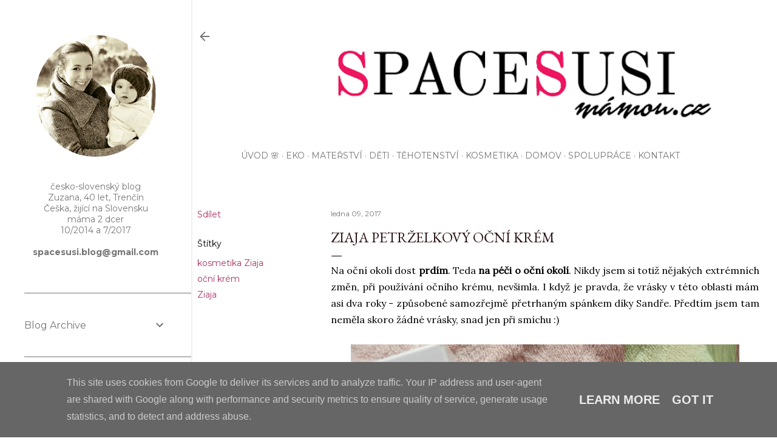

--- FILE ---
content_type: text/html; charset=UTF-8
request_url: http://www.spacesusi-mamou.cz/2017/01/ziaja-petrzelkovy-ocni-krem.html
body_size: 30916
content:
<!DOCTYPE html>
<html dir='ltr' lang='cs'>
<head>
<meta content='width=device-width, initial-scale=1' name='viewport'/>
<title>Ziaja petrželkový oční krém</title>
<meta content='text/html; charset=UTF-8' http-equiv='Content-Type'/>
<!-- Chrome, Firefox OS and Opera -->
<meta content='#ffffff' name='theme-color'/>
<!-- Windows Phone -->
<meta content='#ffffff' name='msapplication-navbutton-color'/>
<meta content='blogger' name='generator'/>
<link href='http://www.spacesusi-mamou.cz/favicon.ico' rel='icon' type='image/x-icon'/>
<link href='http://www.spacesusi-mamou.cz/2017/01/ziaja-petrzelkovy-ocni-krem.html' rel='canonical'/>
<link rel="alternate" type="application/atom+xml" title="SpaceSusi-mamou.cz - Atom" href="http://www.spacesusi-mamou.cz/feeds/posts/default" />
<link rel="alternate" type="application/rss+xml" title="SpaceSusi-mamou.cz - RSS" href="http://www.spacesusi-mamou.cz/feeds/posts/default?alt=rss" />
<link rel="service.post" type="application/atom+xml" title="SpaceSusi-mamou.cz - Atom" href="https://www.blogger.com/feeds/5855301140423465227/posts/default" />

<link rel="alternate" type="application/atom+xml" title="SpaceSusi-mamou.cz - Atom" href="http://www.spacesusi-mamou.cz/feeds/7650662611416739011/comments/default" />
<!--Can't find substitution for tag [blog.ieCssRetrofitLinks]-->
<link href='https://blogger.googleusercontent.com/img/b/R29vZ2xl/AVvXsEhpkK65oPWMhXT00st8KbVAhQOVZL0RoaNCd5kyvn7uYmdhWZq9qaUumzDWqkcNRBFWALU8nq9cEbkprXKDnuln6jA2iXgHhnL8vmEe1BIN9gBWwCDlwbqy5Gb4eOZUAWVvtcdH6Kt6U38/s640/petrzelkovy-ocnikrem-ziaja.jpg' rel='image_src'/>
<meta content='http://www.spacesusi-mamou.cz/2017/01/ziaja-petrzelkovy-ocni-krem.html' property='og:url'/>
<meta content='Ziaja petrželkový oční krém' property='og:title'/>
<meta content='Mama blog, recenze, knihy' property='og:description'/>
<meta content='https://blogger.googleusercontent.com/img/b/R29vZ2xl/AVvXsEhpkK65oPWMhXT00st8KbVAhQOVZL0RoaNCd5kyvn7uYmdhWZq9qaUumzDWqkcNRBFWALU8nq9cEbkprXKDnuln6jA2iXgHhnL8vmEe1BIN9gBWwCDlwbqy5Gb4eOZUAWVvtcdH6Kt6U38/w1200-h630-p-k-no-nu/petrzelkovy-ocnikrem-ziaja.jpg' property='og:image'/>
<style type='text/css'>@font-face{font-family:'EB Garamond';font-style:normal;font-weight:400;font-display:swap;src:url(//fonts.gstatic.com/s/ebgaramond/v32/SlGDmQSNjdsmc35JDF1K5E55YMjF_7DPuGi-6_RkCY9_WamXgHlIbvw.woff2)format('woff2');unicode-range:U+0460-052F,U+1C80-1C8A,U+20B4,U+2DE0-2DFF,U+A640-A69F,U+FE2E-FE2F;}@font-face{font-family:'EB Garamond';font-style:normal;font-weight:400;font-display:swap;src:url(//fonts.gstatic.com/s/ebgaramond/v32/SlGDmQSNjdsmc35JDF1K5E55YMjF_7DPuGi-6_RkAI9_WamXgHlIbvw.woff2)format('woff2');unicode-range:U+0301,U+0400-045F,U+0490-0491,U+04B0-04B1,U+2116;}@font-face{font-family:'EB Garamond';font-style:normal;font-weight:400;font-display:swap;src:url(//fonts.gstatic.com/s/ebgaramond/v32/SlGDmQSNjdsmc35JDF1K5E55YMjF_7DPuGi-6_RkCI9_WamXgHlIbvw.woff2)format('woff2');unicode-range:U+1F00-1FFF;}@font-face{font-family:'EB Garamond';font-style:normal;font-weight:400;font-display:swap;src:url(//fonts.gstatic.com/s/ebgaramond/v32/SlGDmQSNjdsmc35JDF1K5E55YMjF_7DPuGi-6_RkB49_WamXgHlIbvw.woff2)format('woff2');unicode-range:U+0370-0377,U+037A-037F,U+0384-038A,U+038C,U+038E-03A1,U+03A3-03FF;}@font-face{font-family:'EB Garamond';font-style:normal;font-weight:400;font-display:swap;src:url(//fonts.gstatic.com/s/ebgaramond/v32/SlGDmQSNjdsmc35JDF1K5E55YMjF_7DPuGi-6_RkC49_WamXgHlIbvw.woff2)format('woff2');unicode-range:U+0102-0103,U+0110-0111,U+0128-0129,U+0168-0169,U+01A0-01A1,U+01AF-01B0,U+0300-0301,U+0303-0304,U+0308-0309,U+0323,U+0329,U+1EA0-1EF9,U+20AB;}@font-face{font-family:'EB Garamond';font-style:normal;font-weight:400;font-display:swap;src:url(//fonts.gstatic.com/s/ebgaramond/v32/SlGDmQSNjdsmc35JDF1K5E55YMjF_7DPuGi-6_RkCo9_WamXgHlIbvw.woff2)format('woff2');unicode-range:U+0100-02BA,U+02BD-02C5,U+02C7-02CC,U+02CE-02D7,U+02DD-02FF,U+0304,U+0308,U+0329,U+1D00-1DBF,U+1E00-1E9F,U+1EF2-1EFF,U+2020,U+20A0-20AB,U+20AD-20C0,U+2113,U+2C60-2C7F,U+A720-A7FF;}@font-face{font-family:'EB Garamond';font-style:normal;font-weight:400;font-display:swap;src:url(//fonts.gstatic.com/s/ebgaramond/v32/SlGDmQSNjdsmc35JDF1K5E55YMjF_7DPuGi-6_RkBI9_WamXgHlI.woff2)format('woff2');unicode-range:U+0000-00FF,U+0131,U+0152-0153,U+02BB-02BC,U+02C6,U+02DA,U+02DC,U+0304,U+0308,U+0329,U+2000-206F,U+20AC,U+2122,U+2191,U+2193,U+2212,U+2215,U+FEFF,U+FFFD;}@font-face{font-family:'Lora';font-style:normal;font-weight:400;font-display:swap;src:url(//fonts.gstatic.com/s/lora/v37/0QI6MX1D_JOuGQbT0gvTJPa787weuxJMkq18ndeYxZ2JTg.woff2)format('woff2');unicode-range:U+0460-052F,U+1C80-1C8A,U+20B4,U+2DE0-2DFF,U+A640-A69F,U+FE2E-FE2F;}@font-face{font-family:'Lora';font-style:normal;font-weight:400;font-display:swap;src:url(//fonts.gstatic.com/s/lora/v37/0QI6MX1D_JOuGQbT0gvTJPa787weuxJFkq18ndeYxZ2JTg.woff2)format('woff2');unicode-range:U+0301,U+0400-045F,U+0490-0491,U+04B0-04B1,U+2116;}@font-face{font-family:'Lora';font-style:normal;font-weight:400;font-display:swap;src:url(//fonts.gstatic.com/s/lora/v37/0QI6MX1D_JOuGQbT0gvTJPa787weuxI9kq18ndeYxZ2JTg.woff2)format('woff2');unicode-range:U+0302-0303,U+0305,U+0307-0308,U+0310,U+0312,U+0315,U+031A,U+0326-0327,U+032C,U+032F-0330,U+0332-0333,U+0338,U+033A,U+0346,U+034D,U+0391-03A1,U+03A3-03A9,U+03B1-03C9,U+03D1,U+03D5-03D6,U+03F0-03F1,U+03F4-03F5,U+2016-2017,U+2034-2038,U+203C,U+2040,U+2043,U+2047,U+2050,U+2057,U+205F,U+2070-2071,U+2074-208E,U+2090-209C,U+20D0-20DC,U+20E1,U+20E5-20EF,U+2100-2112,U+2114-2115,U+2117-2121,U+2123-214F,U+2190,U+2192,U+2194-21AE,U+21B0-21E5,U+21F1-21F2,U+21F4-2211,U+2213-2214,U+2216-22FF,U+2308-230B,U+2310,U+2319,U+231C-2321,U+2336-237A,U+237C,U+2395,U+239B-23B7,U+23D0,U+23DC-23E1,U+2474-2475,U+25AF,U+25B3,U+25B7,U+25BD,U+25C1,U+25CA,U+25CC,U+25FB,U+266D-266F,U+27C0-27FF,U+2900-2AFF,U+2B0E-2B11,U+2B30-2B4C,U+2BFE,U+3030,U+FF5B,U+FF5D,U+1D400-1D7FF,U+1EE00-1EEFF;}@font-face{font-family:'Lora';font-style:normal;font-weight:400;font-display:swap;src:url(//fonts.gstatic.com/s/lora/v37/0QI6MX1D_JOuGQbT0gvTJPa787weuxIvkq18ndeYxZ2JTg.woff2)format('woff2');unicode-range:U+0001-000C,U+000E-001F,U+007F-009F,U+20DD-20E0,U+20E2-20E4,U+2150-218F,U+2190,U+2192,U+2194-2199,U+21AF,U+21E6-21F0,U+21F3,U+2218-2219,U+2299,U+22C4-22C6,U+2300-243F,U+2440-244A,U+2460-24FF,U+25A0-27BF,U+2800-28FF,U+2921-2922,U+2981,U+29BF,U+29EB,U+2B00-2BFF,U+4DC0-4DFF,U+FFF9-FFFB,U+10140-1018E,U+10190-1019C,U+101A0,U+101D0-101FD,U+102E0-102FB,U+10E60-10E7E,U+1D2C0-1D2D3,U+1D2E0-1D37F,U+1F000-1F0FF,U+1F100-1F1AD,U+1F1E6-1F1FF,U+1F30D-1F30F,U+1F315,U+1F31C,U+1F31E,U+1F320-1F32C,U+1F336,U+1F378,U+1F37D,U+1F382,U+1F393-1F39F,U+1F3A7-1F3A8,U+1F3AC-1F3AF,U+1F3C2,U+1F3C4-1F3C6,U+1F3CA-1F3CE,U+1F3D4-1F3E0,U+1F3ED,U+1F3F1-1F3F3,U+1F3F5-1F3F7,U+1F408,U+1F415,U+1F41F,U+1F426,U+1F43F,U+1F441-1F442,U+1F444,U+1F446-1F449,U+1F44C-1F44E,U+1F453,U+1F46A,U+1F47D,U+1F4A3,U+1F4B0,U+1F4B3,U+1F4B9,U+1F4BB,U+1F4BF,U+1F4C8-1F4CB,U+1F4D6,U+1F4DA,U+1F4DF,U+1F4E3-1F4E6,U+1F4EA-1F4ED,U+1F4F7,U+1F4F9-1F4FB,U+1F4FD-1F4FE,U+1F503,U+1F507-1F50B,U+1F50D,U+1F512-1F513,U+1F53E-1F54A,U+1F54F-1F5FA,U+1F610,U+1F650-1F67F,U+1F687,U+1F68D,U+1F691,U+1F694,U+1F698,U+1F6AD,U+1F6B2,U+1F6B9-1F6BA,U+1F6BC,U+1F6C6-1F6CF,U+1F6D3-1F6D7,U+1F6E0-1F6EA,U+1F6F0-1F6F3,U+1F6F7-1F6FC,U+1F700-1F7FF,U+1F800-1F80B,U+1F810-1F847,U+1F850-1F859,U+1F860-1F887,U+1F890-1F8AD,U+1F8B0-1F8BB,U+1F8C0-1F8C1,U+1F900-1F90B,U+1F93B,U+1F946,U+1F984,U+1F996,U+1F9E9,U+1FA00-1FA6F,U+1FA70-1FA7C,U+1FA80-1FA89,U+1FA8F-1FAC6,U+1FACE-1FADC,U+1FADF-1FAE9,U+1FAF0-1FAF8,U+1FB00-1FBFF;}@font-face{font-family:'Lora';font-style:normal;font-weight:400;font-display:swap;src:url(//fonts.gstatic.com/s/lora/v37/0QI6MX1D_JOuGQbT0gvTJPa787weuxJOkq18ndeYxZ2JTg.woff2)format('woff2');unicode-range:U+0102-0103,U+0110-0111,U+0128-0129,U+0168-0169,U+01A0-01A1,U+01AF-01B0,U+0300-0301,U+0303-0304,U+0308-0309,U+0323,U+0329,U+1EA0-1EF9,U+20AB;}@font-face{font-family:'Lora';font-style:normal;font-weight:400;font-display:swap;src:url(//fonts.gstatic.com/s/lora/v37/0QI6MX1D_JOuGQbT0gvTJPa787weuxJPkq18ndeYxZ2JTg.woff2)format('woff2');unicode-range:U+0100-02BA,U+02BD-02C5,U+02C7-02CC,U+02CE-02D7,U+02DD-02FF,U+0304,U+0308,U+0329,U+1D00-1DBF,U+1E00-1E9F,U+1EF2-1EFF,U+2020,U+20A0-20AB,U+20AD-20C0,U+2113,U+2C60-2C7F,U+A720-A7FF;}@font-face{font-family:'Lora';font-style:normal;font-weight:400;font-display:swap;src:url(//fonts.gstatic.com/s/lora/v37/0QI6MX1D_JOuGQbT0gvTJPa787weuxJBkq18ndeYxZ0.woff2)format('woff2');unicode-range:U+0000-00FF,U+0131,U+0152-0153,U+02BB-02BC,U+02C6,U+02DA,U+02DC,U+0304,U+0308,U+0329,U+2000-206F,U+20AC,U+2122,U+2191,U+2193,U+2212,U+2215,U+FEFF,U+FFFD;}@font-face{font-family:'Montserrat';font-style:normal;font-weight:400;font-display:swap;src:url(//fonts.gstatic.com/s/montserrat/v31/JTUSjIg1_i6t8kCHKm459WRhyyTh89ZNpQ.woff2)format('woff2');unicode-range:U+0460-052F,U+1C80-1C8A,U+20B4,U+2DE0-2DFF,U+A640-A69F,U+FE2E-FE2F;}@font-face{font-family:'Montserrat';font-style:normal;font-weight:400;font-display:swap;src:url(//fonts.gstatic.com/s/montserrat/v31/JTUSjIg1_i6t8kCHKm459W1hyyTh89ZNpQ.woff2)format('woff2');unicode-range:U+0301,U+0400-045F,U+0490-0491,U+04B0-04B1,U+2116;}@font-face{font-family:'Montserrat';font-style:normal;font-weight:400;font-display:swap;src:url(//fonts.gstatic.com/s/montserrat/v31/JTUSjIg1_i6t8kCHKm459WZhyyTh89ZNpQ.woff2)format('woff2');unicode-range:U+0102-0103,U+0110-0111,U+0128-0129,U+0168-0169,U+01A0-01A1,U+01AF-01B0,U+0300-0301,U+0303-0304,U+0308-0309,U+0323,U+0329,U+1EA0-1EF9,U+20AB;}@font-face{font-family:'Montserrat';font-style:normal;font-weight:400;font-display:swap;src:url(//fonts.gstatic.com/s/montserrat/v31/JTUSjIg1_i6t8kCHKm459WdhyyTh89ZNpQ.woff2)format('woff2');unicode-range:U+0100-02BA,U+02BD-02C5,U+02C7-02CC,U+02CE-02D7,U+02DD-02FF,U+0304,U+0308,U+0329,U+1D00-1DBF,U+1E00-1E9F,U+1EF2-1EFF,U+2020,U+20A0-20AB,U+20AD-20C0,U+2113,U+2C60-2C7F,U+A720-A7FF;}@font-face{font-family:'Montserrat';font-style:normal;font-weight:400;font-display:swap;src:url(//fonts.gstatic.com/s/montserrat/v31/JTUSjIg1_i6t8kCHKm459WlhyyTh89Y.woff2)format('woff2');unicode-range:U+0000-00FF,U+0131,U+0152-0153,U+02BB-02BC,U+02C6,U+02DA,U+02DC,U+0304,U+0308,U+0329,U+2000-206F,U+20AC,U+2122,U+2191,U+2193,U+2212,U+2215,U+FEFF,U+FFFD;}@font-face{font-family:'Montserrat';font-style:normal;font-weight:700;font-display:swap;src:url(//fonts.gstatic.com/s/montserrat/v31/JTUSjIg1_i6t8kCHKm459WRhyyTh89ZNpQ.woff2)format('woff2');unicode-range:U+0460-052F,U+1C80-1C8A,U+20B4,U+2DE0-2DFF,U+A640-A69F,U+FE2E-FE2F;}@font-face{font-family:'Montserrat';font-style:normal;font-weight:700;font-display:swap;src:url(//fonts.gstatic.com/s/montserrat/v31/JTUSjIg1_i6t8kCHKm459W1hyyTh89ZNpQ.woff2)format('woff2');unicode-range:U+0301,U+0400-045F,U+0490-0491,U+04B0-04B1,U+2116;}@font-face{font-family:'Montserrat';font-style:normal;font-weight:700;font-display:swap;src:url(//fonts.gstatic.com/s/montserrat/v31/JTUSjIg1_i6t8kCHKm459WZhyyTh89ZNpQ.woff2)format('woff2');unicode-range:U+0102-0103,U+0110-0111,U+0128-0129,U+0168-0169,U+01A0-01A1,U+01AF-01B0,U+0300-0301,U+0303-0304,U+0308-0309,U+0323,U+0329,U+1EA0-1EF9,U+20AB;}@font-face{font-family:'Montserrat';font-style:normal;font-weight:700;font-display:swap;src:url(//fonts.gstatic.com/s/montserrat/v31/JTUSjIg1_i6t8kCHKm459WdhyyTh89ZNpQ.woff2)format('woff2');unicode-range:U+0100-02BA,U+02BD-02C5,U+02C7-02CC,U+02CE-02D7,U+02DD-02FF,U+0304,U+0308,U+0329,U+1D00-1DBF,U+1E00-1E9F,U+1EF2-1EFF,U+2020,U+20A0-20AB,U+20AD-20C0,U+2113,U+2C60-2C7F,U+A720-A7FF;}@font-face{font-family:'Montserrat';font-style:normal;font-weight:700;font-display:swap;src:url(//fonts.gstatic.com/s/montserrat/v31/JTUSjIg1_i6t8kCHKm459WlhyyTh89Y.woff2)format('woff2');unicode-range:U+0000-00FF,U+0131,U+0152-0153,U+02BB-02BC,U+02C6,U+02DA,U+02DC,U+0304,U+0308,U+0329,U+2000-206F,U+20AC,U+2122,U+2191,U+2193,U+2212,U+2215,U+FEFF,U+FFFD;}</style>
<style id='page-skin-1' type='text/css'><!--
/*! normalize.css v3.0.1 | MIT License | git.io/normalize */html{font-family:sans-serif;-ms-text-size-adjust:100%;-webkit-text-size-adjust:100%}body{margin:0}article,aside,details,figcaption,figure,footer,header,hgroup,main,nav,section,summary{display:block}audio,canvas,progress,video{display:inline-block;vertical-align:baseline}audio:not([controls]){display:none;height:0}[hidden],template{display:none}a{background:transparent}a:active,a:hover{outline:0}abbr[title]{border-bottom:1px dotted}b,strong{font-weight:bold}dfn{font-style:italic}h1{font-size:2em;margin:.67em 0}mark{background:#ff0;color:#000}small{font-size:80%}sub,sup{font-size:75%;line-height:0;position:relative;vertical-align:baseline}sup{top:-0.5em}sub{bottom:-0.25em}img{border:0}svg:not(:root){overflow:hidden}figure{margin:1em 40px}hr{-moz-box-sizing:content-box;box-sizing:content-box;height:0}pre{overflow:auto}code,kbd,pre,samp{font-family:monospace,monospace;font-size:1em}button,input,optgroup,select,textarea{color:inherit;font:inherit;margin:0}button{overflow:visible}button,select{text-transform:none}button,html input[type="button"],input[type="reset"],input[type="submit"]{-webkit-appearance:button;cursor:pointer}button[disabled],html input[disabled]{cursor:default}button::-moz-focus-inner,input::-moz-focus-inner{border:0;padding:0}input{line-height:normal}input[type="checkbox"],input[type="radio"]{box-sizing:border-box;padding:0}input[type="number"]::-webkit-inner-spin-button,input[type="number"]::-webkit-outer-spin-button{height:auto}input[type="search"]{-webkit-appearance:textfield;-moz-box-sizing:content-box;-webkit-box-sizing:content-box;box-sizing:content-box}input[type="search"]::-webkit-search-cancel-button,input[type="search"]::-webkit-search-decoration{-webkit-appearance:none}fieldset{border:1px solid #c0c0c0;margin:0 2px;padding:.35em .625em .75em}legend{border:0;padding:0}textarea{overflow:auto}optgroup{font-weight:bold}table{border-collapse:collapse;border-spacing:0}td,th{padding:0}
/*!************************************************
* Blogger Template Style
* Name: Soho
**************************************************/
body{
overflow-wrap:break-word;
word-break:break-word;
word-wrap:break-word
}
.hidden{
display:none
}
.invisible{
visibility:hidden
}
.container::after,.float-container::after{
clear:both;
content:"";
display:table
}
.clearboth{
clear:both
}
#comments .comment .comment-actions,.subscribe-popup .FollowByEmail .follow-by-email-submit{
background:0 0;
border:0;
box-shadow:none;
color:#a93363;
cursor:pointer;
font-size:14px;
font-weight:700;
outline:0;
text-decoration:none;
text-transform:uppercase;
width:auto
}
.dim-overlay{
background-color:rgba(0,0,0,.54);
height:100vh;
left:0;
position:fixed;
top:0;
width:100%
}
#sharing-dim-overlay{
background-color:transparent
}
input::-ms-clear{
display:none
}
.blogger-logo,.svg-icon-24.blogger-logo{
fill:#ff9800;
opacity:1
}
.loading-spinner-large{
-webkit-animation:mspin-rotate 1.568s infinite linear;
animation:mspin-rotate 1.568s infinite linear;
height:48px;
overflow:hidden;
position:absolute;
width:48px;
z-index:200
}
.loading-spinner-large>div{
-webkit-animation:mspin-revrot 5332ms infinite steps(4);
animation:mspin-revrot 5332ms infinite steps(4)
}
.loading-spinner-large>div>div{
-webkit-animation:mspin-singlecolor-large-film 1333ms infinite steps(81);
animation:mspin-singlecolor-large-film 1333ms infinite steps(81);
background-size:100%;
height:48px;
width:3888px
}
.mspin-black-large>div>div,.mspin-grey_54-large>div>div{
background-image:url(https://www.blogblog.com/indie/mspin_black_large.svg)
}
.mspin-white-large>div>div{
background-image:url(https://www.blogblog.com/indie/mspin_white_large.svg)
}
.mspin-grey_54-large{
opacity:.54
}
@-webkit-keyframes mspin-singlecolor-large-film{
from{
-webkit-transform:translateX(0);
transform:translateX(0)
}
to{
-webkit-transform:translateX(-3888px);
transform:translateX(-3888px)
}
}
@keyframes mspin-singlecolor-large-film{
from{
-webkit-transform:translateX(0);
transform:translateX(0)
}
to{
-webkit-transform:translateX(-3888px);
transform:translateX(-3888px)
}
}
@-webkit-keyframes mspin-rotate{
from{
-webkit-transform:rotate(0);
transform:rotate(0)
}
to{
-webkit-transform:rotate(360deg);
transform:rotate(360deg)
}
}
@keyframes mspin-rotate{
from{
-webkit-transform:rotate(0);
transform:rotate(0)
}
to{
-webkit-transform:rotate(360deg);
transform:rotate(360deg)
}
}
@-webkit-keyframes mspin-revrot{
from{
-webkit-transform:rotate(0);
transform:rotate(0)
}
to{
-webkit-transform:rotate(-360deg);
transform:rotate(-360deg)
}
}
@keyframes mspin-revrot{
from{
-webkit-transform:rotate(0);
transform:rotate(0)
}
to{
-webkit-transform:rotate(-360deg);
transform:rotate(-360deg)
}
}
.skip-navigation{
background-color:#fff;
box-sizing:border-box;
color:#000;
display:block;
height:0;
left:0;
line-height:50px;
overflow:hidden;
padding-top:0;
position:fixed;
text-align:center;
top:0;
-webkit-transition:box-shadow .3s,height .3s,padding-top .3s;
transition:box-shadow .3s,height .3s,padding-top .3s;
width:100%;
z-index:900
}
.skip-navigation:focus{
box-shadow:0 4px 5px 0 rgba(0,0,0,.14),0 1px 10px 0 rgba(0,0,0,.12),0 2px 4px -1px rgba(0,0,0,.2);
height:50px
}
#main{
outline:0
}
.main-heading{
position:absolute;
clip:rect(1px,1px,1px,1px);
padding:0;
border:0;
height:1px;
width:1px;
overflow:hidden
}
.Attribution{
margin-top:1em;
text-align:center
}
.Attribution .blogger img,.Attribution .blogger svg{
vertical-align:bottom
}
.Attribution .blogger img{
margin-right:.5em
}
.Attribution div{
line-height:24px;
margin-top:.5em
}
.Attribution .copyright,.Attribution .image-attribution{
font-size:.7em;
margin-top:1.5em
}
.BLOG_mobile_video_class{
display:none
}
.bg-photo{
background-attachment:scroll!important
}
body .CSS_LIGHTBOX{
z-index:900
}
.extendable .show-less,.extendable .show-more{
border-color:#a93363;
color:#a93363;
margin-top:8px
}
.extendable .show-less.hidden,.extendable .show-more.hidden{
display:none
}
.inline-ad{
display:none;
max-width:100%;
overflow:hidden
}
.adsbygoogle{
display:block
}
#cookieChoiceInfo{
bottom:0;
top:auto
}
iframe.b-hbp-video{
border:0
}
.post-body img{
max-width:100%
}
.post-body iframe{
max-width:100%
}
.post-body a[imageanchor="1"]{
display:inline-block
}
.byline{
margin-right:1em
}
.byline:last-child{
margin-right:0
}
.link-copied-dialog{
max-width:520px;
outline:0
}
.link-copied-dialog .modal-dialog-buttons{
margin-top:8px
}
.link-copied-dialog .goog-buttonset-default{
background:0 0;
border:0
}
.link-copied-dialog .goog-buttonset-default:focus{
outline:0
}
.paging-control-container{
margin-bottom:16px
}
.paging-control-container .paging-control{
display:inline-block
}
.paging-control-container .comment-range-text::after,.paging-control-container .paging-control{
color:#a93363
}
.paging-control-container .comment-range-text,.paging-control-container .paging-control{
margin-right:8px
}
.paging-control-container .comment-range-text::after,.paging-control-container .paging-control::after{
content:"\b7";
cursor:default;
padding-left:8px;
pointer-events:none
}
.paging-control-container .comment-range-text:last-child::after,.paging-control-container .paging-control:last-child::after{
content:none
}
.byline.reactions iframe{
height:20px
}
.b-notification{
color:#000;
background-color:#fff;
border-bottom:solid 1px #000;
box-sizing:border-box;
padding:16px 32px;
text-align:center
}
.b-notification.visible{
-webkit-transition:margin-top .3s cubic-bezier(.4,0,.2,1);
transition:margin-top .3s cubic-bezier(.4,0,.2,1)
}
.b-notification.invisible{
position:absolute
}
.b-notification-close{
position:absolute;
right:8px;
top:8px
}
.no-posts-message{
line-height:40px;
text-align:center
}
@media screen and (max-width:1186px){
body.item-view .post-body a[imageanchor="1"][style*="float: left;"],body.item-view .post-body a[imageanchor="1"][style*="float: right;"]{
float:none!important;
clear:none!important
}
body.item-view .post-body a[imageanchor="1"] img{
display:block;
height:auto;
margin:0 auto
}
body.item-view .post-body>.separator:first-child>a[imageanchor="1"]:first-child{
margin-top:20px
}
.post-body a[imageanchor]{
display:block
}
body.item-view .post-body a[imageanchor="1"]{
margin-left:0!important;
margin-right:0!important
}
body.item-view .post-body a[imageanchor="1"]+a[imageanchor="1"]{
margin-top:16px
}
}
.item-control{
display:none
}
#comments{
border-top:1px dashed rgba(0,0,0,.54);
margin-top:20px;
padding:20px
}
#comments .comment-thread ol{
margin:0;
padding-left:0;
padding-left:0
}
#comments .comment .comment-replybox-single,#comments .comment-thread .comment-replies{
margin-left:60px
}
#comments .comment-thread .thread-count{
display:none
}
#comments .comment{
list-style-type:none;
padding:0 0 30px;
position:relative
}
#comments .comment .comment{
padding-bottom:8px
}
.comment .avatar-image-container{
position:absolute
}
.comment .avatar-image-container img{
border-radius:50%
}
.avatar-image-container svg,.comment .avatar-image-container .avatar-icon{
border-radius:50%;
border:solid 1px #000000;
box-sizing:border-box;
fill:#000000;
height:35px;
margin:0;
padding:7px;
width:35px
}
.comment .comment-block{
margin-top:10px;
margin-left:60px;
padding-bottom:0
}
#comments .comment-author-header-wrapper{
margin-left:40px
}
#comments .comment .thread-expanded .comment-block{
padding-bottom:20px
}
#comments .comment .comment-header .user,#comments .comment .comment-header .user a{
color:#000000;
font-style:normal;
font-weight:700
}
#comments .comment .comment-actions{
bottom:0;
margin-bottom:15px;
position:absolute
}
#comments .comment .comment-actions>*{
margin-right:8px
}
#comments .comment .comment-header .datetime{
bottom:0;
color:#ffffff;
display:inline-block;
font-size:13px;
font-style:italic;
margin-left:8px
}
#comments .comment .comment-footer .comment-timestamp a,#comments .comment .comment-header .datetime a{
color:#ffffff
}
#comments .comment .comment-content,.comment .comment-body{
margin-top:12px;
word-break:break-word
}
.comment-body{
margin-bottom:12px
}
#comments.embed[data-num-comments="0"]{
border:0;
margin-top:0;
padding-top:0
}
#comments.embed[data-num-comments="0"] #comment-post-message,#comments.embed[data-num-comments="0"] div.comment-form>p,#comments.embed[data-num-comments="0"] p.comment-footer{
display:none
}
#comment-editor-src{
display:none
}
.comments .comments-content .loadmore.loaded{
max-height:0;
opacity:0;
overflow:hidden
}
.extendable .remaining-items{
height:0;
overflow:hidden;
-webkit-transition:height .3s cubic-bezier(.4,0,.2,1);
transition:height .3s cubic-bezier(.4,0,.2,1)
}
.extendable .remaining-items.expanded{
height:auto
}
.svg-icon-24,.svg-icon-24-button{
cursor:pointer;
height:24px;
width:24px;
min-width:24px
}
.touch-icon{
margin:-12px;
padding:12px
}
.touch-icon:active,.touch-icon:focus{
background-color:rgba(153,153,153,.4);
border-radius:50%
}
svg:not(:root).touch-icon{
overflow:visible
}
html[dir=rtl] .rtl-reversible-icon{
-webkit-transform:scaleX(-1);
-ms-transform:scaleX(-1);
transform:scaleX(-1)
}
.svg-icon-24-button,.touch-icon-button{
background:0 0;
border:0;
margin:0;
outline:0;
padding:0
}
.touch-icon-button .touch-icon:active,.touch-icon-button .touch-icon:focus{
background-color:transparent
}
.touch-icon-button:active .touch-icon,.touch-icon-button:focus .touch-icon{
background-color:rgba(153,153,153,.4);
border-radius:50%
}
.Profile .default-avatar-wrapper .avatar-icon{
border-radius:50%;
border:solid 1px #000000;
box-sizing:border-box;
fill:#000000;
margin:0
}
.Profile .individual .default-avatar-wrapper .avatar-icon{
padding:25px
}
.Profile .individual .avatar-icon,.Profile .individual .profile-img{
height:120px;
width:120px
}
.Profile .team .default-avatar-wrapper .avatar-icon{
padding:8px
}
.Profile .team .avatar-icon,.Profile .team .default-avatar-wrapper,.Profile .team .profile-img{
height:40px;
width:40px
}
.snippet-container{
margin:0;
position:relative;
overflow:hidden
}
.snippet-fade{
bottom:0;
box-sizing:border-box;
position:absolute;
width:96px
}
.snippet-fade{
right:0
}
.snippet-fade:after{
content:"\2026"
}
.snippet-fade:after{
float:right
}
.centered-top-container.sticky{
left:0;
position:fixed;
right:0;
top:0;
width:auto;
z-index:50;
-webkit-transition-property:opacity,-webkit-transform;
transition-property:opacity,-webkit-transform;
transition-property:transform,opacity;
transition-property:transform,opacity,-webkit-transform;
-webkit-transition-duration:.2s;
transition-duration:.2s;
-webkit-transition-timing-function:cubic-bezier(.4,0,.2,1);
transition-timing-function:cubic-bezier(.4,0,.2,1)
}
.centered-top-placeholder{
display:none
}
.collapsed-header .centered-top-placeholder{
display:block
}
.centered-top-container .Header .replaced h1,.centered-top-placeholder .Header .replaced h1{
display:none
}
.centered-top-container.sticky .Header .replaced h1{
display:block
}
.centered-top-container.sticky .Header .header-widget{
background:0 0
}
.centered-top-container.sticky .Header .header-image-wrapper{
display:none
}
.centered-top-container img,.centered-top-placeholder img{
max-width:100%
}
.collapsible{
-webkit-transition:height .3s cubic-bezier(.4,0,.2,1);
transition:height .3s cubic-bezier(.4,0,.2,1)
}
.collapsible,.collapsible>summary{
display:block;
overflow:hidden
}
.collapsible>:not(summary){
display:none
}
.collapsible[open]>:not(summary){
display:block
}
.collapsible:focus,.collapsible>summary:focus{
outline:0
}
.collapsible>summary{
cursor:pointer;
display:block;
padding:0
}
.collapsible:focus>summary,.collapsible>summary:focus{
background-color:transparent
}
.collapsible>summary::-webkit-details-marker{
display:none
}
.collapsible-title{
-webkit-box-align:center;
-webkit-align-items:center;
-ms-flex-align:center;
align-items:center;
display:-webkit-box;
display:-webkit-flex;
display:-ms-flexbox;
display:flex
}
.collapsible-title .title{
-webkit-box-flex:1;
-webkit-flex:1 1 auto;
-ms-flex:1 1 auto;
flex:1 1 auto;
-webkit-box-ordinal-group:1;
-webkit-order:0;
-ms-flex-order:0;
order:0;
overflow:hidden;
text-overflow:ellipsis;
white-space:nowrap
}
.collapsible-title .chevron-down,.collapsible[open] .collapsible-title .chevron-up{
display:block
}
.collapsible-title .chevron-up,.collapsible[open] .collapsible-title .chevron-down{
display:none
}
.flat-button{
cursor:pointer;
display:inline-block;
font-weight:700;
text-transform:uppercase;
border-radius:2px;
padding:8px;
margin:-8px
}
.flat-icon-button{
background:0 0;
border:0;
margin:0;
outline:0;
padding:0;
margin:-12px;
padding:12px;
cursor:pointer;
box-sizing:content-box;
display:inline-block;
line-height:0
}
.flat-icon-button,.flat-icon-button .splash-wrapper{
border-radius:50%
}
.flat-icon-button .splash.animate{
-webkit-animation-duration:.3s;
animation-duration:.3s
}
.overflowable-container{
max-height:28px;
overflow:hidden;
position:relative
}
.overflow-button{
cursor:pointer
}
#overflowable-dim-overlay{
background:0 0
}
.overflow-popup{
box-shadow:0 2px 2px 0 rgba(0,0,0,.14),0 3px 1px -2px rgba(0,0,0,.2),0 1px 5px 0 rgba(0,0,0,.12);
background-color:#ffffff;
left:0;
max-width:calc(100% - 32px);
position:absolute;
top:0;
visibility:hidden;
z-index:101
}
.overflow-popup ul{
list-style:none
}
.overflow-popup .tabs li,.overflow-popup li{
display:block;
height:auto
}
.overflow-popup .tabs li{
padding-left:0;
padding-right:0
}
.overflow-button.hidden,.overflow-popup .tabs li.hidden,.overflow-popup li.hidden{
display:none
}
.search{
display:-webkit-box;
display:-webkit-flex;
display:-ms-flexbox;
display:flex;
line-height:24px;
width:24px
}
.search.focused{
width:100%
}
.search.focused .section{
width:100%
}
.search form{
z-index:101
}
.search h3{
display:none
}
.search form{
display:-webkit-box;
display:-webkit-flex;
display:-ms-flexbox;
display:flex;
-webkit-box-flex:1;
-webkit-flex:1 0 0;
-ms-flex:1 0 0px;
flex:1 0 0;
border-bottom:solid 1px transparent;
padding-bottom:8px
}
.search form>*{
display:none
}
.search.focused form>*{
display:block
}
.search .search-input label{
display:none
}
.centered-top-placeholder.cloned .search form{
z-index:30
}
.search.focused form{
border-color:rgba(0, 0, 0, 0.54);
position:relative;
width:auto
}
.collapsed-header .centered-top-container .search.focused form{
border-bottom-color:transparent
}
.search-expand{
-webkit-box-flex:0;
-webkit-flex:0 0 auto;
-ms-flex:0 0 auto;
flex:0 0 auto
}
.search-expand-text{
display:none
}
.search-close{
display:inline;
vertical-align:middle
}
.search-input{
-webkit-box-flex:1;
-webkit-flex:1 0 1px;
-ms-flex:1 0 1px;
flex:1 0 1px
}
.search-input input{
background:0 0;
border:0;
box-sizing:border-box;
color:rgba(0, 0, 0, 0.54);
display:inline-block;
outline:0;
width:calc(100% - 48px)
}
.search-input input.no-cursor{
color:transparent;
text-shadow:0 0 0 rgba(0, 0, 0, 0.54)
}
.collapsed-header .centered-top-container .search-action,.collapsed-header .centered-top-container .search-input input{
color:rgba(0, 0, 0, 0.54)
}
.collapsed-header .centered-top-container .search-input input.no-cursor{
color:transparent;
text-shadow:0 0 0 rgba(0, 0, 0, 0.54)
}
.collapsed-header .centered-top-container .search-input input.no-cursor:focus,.search-input input.no-cursor:focus{
outline:0
}
.search-focused>*{
visibility:hidden
}
.search-focused .search,.search-focused .search-icon{
visibility:visible
}
.search.focused .search-action{
display:block
}
.search.focused .search-action:disabled{
opacity:.3
}
.widget.Sharing .sharing-button{
display:none
}
.widget.Sharing .sharing-buttons li{
padding:0
}
.widget.Sharing .sharing-buttons li span{
display:none
}
.post-share-buttons{
position:relative
}
.centered-bottom .share-buttons .svg-icon-24,.share-buttons .svg-icon-24{
fill:#000000
}
.sharing-open.touch-icon-button:active .touch-icon,.sharing-open.touch-icon-button:focus .touch-icon{
background-color:transparent
}
.share-buttons{
background-color:#ffffff;
border-radius:2px;
box-shadow:0 2px 2px 0 rgba(0,0,0,.14),0 3px 1px -2px rgba(0,0,0,.2),0 1px 5px 0 rgba(0,0,0,.12);
color:#000000;
list-style:none;
margin:0;
padding:8px 0;
position:absolute;
top:-11px;
min-width:200px;
z-index:101
}
.share-buttons.hidden{
display:none
}
.sharing-button{
background:0 0;
border:0;
margin:0;
outline:0;
padding:0;
cursor:pointer
}
.share-buttons li{
margin:0;
height:48px
}
.share-buttons li:last-child{
margin-bottom:0
}
.share-buttons li .sharing-platform-button{
box-sizing:border-box;
cursor:pointer;
display:block;
height:100%;
margin-bottom:0;
padding:0 16px;
position:relative;
width:100%
}
.share-buttons li .sharing-platform-button:focus,.share-buttons li .sharing-platform-button:hover{
background-color:rgba(128,128,128,.1);
outline:0
}
.share-buttons li svg[class*=" sharing-"],.share-buttons li svg[class^=sharing-]{
position:absolute;
top:10px
}
.share-buttons li span.sharing-platform-button{
position:relative;
top:0
}
.share-buttons li .platform-sharing-text{
display:block;
font-size:16px;
line-height:48px;
white-space:nowrap
}
.share-buttons li .platform-sharing-text{
margin-left:56px
}
.sidebar-container{
background-color:#f7f7f7;
max-width:315px;
overflow-y:auto;
-webkit-transition-property:-webkit-transform;
transition-property:-webkit-transform;
transition-property:transform;
transition-property:transform,-webkit-transform;
-webkit-transition-duration:.3s;
transition-duration:.3s;
-webkit-transition-timing-function:cubic-bezier(0,0,.2,1);
transition-timing-function:cubic-bezier(0,0,.2,1);
width:315px;
z-index:101;
-webkit-overflow-scrolling:touch
}
.sidebar-container .navigation{
line-height:0;
padding:16px
}
.sidebar-container .sidebar-back{
cursor:pointer
}
.sidebar-container .widget{
background:0 0;
margin:0 16px;
padding:16px 0
}
.sidebar-container .widget .title{
color:rgba(0, 0, 0, 0.54);
margin:0
}
.sidebar-container .widget ul{
list-style:none;
margin:0;
padding:0
}
.sidebar-container .widget ul ul{
margin-left:1em
}
.sidebar-container .widget li{
font-size:16px;
line-height:normal
}
.sidebar-container .widget+.widget{
border-top:1px dashed rgba(0, 0, 0, 0.54)
}
.BlogArchive li{
margin:16px 0
}
.BlogArchive li:last-child{
margin-bottom:0
}
.Label li a{
display:inline-block
}
.BlogArchive .post-count,.Label .label-count{
float:right;
margin-left:.25em
}
.BlogArchive .post-count::before,.Label .label-count::before{
content:"("
}
.BlogArchive .post-count::after,.Label .label-count::after{
content:")"
}
.widget.Translate .skiptranslate>div{
display:block!important
}
.widget.Profile .profile-link{
display:-webkit-box;
display:-webkit-flex;
display:-ms-flexbox;
display:flex
}
.widget.Profile .team-member .default-avatar-wrapper,.widget.Profile .team-member .profile-img{
-webkit-box-flex:0;
-webkit-flex:0 0 auto;
-ms-flex:0 0 auto;
flex:0 0 auto;
margin-right:1em
}
.widget.Profile .individual .profile-link{
-webkit-box-orient:vertical;
-webkit-box-direction:normal;
-webkit-flex-direction:column;
-ms-flex-direction:column;
flex-direction:column
}
.widget.Profile .team .profile-link .profile-name{
-webkit-align-self:center;
-ms-flex-item-align:center;
align-self:center;
display:block;
-webkit-box-flex:1;
-webkit-flex:1 1 auto;
-ms-flex:1 1 auto;
flex:1 1 auto
}
.dim-overlay{
background-color:rgba(0,0,0,.54);
z-index:100
}
body.sidebar-visible{
overflow-y:hidden
}
@media screen and (max-width:1260px){
.sidebar-container{
bottom:0;
position:fixed;
top:0;
left:0;
right:auto
}
.sidebar-container.sidebar-invisible{
-webkit-transition-timing-function:cubic-bezier(.4,0,.6,1);
transition-timing-function:cubic-bezier(.4,0,.6,1)
}
html[dir=ltr] .sidebar-container.sidebar-invisible{
-webkit-transform:translateX(-315px);
-ms-transform:translateX(-315px);
transform:translateX(-315px)
}
html[dir=rtl] .sidebar-container.sidebar-invisible{
-webkit-transform:translateX(315px);
-ms-transform:translateX(315px);
transform:translateX(315px)
}
}
@media screen and (min-width:1261px){
.sidebar-container{
position:absolute;
top:0;
left:0;
right:auto
}
.sidebar-container .navigation{
display:none
}
}
.dialog{
box-shadow:0 2px 2px 0 rgba(0,0,0,.14),0 3px 1px -2px rgba(0,0,0,.2),0 1px 5px 0 rgba(0,0,0,.12);
background:#ffffff;
box-sizing:border-box;
color:#000000;
padding:30px;
position:fixed;
text-align:center;
width:calc(100% - 24px);
z-index:101
}
.dialog input[type=email],.dialog input[type=text]{
background-color:transparent;
border:0;
border-bottom:solid 1px rgba(0,0,0,.12);
color:#000000;
display:block;
font-family:EB Garamond, serif;
font-size:16px;
line-height:24px;
margin:auto;
padding-bottom:7px;
outline:0;
text-align:center;
width:100%
}
.dialog input[type=email]::-webkit-input-placeholder,.dialog input[type=text]::-webkit-input-placeholder{
color:#000000
}
.dialog input[type=email]::-moz-placeholder,.dialog input[type=text]::-moz-placeholder{
color:#000000
}
.dialog input[type=email]:-ms-input-placeholder,.dialog input[type=text]:-ms-input-placeholder{
color:#000000
}
.dialog input[type=email]::-ms-input-placeholder,.dialog input[type=text]::-ms-input-placeholder{
color:#000000
}
.dialog input[type=email]::placeholder,.dialog input[type=text]::placeholder{
color:#000000
}
.dialog input[type=email]:focus,.dialog input[type=text]:focus{
border-bottom:solid 2px #a93363;
padding-bottom:6px
}
.dialog input.no-cursor{
color:transparent;
text-shadow:0 0 0 #000000
}
.dialog input.no-cursor:focus{
outline:0
}
.dialog input.no-cursor:focus{
outline:0
}
.dialog input[type=submit]{
font-family:EB Garamond, serif
}
.dialog .goog-buttonset-default{
color:#a93363
}
.subscribe-popup{
max-width:364px
}
.subscribe-popup h3{
color:#2c1417;
font-size:1.8em;
margin-top:0
}
.subscribe-popup .FollowByEmail h3{
display:none
}
.subscribe-popup .FollowByEmail .follow-by-email-submit{
color:#a93363;
display:inline-block;
margin:0 auto;
margin-top:24px;
width:auto;
white-space:normal
}
.subscribe-popup .FollowByEmail .follow-by-email-submit:disabled{
cursor:default;
opacity:.3
}
@media (max-width:800px){
.blog-name div.widget.Subscribe{
margin-bottom:16px
}
body.item-view .blog-name div.widget.Subscribe{
margin:8px auto 16px auto;
width:100%
}
}
body#layout .bg-photo,body#layout .bg-photo-overlay{
display:none
}
body#layout .page_body{
padding:0;
position:relative;
top:0
}
body#layout .page{
display:inline-block;
left:inherit;
position:relative;
vertical-align:top;
width:540px
}
body#layout .centered{
max-width:954px
}
body#layout .navigation{
display:none
}
body#layout .sidebar-container{
display:inline-block;
width:40%
}
body#layout .hamburger-menu,body#layout .search{
display:none
}
body{
background-color:#ffffff;
color:#000000;
font:normal 400 20px EB Garamond, serif;
height:100%;
margin:0;
min-height:100vh
}
h1,h2,h3,h4,h5,h6{
font-weight:400
}
a{
color:#a93363;
text-decoration:none
}
.dim-overlay{
z-index:100
}
body.sidebar-visible .page_body{
overflow-y:scroll
}
.widget .title{
color:rgba(0, 0, 0, 0.54);
font:normal 400 12px Montserrat, sans-serif
}
.extendable .show-less,.extendable .show-more{
color:#a93363;
font:normal normal 12px Montserrat, sans-serif;
margin:12px -8px 0 -8px;
text-transform:uppercase
}
.footer .widget,.main .widget{
margin:50px 0
}
.main .widget .title{
text-transform:uppercase
}
.inline-ad{
display:block;
margin-top:50px
}
.adsbygoogle{
text-align:center
}
.page_body{
display:-webkit-box;
display:-webkit-flex;
display:-ms-flexbox;
display:flex;
-webkit-box-orient:vertical;
-webkit-box-direction:normal;
-webkit-flex-direction:column;
-ms-flex-direction:column;
flex-direction:column;
min-height:100vh;
position:relative;
z-index:20
}
.page_body>*{
-webkit-box-flex:0;
-webkit-flex:0 0 auto;
-ms-flex:0 0 auto;
flex:0 0 auto
}
.page_body>#footer{
margin-top:auto
}
.centered-bottom,.centered-top{
margin:0 32px;
max-width:100%
}
.centered-top{
padding-bottom:12px;
padding-top:12px
}
.sticky .centered-top{
padding-bottom:0;
padding-top:0
}
.centered-top-container,.centered-top-placeholder{
background:#ffffff
}
.centered-top{
display:-webkit-box;
display:-webkit-flex;
display:-ms-flexbox;
display:flex;
-webkit-flex-wrap:wrap;
-ms-flex-wrap:wrap;
flex-wrap:wrap;
-webkit-box-pack:justify;
-webkit-justify-content:space-between;
-ms-flex-pack:justify;
justify-content:space-between;
position:relative
}
.sticky .centered-top{
-webkit-flex-wrap:nowrap;
-ms-flex-wrap:nowrap;
flex-wrap:nowrap
}
.centered-top-container .svg-icon-24,.centered-top-placeholder .svg-icon-24{
fill:rgba(0, 0, 0, 0.54)
}
.back-button-container,.hamburger-menu-container{
-webkit-box-flex:0;
-webkit-flex:0 0 auto;
-ms-flex:0 0 auto;
flex:0 0 auto;
height:48px;
-webkit-box-ordinal-group:2;
-webkit-order:1;
-ms-flex-order:1;
order:1
}
.sticky .back-button-container,.sticky .hamburger-menu-container{
-webkit-box-ordinal-group:2;
-webkit-order:1;
-ms-flex-order:1;
order:1
}
.back-button,.hamburger-menu,.search-expand-icon{
cursor:pointer;
margin-top:0
}
.search{
-webkit-box-align:start;
-webkit-align-items:flex-start;
-ms-flex-align:start;
align-items:flex-start;
-webkit-box-flex:0;
-webkit-flex:0 0 auto;
-ms-flex:0 0 auto;
flex:0 0 auto;
height:48px;
margin-left:24px;
-webkit-box-ordinal-group:4;
-webkit-order:3;
-ms-flex-order:3;
order:3
}
.search,.search.focused{
width:auto
}
.search.focused{
position:static
}
.sticky .search{
display:none;
-webkit-box-ordinal-group:5;
-webkit-order:4;
-ms-flex-order:4;
order:4
}
.search .section{
right:0;
margin-top:12px;
position:absolute;
top:12px;
width:0
}
.sticky .search .section{
top:0
}
.search-expand{
background:0 0;
border:0;
margin:0;
outline:0;
padding:0;
color:#a93363;
cursor:pointer;
-webkit-box-flex:0;
-webkit-flex:0 0 auto;
-ms-flex:0 0 auto;
flex:0 0 auto;
font:normal normal 12px Montserrat, sans-serif;
text-transform:uppercase;
word-break:normal
}
.search.focused .search-expand{
visibility:hidden
}
.search .dim-overlay{
background:0 0
}
.search.focused .section{
max-width:400px
}
.search.focused form{
border-color:rgba(0, 0, 0, 0.54);
height:24px
}
.search.focused .search-input{
display:-webkit-box;
display:-webkit-flex;
display:-ms-flexbox;
display:flex;
-webkit-box-flex:1;
-webkit-flex:1 1 auto;
-ms-flex:1 1 auto;
flex:1 1 auto
}
.search-input input{
-webkit-box-flex:1;
-webkit-flex:1 1 auto;
-ms-flex:1 1 auto;
flex:1 1 auto;
font:normal 400 16px Montserrat, sans-serif
}
.search input[type=submit]{
display:none
}
.subscribe-section-container{
-webkit-box-flex:1;
-webkit-flex:1 0 auto;
-ms-flex:1 0 auto;
flex:1 0 auto;
margin-left:24px;
-webkit-box-ordinal-group:3;
-webkit-order:2;
-ms-flex-order:2;
order:2;
text-align:right
}
.sticky .subscribe-section-container{
-webkit-box-flex:0;
-webkit-flex:0 0 auto;
-ms-flex:0 0 auto;
flex:0 0 auto;
-webkit-box-ordinal-group:4;
-webkit-order:3;
-ms-flex-order:3;
order:3
}
.subscribe-button{
background:0 0;
border:0;
margin:0;
outline:0;
padding:0;
color:#a93363;
cursor:pointer;
display:inline-block;
font:normal normal 12px Montserrat, sans-serif;
line-height:48px;
margin:0;
text-transform:uppercase;
word-break:normal
}
.subscribe-popup h3{
color:rgba(0, 0, 0, 0.54);
font:normal 400 12px Montserrat, sans-serif;
margin-bottom:24px;
text-transform:uppercase
}
.subscribe-popup div.widget.FollowByEmail .follow-by-email-address{
color:#000000;
font:normal 400 12px Montserrat, sans-serif
}
.subscribe-popup div.widget.FollowByEmail .follow-by-email-submit{
color:#a93363;
font:normal normal 12px Montserrat, sans-serif;
margin-top:24px;
text-transform:uppercase
}
.blog-name{
-webkit-box-flex:1;
-webkit-flex:1 1 100%;
-ms-flex:1 1 100%;
flex:1 1 100%;
-webkit-box-ordinal-group:5;
-webkit-order:4;
-ms-flex-order:4;
order:4;
overflow:hidden
}
.sticky .blog-name{
-webkit-box-flex:1;
-webkit-flex:1 1 auto;
-ms-flex:1 1 auto;
flex:1 1 auto;
margin:0 12px;
-webkit-box-ordinal-group:3;
-webkit-order:2;
-ms-flex-order:2;
order:2
}
body.search-view .centered-top.search-focused .blog-name{
display:none
}
.widget.Header h1{
font:normal 400 18px EB Garamond, serif;
margin:0;
text-transform:uppercase
}
.widget.Header h1,.widget.Header h1 a{
color:#2c1417
}
.widget.Header p{
color:rgba(0, 0, 0, 0.54);
font:normal normal 12px Montserrat, sans-serif;
line-height:1.7
}
.sticky .widget.Header h1{
font-size:16px;
line-height:48px;
overflow:hidden;
overflow-wrap:normal;
text-overflow:ellipsis;
white-space:nowrap;
word-wrap:normal
}
.sticky .widget.Header p{
display:none
}
.sticky{
box-shadow:0 1px 3px rgba(0, 0, 0, 0.10)
}
#page_list_top .widget.PageList{
font:normal 400 14px Montserrat, sans-serif;
line-height:28px
}
#page_list_top .widget.PageList .title{
display:none
}
#page_list_top .widget.PageList .overflowable-contents{
overflow:hidden
}
#page_list_top .widget.PageList .overflowable-contents ul{
list-style:none;
margin:0;
padding:0
}
#page_list_top .widget.PageList .overflow-popup ul{
list-style:none;
margin:0;
padding:0 20px
}
#page_list_top .widget.PageList .overflowable-contents li{
display:inline-block
}
#page_list_top .widget.PageList .overflowable-contents li.hidden{
display:none
}
#page_list_top .widget.PageList .overflowable-contents li:not(:first-child):before{
color:rgba(0, 0, 0, 0.54);
content:"\b7"
}
#page_list_top .widget.PageList .overflow-button a,#page_list_top .widget.PageList .overflow-popup li a,#page_list_top .widget.PageList .overflowable-contents li a{
color:rgba(0, 0, 0, 0.54);
font:normal 400 14px Montserrat, sans-serif;
line-height:28px;
text-transform:uppercase
}
#page_list_top .widget.PageList .overflow-popup li.selected a,#page_list_top .widget.PageList .overflowable-contents li.selected a{
color:rgba(0, 0, 0, 0.54);
font:normal 700 14px Montserrat, sans-serif;
line-height:28px
}
#page_list_top .widget.PageList .overflow-button{
display:inline
}
.sticky #page_list_top{
display:none
}
body.homepage-view .hero-image.has-image{
background:#ffffff none no-repeat scroll center center;
background-attachment:scroll;
background-color:#ffffff;
background-size:cover;
height:62.5vw;
max-height:75vh;
min-height:200px;
width:100%
}
.post-filter-message{
background-color:#f4d3e0;
color:rgba(0, 0, 0, 0.54);
display:-webkit-box;
display:-webkit-flex;
display:-ms-flexbox;
display:flex;
-webkit-flex-wrap:wrap;
-ms-flex-wrap:wrap;
flex-wrap:wrap;
font:normal 400 12px Montserrat, sans-serif;
-webkit-box-pack:justify;
-webkit-justify-content:space-between;
-ms-flex-pack:justify;
justify-content:space-between;
margin-top:50px;
padding:18px
}
.post-filter-message .message-container{
-webkit-box-flex:1;
-webkit-flex:1 1 auto;
-ms-flex:1 1 auto;
flex:1 1 auto;
min-width:0
}
.post-filter-message .home-link-container{
-webkit-box-flex:0;
-webkit-flex:0 0 auto;
-ms-flex:0 0 auto;
flex:0 0 auto
}
.post-filter-message .search-label,.post-filter-message .search-query{
color:rgba(0, 0, 0, 0.87);
font:normal 700 12px Montserrat, sans-serif;
text-transform:uppercase
}
.post-filter-message .home-link,.post-filter-message .home-link a{
color:#a93363;
font:normal 700 12px Montserrat, sans-serif;
text-transform:uppercase
}
.widget.FeaturedPost .thumb.hero-thumb{
background-position:center;
background-size:cover;
height:360px
}
.widget.FeaturedPost .featured-post-snippet:before{
content:"\2014"
}
.snippet-container,.snippet-fade{
font:normal 400 14px Lora, serif;
line-height:23.8px
}
.snippet-container{
max-height:166.6px;
overflow:hidden
}
.snippet-fade{
background:-webkit-linear-gradient(left,#ffffff 0,#ffffff 20%,rgba(255, 255, 255, 0) 100%);
background:linear-gradient(to left,#ffffff 0,#ffffff 20%,rgba(255, 255, 255, 0) 100%);
color:#000000
}
.post-sidebar{
display:none
}
.widget.Blog .blog-posts .post-outer-container{
width:100%
}
.no-posts{
text-align:center
}
body.feed-view .widget.Blog .blog-posts .post-outer-container,body.item-view .widget.Blog .blog-posts .post-outer{
margin-bottom:50px
}
.widget.Blog .post.no-featured-image,.widget.PopularPosts .post.no-featured-image{
background-color:#a93363;
padding:30px
}
.widget.Blog .post>.post-share-buttons-top{
right:0;
position:absolute;
top:0
}
.widget.Blog .post>.post-share-buttons-bottom{
bottom:0;
right:0;
position:absolute
}
.blog-pager{
text-align:right
}
.blog-pager a{
color:#a93363;
font:normal normal 12px Montserrat, sans-serif;
text-transform:uppercase
}
.blog-pager .blog-pager-newer-link,.blog-pager .home-link{
display:none
}
.post-title{
font:normal 400 20px EB Garamond, serif;
margin:0;
text-transform:uppercase
}
.post-title,.post-title a{
color:#2c1417
}
.post.no-featured-image .post-title,.post.no-featured-image .post-title a{
color:#000000
}
body.item-view .post-body-container:before{
content:"\2014"
}
.post-body{
color:#000000;
font:normal 400 14px Lora, serif;
line-height:1.7
}
.post-body blockquote{
color:#000000;
font:normal 400 16px Montserrat, sans-serif;
line-height:1.7;
margin-left:0;
margin-right:0
}
.post-body img{
height:auto;
max-width:100%
}
.post-body .tr-caption{
color:#000000;
font:normal 400 12px Montserrat, sans-serif;
line-height:1.7
}
.snippet-thumbnail{
position:relative
}
.snippet-thumbnail .post-header{
background:#ffffff;
bottom:0;
margin-bottom:0;
padding-right:15px;
padding-bottom:5px;
padding-top:5px;
position:absolute
}
.snippet-thumbnail img{
width:100%
}
.post-footer,.post-header{
margin:8px 0
}
body.item-view .widget.Blog .post-header{
margin:0 0 16px 0
}
body.item-view .widget.Blog .post-footer{
margin:50px 0 0 0
}
.widget.FeaturedPost .post-footer{
display:-webkit-box;
display:-webkit-flex;
display:-ms-flexbox;
display:flex;
-webkit-flex-wrap:wrap;
-ms-flex-wrap:wrap;
flex-wrap:wrap;
-webkit-box-pack:justify;
-webkit-justify-content:space-between;
-ms-flex-pack:justify;
justify-content:space-between
}
.widget.FeaturedPost .post-footer>*{
-webkit-box-flex:0;
-webkit-flex:0 1 auto;
-ms-flex:0 1 auto;
flex:0 1 auto
}
.widget.FeaturedPost .post-footer,.widget.FeaturedPost .post-footer a,.widget.FeaturedPost .post-footer button{
line-height:1.7
}
.jump-link{
margin:-8px
}
.post-header,.post-header a,.post-header button{
color:rgba(0, 0, 0, 0.54);
font:normal 400 12px Montserrat, sans-serif
}
.post.no-featured-image .post-header,.post.no-featured-image .post-header a,.post.no-featured-image .post-header button{
color:rgba(0, 0, 0, 0.54)
}
.post-footer,.post-footer a,.post-footer button{
color:#a93363;
font:normal 400 12px Montserrat, sans-serif
}
.post.no-featured-image .post-footer,.post.no-featured-image .post-footer a,.post.no-featured-image .post-footer button{
color:#a93363
}
body.item-view .post-footer-line{
line-height:2.3
}
.byline{
display:inline-block
}
.byline .flat-button{
text-transform:none
}
.post-header .byline:not(:last-child):after{
content:"\b7"
}
.post-header .byline:not(:last-child){
margin-right:0
}
.byline.post-labels a{
display:inline-block;
word-break:break-all
}
.byline.post-labels a:not(:last-child):after{
content:","
}
.byline.reactions .reactions-label{
line-height:22px;
vertical-align:top
}
.post-share-buttons{
margin-left:0
}
.share-buttons{
background-color:#ffffff;
border-radius:0;
box-shadow:0 1px 1px 1px rgba(0, 0, 0, 0.10);
color:rgba(0, 0, 0, 0.87);
font:normal 400 16px Montserrat, sans-serif
}
.share-buttons .svg-icon-24{
fill:#a93363
}
#comment-holder .continue{
display:none
}
#comment-editor{
margin-bottom:20px;
margin-top:20px
}
.widget.Attribution,.widget.Attribution .copyright,.widget.Attribution .copyright a,.widget.Attribution .image-attribution,.widget.Attribution .image-attribution a,.widget.Attribution a{
color:rgba(0, 0, 0, 0.54);
font:normal 400 12px Montserrat, sans-serif
}
.widget.Attribution svg{
fill:rgba(0, 0, 0, 0.54)
}
.widget.Attribution .blogger a{
display:-webkit-box;
display:-webkit-flex;
display:-ms-flexbox;
display:flex;
-webkit-align-content:center;
-ms-flex-line-pack:center;
align-content:center;
-webkit-box-pack:center;
-webkit-justify-content:center;
-ms-flex-pack:center;
justify-content:center;
line-height:24px
}
.widget.Attribution .blogger svg{
margin-right:8px
}
.widget.Profile ul{
list-style:none;
padding:0
}
.widget.Profile .individual .default-avatar-wrapper,.widget.Profile .individual .profile-img{
border-radius:50%;
display:inline-block;
height:120px;
width:120px
}
.widget.Profile .individual .profile-data a,.widget.Profile .team .profile-name{
color:#2c1417;
font:normal 400 20px EB Garamond, serif;
text-transform:none
}
.widget.Profile .individual dd{
color:#000000;
font:normal 400 20px EB Garamond, serif;
margin:0 auto
}
.widget.Profile .individual .profile-link,.widget.Profile .team .visit-profile{
color:#a93363;
font:normal normal 12px Montserrat, sans-serif;
text-transform:uppercase
}
.widget.Profile .team .default-avatar-wrapper,.widget.Profile .team .profile-img{
border-radius:50%;
float:left;
height:40px;
width:40px
}
.widget.Profile .team .profile-link .profile-name-wrapper{
-webkit-box-flex:1;
-webkit-flex:1 1 auto;
-ms-flex:1 1 auto;
flex:1 1 auto
}
.widget.Label li,.widget.Label span.label-size{
color:#a93363;
display:inline-block;
font:normal normal 12px Montserrat, sans-serif;
word-break:break-all
}
.widget.Label li:not(:last-child):after,.widget.Label span.label-size:not(:last-child):after{
content:","
}
.widget.PopularPosts .post{
margin-bottom:50px
}
body.item-view #sidebar .widget.PopularPosts{
margin-left:40px;
width:inherit
}
#comments{
border-top:none;
padding:0
}
#comments .comment .comment-footer,#comments .comment .comment-header,#comments .comment .comment-header .datetime,#comments .comment .comment-header .datetime a{
color:#ffffff;
font:normal 400 12px Montserrat, sans-serif
}
#comments .comment .comment-author,#comments .comment .comment-author a,#comments .comment .comment-header .user,#comments .comment .comment-header .user a{
color:#000000;
font:normal 400 14px Montserrat, sans-serif
}
#comments .comment .comment-body,#comments .comment .comment-content{
color:#000000;
font:normal 400 14px Lora, serif
}
#comments .comment .comment-actions,#comments .footer,#comments .footer a,#comments .loadmore,#comments .paging-control{
color:#a93363;
font:normal 400 12px Montserrat, sans-serif;
text-transform:uppercase
}
#commentsHolder{
border-bottom:none;
border-top:none
}
#comments .comment-form h4{
position:absolute;
clip:rect(1px,1px,1px,1px);
padding:0;
border:0;
height:1px;
width:1px;
overflow:hidden
}
.sidebar-container{
background-color:#ffffff;
color:rgba(0, 0, 0, 0.54);
font:normal 400 14px Montserrat, sans-serif;
min-height:100%
}
html[dir=ltr] .sidebar-container{
box-shadow:1px 0 3px rgba(0, 0, 0, 0.10)
}
html[dir=rtl] .sidebar-container{
box-shadow:-1px 0 3px rgba(0, 0, 0, 0.10)
}
.sidebar-container a{
color:#a93363
}
.sidebar-container .svg-icon-24{
fill:rgba(0, 0, 0, 0.54)
}
.sidebar-container .widget{
margin:0;
margin-left:40px;
padding:40px;
padding-left:0
}
.sidebar-container .widget+.widget{
border-top:1px solid rgba(0, 0, 0, 0.54)
}
.sidebar-container .widget .title{
color:rgba(0, 0, 0, 0.54);
font:normal 400 16px Montserrat, sans-serif
}
.sidebar-container .widget ul li,.sidebar-container .widget.BlogArchive #ArchiveList li{
font:normal 400 14px Montserrat, sans-serif;
margin:1em 0 0 0
}
.sidebar-container .BlogArchive .post-count,.sidebar-container .Label .label-count{
float:none
}
.sidebar-container .Label li a{
display:inline
}
.sidebar-container .widget.Profile .default-avatar-wrapper .avatar-icon{
border-color:#000000;
fill:#000000
}
.sidebar-container .widget.Profile .individual{
text-align:center
}
.sidebar-container .widget.Profile .individual dd:before{
content:"\2014";
display:block
}
.sidebar-container .widget.Profile .individual .profile-data a,.sidebar-container .widget.Profile .team .profile-name{
color:#000000;
font:normal 400 24px EB Garamond, serif
}
.sidebar-container .widget.Profile .individual dd{
color:rgba(0, 0, 0, 0.87);
font:normal 400 12px Montserrat, sans-serif;
margin:0 30px
}
.sidebar-container .widget.Profile .individual .profile-link,.sidebar-container .widget.Profile .team .visit-profile{
color:#a93363;
font:normal 400 14px Montserrat, sans-serif
}
.sidebar-container .snippet-fade{
background:-webkit-linear-gradient(left,#ffffff 0,#ffffff 20%,rgba(255, 255, 255, 0) 100%);
background:linear-gradient(to left,#ffffff 0,#ffffff 20%,rgba(255, 255, 255, 0) 100%)
}
@media screen and (min-width:640px){
.centered-bottom,.centered-top{
margin:0 auto;
width:576px
}
.centered-top{
-webkit-flex-wrap:nowrap;
-ms-flex-wrap:nowrap;
flex-wrap:nowrap;
padding-bottom:24px;
padding-top:36px
}
.blog-name{
-webkit-box-flex:1;
-webkit-flex:1 1 auto;
-ms-flex:1 1 auto;
flex:1 1 auto;
min-width:0;
-webkit-box-ordinal-group:3;
-webkit-order:2;
-ms-flex-order:2;
order:2
}
.sticky .blog-name{
margin:0
}
.back-button-container,.hamburger-menu-container{
margin-right:36px;
-webkit-box-ordinal-group:2;
-webkit-order:1;
-ms-flex-order:1;
order:1
}
.search{
margin-left:36px;
-webkit-box-ordinal-group:5;
-webkit-order:4;
-ms-flex-order:4;
order:4
}
.search .section{
top:36px
}
.sticky .search{
display:block
}
.subscribe-section-container{
-webkit-box-flex:0;
-webkit-flex:0 0 auto;
-ms-flex:0 0 auto;
flex:0 0 auto;
margin-left:36px;
-webkit-box-ordinal-group:4;
-webkit-order:3;
-ms-flex-order:3;
order:3
}
.subscribe-button{
font:normal 400 14px Montserrat, sans-serif;
line-height:48px
}
.subscribe-popup h3{
font:normal 400 14px Montserrat, sans-serif
}
.subscribe-popup div.widget.FollowByEmail .follow-by-email-address{
font:normal 400 14px Montserrat, sans-serif
}
.subscribe-popup div.widget.FollowByEmail .follow-by-email-submit{
font:normal 400 14px Montserrat, sans-serif
}
.widget .title{
font:normal 400 14px Montserrat, sans-serif
}
.widget.Blog .post.no-featured-image,.widget.PopularPosts .post.no-featured-image{
padding:65px
}
.post-title{
font:normal normal 24px EB Garamond, serif
}
.blog-pager a{
font:normal 400 14px Montserrat, sans-serif
}
.widget.Header h1{
font:normal 400 36px EB Garamond, serif
}
.sticky .widget.Header h1{
font-size:24px
}
}
@media screen and (min-width:1186px){
.centered-bottom,.centered-top{
width:946px
}
.back-button-container,.hamburger-menu-container{
margin-right:48px
}
.search{
margin-left:48px
}
.search-expand{
font:normal 400 14px Montserrat, sans-serif;
line-height:48px
}
.search-expand-text{
display:block
}
.search-expand-icon{
display:none
}
.subscribe-section-container{
margin-left:48px
}
.post-filter-message{
font:normal 400 14px Montserrat, sans-serif
}
.post-filter-message .search-label,.post-filter-message .search-query{
font:normal 700 14px Montserrat, sans-serif
}
.post-filter-message .home-link{
font:normal 700 14px Montserrat, sans-serif
}
.widget.Blog .blog-posts .post-outer-container{
width:463px
}
body.error-view .widget.Blog .blog-posts .post-outer-container,body.item-view .widget.Blog .blog-posts .post-outer-container{
width:100%
}
body.item-view .widget.Blog .blog-posts .post-outer{
display:-webkit-box;
display:-webkit-flex;
display:-ms-flexbox;
display:flex
}
#comments,body.item-view .post-outer-container .inline-ad,body.item-view .widget.PopularPosts{
margin-left:220px;
width:706px
}
.post-sidebar{
box-sizing:border-box;
display:block;
font:normal 400 14px Montserrat, sans-serif;
padding-right:20px;
width:220px
}
.post-sidebar-item{
margin-bottom:30px
}
.post-sidebar-item ul{
list-style:none;
padding:0
}
.post-sidebar-item .sharing-button{
color:#a93363;
cursor:pointer;
display:inline-block;
font:normal 400 14px Montserrat, sans-serif;
line-height:normal;
word-break:normal
}
.post-sidebar-labels li{
margin-bottom:8px
}
body.item-view .widget.Blog .post{
width:706px
}
.widget.Blog .post.no-featured-image,.widget.PopularPosts .post.no-featured-image{
padding:100px 65px
}
.page .widget.FeaturedPost .post-content{
display:-webkit-box;
display:-webkit-flex;
display:-ms-flexbox;
display:flex;
-webkit-box-pack:justify;
-webkit-justify-content:space-between;
-ms-flex-pack:justify;
justify-content:space-between
}
.page .widget.FeaturedPost .thumb-link{
display:-webkit-box;
display:-webkit-flex;
display:-ms-flexbox;
display:flex
}
.page .widget.FeaturedPost .thumb.hero-thumb{
height:auto;
min-height:300px;
width:463px
}
.page .widget.FeaturedPost .post-content.has-featured-image .post-text-container{
width:425px
}
.page .widget.FeaturedPost .post-content.no-featured-image .post-text-container{
width:100%
}
.page .widget.FeaturedPost .post-header{
margin:0 0 8px 0
}
.page .widget.FeaturedPost .post-footer{
margin:8px 0 0 0
}
.post-body{
font:normal 400 16px Lora, serif;
line-height:1.7
}
.post-body blockquote{
font:normal 400 24px Montserrat, sans-serif;
line-height:1.7
}
.snippet-container,.snippet-fade{
font:normal 400 16px Lora, serif;
line-height:27.2px
}
.snippet-container{
max-height:326.4px
}
.widget.Profile .individual .profile-data a,.widget.Profile .team .profile-name{
font:normal 400 24px EB Garamond, serif
}
.widget.Profile .individual .profile-link,.widget.Profile .team .visit-profile{
font:normal 400 14px Montserrat, sans-serif
}
}
@media screen and (min-width:1261px){
body{
position:relative
}
.page_body{
margin-left:315px
}
.sticky .centered-top{
padding-left:315px
}
.hamburger-menu-container{
display:none
}
.sidebar-container{
overflow:visible;
z-index:32
}
}

--></style>
<style id='template-skin-1' type='text/css'><!--
body#layout .hidden,
body#layout .invisible {
display: inherit;
}
body#layout .page {
width: 60%;
}
body#layout.ltr .page {
float: right;
}
body#layout.rtl .page {
float: left;
}
body#layout .sidebar-container {
width: 40%;
}
body#layout.ltr .sidebar-container {
float: left;
}
body#layout.rtl .sidebar-container {
float: right;
}
--></style>
<script async='async' src='//pagead2.googlesyndication.com/pagead/js/adsbygoogle.js'></script>
<script async='async' src='https://www.gstatic.com/external_hosted/imagesloaded/imagesloaded-3.1.8.min.js'></script>
<script async='async' src='https://www.gstatic.com/external_hosted/vanillamasonry-v3_1_5/masonry.pkgd.min.js'></script>
<script async='async' src='https://www.gstatic.com/external_hosted/clipboardjs/clipboard.min.js'></script>
<script type='text/javascript'>
        (function(i,s,o,g,r,a,m){i['GoogleAnalyticsObject']=r;i[r]=i[r]||function(){
        (i[r].q=i[r].q||[]).push(arguments)},i[r].l=1*new Date();a=s.createElement(o),
        m=s.getElementsByTagName(o)[0];a.async=1;a.src=g;m.parentNode.insertBefore(a,m)
        })(window,document,'script','https://www.google-analytics.com/analytics.js','ga');
        ga('create', 'UA-35382543-1', 'auto', 'blogger');
        ga('blogger.send', 'pageview');
      </script>
<link href='https://www.blogger.com/dyn-css/authorization.css?targetBlogID=5855301140423465227&amp;zx=e606bc4e-b90f-401d-956a-49b74c902acb' media='none' onload='if(media!=&#39;all&#39;)media=&#39;all&#39;' rel='stylesheet'/><noscript><link href='https://www.blogger.com/dyn-css/authorization.css?targetBlogID=5855301140423465227&amp;zx=e606bc4e-b90f-401d-956a-49b74c902acb' rel='stylesheet'/></noscript>
<meta name='google-adsense-platform-account' content='ca-host-pub-1556223355139109'/>
<meta name='google-adsense-platform-domain' content='blogspot.com'/>

<!-- data-ad-client=ca-pub-6963759027733343 -->

<script type="text/javascript" language="javascript">
  // Supply ads personalization default for EEA readers
  // See https://www.blogger.com/go/adspersonalization
  adsbygoogle = window.adsbygoogle || [];
  if (typeof adsbygoogle.requestNonPersonalizedAds === 'undefined') {
    adsbygoogle.requestNonPersonalizedAds = 1;
  }
</script>


</head>
<body class='post-view item-view version-1-3-3 variant-fancy_red'>
<a class='skip-navigation' href='#main' tabindex='0'>
Přeskočit na hlavní obsah
</a>
<div class='page'>
<div class='page_body'>
<div class='main-page-body-content'>
<div class='centered-top-placeholder'></div>
<header class='centered-top-container' role='banner'>
<div class='centered-top'>
<div class='back-button-container'>
<a href='http://www.spacesusi-mamou.cz/'>
<svg class='svg-icon-24 touch-icon back-button rtl-reversible-icon'>
<use xlink:href='/responsive/sprite_v1_6.css.svg#ic_arrow_back_black_24dp' xmlns:xlink='http://www.w3.org/1999/xlink'></use>
</svg>
</a>
</div>
<div class='blog-name'>
<div class='section' id='header' name='Záhlaví'><div class='widget Header' data-version='2' id='Header1'>
<div class='header-widget'>
<a class='header-image-wrapper' href='http://www.spacesusi-mamou.cz/'>
<img alt='SpaceSusi-mamou.cz' data-original-height='194' data-original-width='850' src='https://blogger.googleusercontent.com/img/b/R29vZ2xl/AVvXsEiQ86Ibr_9rZqOUEVhOqUF7P9RNAymWwO-qwVD4Qxgj0XrUUx9FJJCEY9fo3e7lEzF2f399_q_W_fyaICtQWWzQRjTD8hvQLL0VhjHjwJkU7MgvT-RoABfQVKYFBKncMHlo41WZmlASkfg/s1600/spacesusi-mamou.png' srcset='https://blogger.googleusercontent.com/img/b/R29vZ2xl/AVvXsEiQ86Ibr_9rZqOUEVhOqUF7P9RNAymWwO-qwVD4Qxgj0XrUUx9FJJCEY9fo3e7lEzF2f399_q_W_fyaICtQWWzQRjTD8hvQLL0VhjHjwJkU7MgvT-RoABfQVKYFBKncMHlo41WZmlASkfg/w120/spacesusi-mamou.png 120w, https://blogger.googleusercontent.com/img/b/R29vZ2xl/AVvXsEiQ86Ibr_9rZqOUEVhOqUF7P9RNAymWwO-qwVD4Qxgj0XrUUx9FJJCEY9fo3e7lEzF2f399_q_W_fyaICtQWWzQRjTD8hvQLL0VhjHjwJkU7MgvT-RoABfQVKYFBKncMHlo41WZmlASkfg/w240/spacesusi-mamou.png 240w, https://blogger.googleusercontent.com/img/b/R29vZ2xl/AVvXsEiQ86Ibr_9rZqOUEVhOqUF7P9RNAymWwO-qwVD4Qxgj0XrUUx9FJJCEY9fo3e7lEzF2f399_q_W_fyaICtQWWzQRjTD8hvQLL0VhjHjwJkU7MgvT-RoABfQVKYFBKncMHlo41WZmlASkfg/w480/spacesusi-mamou.png 480w, https://blogger.googleusercontent.com/img/b/R29vZ2xl/AVvXsEiQ86Ibr_9rZqOUEVhOqUF7P9RNAymWwO-qwVD4Qxgj0XrUUx9FJJCEY9fo3e7lEzF2f399_q_W_fyaICtQWWzQRjTD8hvQLL0VhjHjwJkU7MgvT-RoABfQVKYFBKncMHlo41WZmlASkfg/w640/spacesusi-mamou.png 640w, https://blogger.googleusercontent.com/img/b/R29vZ2xl/AVvXsEiQ86Ibr_9rZqOUEVhOqUF7P9RNAymWwO-qwVD4Qxgj0XrUUx9FJJCEY9fo3e7lEzF2f399_q_W_fyaICtQWWzQRjTD8hvQLL0VhjHjwJkU7MgvT-RoABfQVKYFBKncMHlo41WZmlASkfg/w800/spacesusi-mamou.png 800w'/>
</a>
<div class='replaced'>
<h1>
<a href='http://www.spacesusi-mamou.cz/'>
SpaceSusi-mamou.cz
</a>
</h1>
</div>
</div>
</div></div>
<nav role='navigation'>
<div class='section' id='page_list_top' name='Seznam stránek (nahoře)'><div class='widget PageList' data-version='2' id='PageList1'>
<h3 class='title'>
Pages
</h3>
<div class='widget-content'>
<div class='overflowable-container'>
<div class='overflowable-contents'>
<div class='container'>
<ul class='tabs'>
<li class='overflowable-item'>
<a href='http://www.spacesusi-mamou.cz/'>Úvod 🌸</a>
</li>
<li class='overflowable-item'>
<a href='http://www.spacesusi-mamou.cz/search/label/eko%20my%C5%A1len%C3%AD'>EKO</a>
</li>
<li class='overflowable-item'>
<a href='http://www.spacesusi-mamou.cz/search/label/mate%C5%99stv%C3%AD'>Mateřství</a>
</li>
<li class='overflowable-item'>
<a href='http://www.spacesusi-mamou.cz/search/label/pro%20d%C4%9Bti'>Děti</a>
</li>
<li class='overflowable-item'>
<a href='http://www.spacesusi-mamou.cz/search/label/Den%C3%ADk%20t%C4%9Bhule?max-results=6'>Těhotenství</a>
</li>
<li class='overflowable-item'>
<a href='http://www.spacesusi-mamou.cz/search/label/recenze%20kosmetiky'>Kosmetika</a>
</li>
<li class='overflowable-item'>
<a href='http://www.spacesusi-mamou.cz/search/label/domov'>Domov</a>
</li>
<li class='overflowable-item'>
<a href='http://www.spacesusi-mamou.cz/p/spoluprace.html'>Spolupráce</a>
</li>
<li class='overflowable-item'>
<a href='http://www.spacesusi-mamou.cz/p/kontakt.html'>KONTAKT</a>
</li>
</ul>
</div>
</div>
<div class='overflow-button hidden'>
<a>Další&hellip;</a>
</div>
</div>
</div>
</div></div>
</nav>
</div>
</div>
</header>
<div class='hero-image'></div>
<main class='centered-bottom' id='main' role='main' tabindex='-1'>
<div class='main section' id='page_body' name='Hlavní část stránky'>
<div class='widget Blog' data-version='2' id='Blog1'>
<div class='blog-posts hfeed container'>
<div class='post-outer-container'>
<div class='post-outer'>
<div class='post-sidebar'>
<div class='post-sidebar-item post-share-buttons'>
<div aria-owns='sharing-popup-Blog1-byline-7650662611416739011' class='sharing' data-title=''>
<button aria-controls='sharing-popup-Blog1-byline-7650662611416739011' aria-label='Sdílet' class='sharing-button touch-icon-button' id='sharing-button-Blog1-byline-7650662611416739011' role='button'>
Sdílet
</button>
<div class='share-buttons-container'>
<ul aria-hidden='true' aria-label='Sdílet' class='share-buttons hidden' id='sharing-popup-Blog1-byline-7650662611416739011' role='menu'>
<li>
<span aria-label='Získat odkaz' class='sharing-platform-button sharing-element-link' data-href='https://www.blogger.com/share-post.g?blogID=5855301140423465227&postID=7650662611416739011&target=' data-url='http://www.spacesusi-mamou.cz/2017/01/ziaja-petrzelkovy-ocni-krem.html' role='menuitem' tabindex='-1' title='Získat odkaz'>
<svg class='svg-icon-24 touch-icon sharing-link'>
<use xlink:href='/responsive/sprite_v1_6.css.svg#ic_24_link_dark' xmlns:xlink='http://www.w3.org/1999/xlink'></use>
</svg>
<span class='platform-sharing-text'>Získat odkaz</span>
</span>
</li>
<li>
<span aria-label='Sdílet ve službě Facebook' class='sharing-platform-button sharing-element-facebook' data-href='https://www.blogger.com/share-post.g?blogID=5855301140423465227&postID=7650662611416739011&target=facebook' data-url='http://www.spacesusi-mamou.cz/2017/01/ziaja-petrzelkovy-ocni-krem.html' role='menuitem' tabindex='-1' title='Sdílet ve službě Facebook'>
<svg class='svg-icon-24 touch-icon sharing-facebook'>
<use xlink:href='/responsive/sprite_v1_6.css.svg#ic_24_facebook_dark' xmlns:xlink='http://www.w3.org/1999/xlink'></use>
</svg>
<span class='platform-sharing-text'>Facebook</span>
</span>
</li>
<li>
<span aria-label='Sdílet ve službě X' class='sharing-platform-button sharing-element-twitter' data-href='https://www.blogger.com/share-post.g?blogID=5855301140423465227&postID=7650662611416739011&target=twitter' data-url='http://www.spacesusi-mamou.cz/2017/01/ziaja-petrzelkovy-ocni-krem.html' role='menuitem' tabindex='-1' title='Sdílet ve službě X'>
<svg class='svg-icon-24 touch-icon sharing-twitter'>
<use xlink:href='/responsive/sprite_v1_6.css.svg#ic_24_twitter_dark' xmlns:xlink='http://www.w3.org/1999/xlink'></use>
</svg>
<span class='platform-sharing-text'>X</span>
</span>
</li>
<li>
<span aria-label='Sdílet ve službě Pinterest' class='sharing-platform-button sharing-element-pinterest' data-href='https://www.blogger.com/share-post.g?blogID=5855301140423465227&postID=7650662611416739011&target=pinterest' data-url='http://www.spacesusi-mamou.cz/2017/01/ziaja-petrzelkovy-ocni-krem.html' role='menuitem' tabindex='-1' title='Sdílet ve službě Pinterest'>
<svg class='svg-icon-24 touch-icon sharing-pinterest'>
<use xlink:href='/responsive/sprite_v1_6.css.svg#ic_24_pinterest_dark' xmlns:xlink='http://www.w3.org/1999/xlink'></use>
</svg>
<span class='platform-sharing-text'>Pinterest</span>
</span>
</li>
<li>
<span aria-label='E-mail' class='sharing-platform-button sharing-element-email' data-href='https://www.blogger.com/share-post.g?blogID=5855301140423465227&postID=7650662611416739011&target=email' data-url='http://www.spacesusi-mamou.cz/2017/01/ziaja-petrzelkovy-ocni-krem.html' role='menuitem' tabindex='-1' title='E-mail'>
<svg class='svg-icon-24 touch-icon sharing-email'>
<use xlink:href='/responsive/sprite_v1_6.css.svg#ic_24_email_dark' xmlns:xlink='http://www.w3.org/1999/xlink'></use>
</svg>
<span class='platform-sharing-text'>E-mail</span>
</span>
</li>
<li aria-hidden='true' class='hidden'>
<span aria-label='Sdílet do dalších aplikací' class='sharing-platform-button sharing-element-other' data-url='http://www.spacesusi-mamou.cz/2017/01/ziaja-petrzelkovy-ocni-krem.html' role='menuitem' tabindex='-1' title='Sdílet do dalších aplikací'>
<svg class='svg-icon-24 touch-icon sharing-sharingOther'>
<use xlink:href='/responsive/sprite_v1_6.css.svg#ic_more_horiz_black_24dp' xmlns:xlink='http://www.w3.org/1999/xlink'></use>
</svg>
<span class='platform-sharing-text'>Další aplikace</span>
</span>
</li>
</ul>
</div>
</div>
</div>
<div class='post-sidebar-item post-sidebar-labels'>
<div>Štítky</div>
<ul>
<li><a href='http://www.spacesusi-mamou.cz/search/label/kosmetika%20Ziaja' rel='tag'>kosmetika Ziaja</a></li>
<li><a href='http://www.spacesusi-mamou.cz/search/label/o%C4%8Dn%C3%AD%20kr%C3%A9m' rel='tag'>oční krém</a></li>
<li><a href='http://www.spacesusi-mamou.cz/search/label/Ziaja' rel='tag'>Ziaja</a></li>
</ul>
</div>
</div>
<div class='post'>
<script type='application/ld+json'>{
  "@context": "http://schema.org",
  "@type": "BlogPosting",
  "mainEntityOfPage": {
    "@type": "WebPage",
    "@id": "http://www.spacesusi-mamou.cz/2017/01/ziaja-petrzelkovy-ocni-krem.html"
  },
  "headline": "Ziaja petrželkový oční krém","description": "Na oční okolí dost prdím . Teda na péči o oční okolí . Nikdy jsem si totiž nějakých extrémních změn, při používání očního krému, nevšimla. ...","datePublished": "2017-01-09T21:36:00+01:00",
  "dateModified": "2017-01-09T21:36:27+01:00","image": {
    "@type": "ImageObject","url": "https://blogger.googleusercontent.com/img/b/R29vZ2xl/AVvXsEhpkK65oPWMhXT00st8KbVAhQOVZL0RoaNCd5kyvn7uYmdhWZq9qaUumzDWqkcNRBFWALU8nq9cEbkprXKDnuln6jA2iXgHhnL8vmEe1BIN9gBWwCDlwbqy5Gb4eOZUAWVvtcdH6Kt6U38/w1200-h630-p-k-no-nu/petrzelkovy-ocnikrem-ziaja.jpg",
    "height": 630,
    "width": 1200},"publisher": {
    "@type": "Organization",
    "name": "Blogger",
    "logo": {
      "@type": "ImageObject",
      "url": "https://blogger.googleusercontent.com/img/b/U2hvZWJveA/AVvXsEgfMvYAhAbdHksiBA24JKmb2Tav6K0GviwztID3Cq4VpV96HaJfy0viIu8z1SSw_G9n5FQHZWSRao61M3e58ImahqBtr7LiOUS6m_w59IvDYwjmMcbq3fKW4JSbacqkbxTo8B90dWp0Cese92xfLMPe_tg11g/h60/",
      "width": 206,
      "height": 60
    }
  },"author": {
    "@type": "Person",
    "name": "SpaceSusi"
  }
}</script>
<div class='post-header'>
<div class='post-header-line-1'>
<span class='byline post-timestamp'>
<meta content='http://www.spacesusi-mamou.cz/2017/01/ziaja-petrzelkovy-ocni-krem.html'/>
<a class='timestamp-link' href='http://www.spacesusi-mamou.cz/2017/01/ziaja-petrzelkovy-ocni-krem.html' rel='bookmark' title='permanent link'>
<time class='published' datetime='2017-01-09T21:36:00+01:00' title='2017-01-09T21:36:00+01:00'>
ledna 09, 2017
</time>
</a>
</span>
</div>
</div>
<a name='7650662611416739011'></a>
<h3 class='post-title entry-title'>
Ziaja petrželkový oční krém
</h3>
<div class='post-body-container'>
<div class='post-body entry-content float-container' id='post-body-7650662611416739011'>
<div style="text-align: justify;">
Na oční okolí dost <b>prdím</b>. Teda <b>na péči o oční okolí</b>. Nikdy jsem si totiž nějakých extrémních změn, při používání očního krému, nevšimla. I když je pravda, že vrásky v této oblasti mám asi dva roky - způsobené samozřejmě přetrhaným spánkem díky Sandře. Předtím jsem tam neměla skoro žádné vrásky, snad jen při smíchu :)</div>
<div style="text-align: justify;">
<div class="separator" style="clear: both; text-align: center;">
</div>
<br />
<div class="separator" style="clear: both; text-align: center;">
<a href="https://blogger.googleusercontent.com/img/b/R29vZ2xl/AVvXsEhpkK65oPWMhXT00st8KbVAhQOVZL0RoaNCd5kyvn7uYmdhWZq9qaUumzDWqkcNRBFWALU8nq9cEbkprXKDnuln6jA2iXgHhnL8vmEe1BIN9gBWwCDlwbqy5Gb4eOZUAWVvtcdH6Kt6U38/s1600/petrzelkovy-ocnikrem-ziaja.jpg" imageanchor="1" style="margin-left: 1em; margin-right: 1em;"><img alt="petrželkový oční krém" border="0" height="480" src="https://blogger.googleusercontent.com/img/b/R29vZ2xl/AVvXsEhpkK65oPWMhXT00st8KbVAhQOVZL0RoaNCd5kyvn7uYmdhWZq9qaUumzDWqkcNRBFWALU8nq9cEbkprXKDnuln6jA2iXgHhnL8vmEe1BIN9gBWwCDlwbqy5Gb4eOZUAWVvtcdH6Kt6U38/s640/petrzelkovy-ocnikrem-ziaja.jpg" title="oční krém ziaja, recenze ziaja" width="640" /></a></div>
<br /></div>
<div style="text-align: justify;">
</div>
<div style="text-align: justify;">
Tento <b>petrželkový </b><a href="http://www.fortis-slovakia.com/ziaja-oci-eye-ocny-krem-proti-vraskam-petrzlen/" target="_blank"><b>oční krém proti vráskám - Ziaja</b></a> <b>jsem testovala dloooooouho</b>. Právě z výše uvedených důvodů jsem jej nepoužívala velmi pravidelně. To přiznávám. Každopádně nějaké dojmy jsem si udělala, takže asi takto:</div>
<div style="text-align: justify;">
<br /></div>
<div style="text-align: justify;">
<b>Krém je lehoučký a rychle se vstřebává</b> - není potřeba ho velmi vklepávat (i když se to vždy raději doporučuje, protože je to citlivá oblast a nějaké "tření" by mohlo oční okolí spíše narušit). Výjimečně jsem neměla až takový extrémní pocit napnutí pleti (někdy to u oční péče mám a i proto používám málo, protože je mi to nepříjemné) a hlavně - <b>nedráždil mi oči</b> (to se mi taky stávalo u jiných krémů).</div>
<div style="text-align: justify;">
Výsledky? <b>Mírné rozjasnění očního okolí, ale vrásek teda méně nebylo</b> (resp. stále byly viditelné, možná jen vypadaly líp :D). Hold už jsem ve věku 30+, kdy už tyto krémy mám používat spíše na "udržování" a oddalování vzniku dalších hlubokých vrásek, než na to, abych očekávala, že se vrásky ztratí :D</div>
<div style="text-align: justify;">
<br /></div>
<div style="text-align: justify;">
<div class="separator" style="clear: both; text-align: center;">
<a href="https://blogger.googleusercontent.com/img/b/R29vZ2xl/AVvXsEjyEYrxoaSzdrr222DEoj_SqMNCw6eMuXHZUt8mWaxhA-cWLdq7TnJVSwp288UGoox2MKDcnve1hJTu9Aj5tPOb2cdVA52JRoGO6is7ngAAZUabd0T3S_q62OTl-0cft9W9SLVveoqttv0/s1600/petrzelkovy-krem-ziaja.jpg" imageanchor="1" style="margin-left: 1em; margin-right: 1em;"><img alt="oční krém,  ziaja, kosmetika, recenze" border="0" height="240" src="https://blogger.googleusercontent.com/img/b/R29vZ2xl/AVvXsEjyEYrxoaSzdrr222DEoj_SqMNCw6eMuXHZUt8mWaxhA-cWLdq7TnJVSwp288UGoox2MKDcnve1hJTu9Aj5tPOb2cdVA52JRoGO6is7ngAAZUabd0T3S_q62OTl-0cft9W9SLVveoqttv0/s640/petrzelkovy-krem-ziaja.jpg" title="recenze očního krému ziaja" width="640" /></a></div>
<br /></div>
<div style="text-align: justify;">
Nenašla jsem na tomto krému žádné výrazné negativum - dokonce<b> i ta cena je "směšná"</b> - jen <a href="http://www.fortis-slovakia.com/ziaja-oci-eye-ocny-krem-proti-vraskam-petrzlen/" target="_blank">2,56 &#8364;</a>/<a href="http://ruzova10.cz/cs/pece-o-ocni-okoli/221-krem-pod-oci-a-na-vicka-proti-vraskam-petrzelka-10ml-5901887800419.html#idTab5" target="_blank">89 Kč</a>. Krém je určen pro všechny věkové kategorie (ale určitě se vyplatí používat až tak 20+) a pro všechny typy pleti. Proto <b>pokud sháníte cenově dostupný krém, který nedráždí oči, tak na něj mrkněte ;-)</b><br />
<br />
Hodnocení: <b>9 b. z 10 b.</b></div>
<div style="text-align: justify;">
<br /></div>
Krém a ostatní kosmetika Ziaja se dá zakoupit online na <a href="http://www.fortis-slovakia.com/" target="_blank">dobrakozmetika.sk</a> nebo <a href="http://ruzova10.cz/cs/" target="_blank">ruzova10.cz</a>.<br />
Případně se zastavte v kamenných prodejnách Ziaja - Aupark Košice, 
OC Forum Poprad, City Arena Trnava, OD Prior Trenčín a OD Prior Zlín, 
Jindřichův Hradec, Olomouc a samozřejmě Praha (adresy <a href="http://ruzova10.cz/cs/prodejny" target="_blank">tu</a>).<br />
<br />
<b><span style="color: #cc0000;"><i>Staráte se o oční okolí? Jaký používáte oční krém?&nbsp;&nbsp;</i></span></b><br />
<br />
<span style="font-size: x-small;">PS: produkt jsem obdržela zdarma na testování </span><br />
<div style="text-align: justify;">
<br /></div>
</div>
</div>
<div class='post-footer'>
<div class='post-footer-line post-footer-line-1'>
<div class='byline post-share-buttons goog-inline-block'>
<div aria-owns='sharing-popup-Blog1-footer-1-7650662611416739011' class='sharing' data-title='Ziaja petrželkový oční krém'>
<button aria-controls='sharing-popup-Blog1-footer-1-7650662611416739011' aria-label='Sdílet' class='sharing-button touch-icon-button' id='sharing-button-Blog1-footer-1-7650662611416739011' role='button'>
Sdílet
</button>
<div class='share-buttons-container'>
<ul aria-hidden='true' aria-label='Sdílet' class='share-buttons hidden' id='sharing-popup-Blog1-footer-1-7650662611416739011' role='menu'>
<li>
<span aria-label='Získat odkaz' class='sharing-platform-button sharing-element-link' data-href='https://www.blogger.com/share-post.g?blogID=5855301140423465227&postID=7650662611416739011&target=' data-url='http://www.spacesusi-mamou.cz/2017/01/ziaja-petrzelkovy-ocni-krem.html' role='menuitem' tabindex='-1' title='Získat odkaz'>
<svg class='svg-icon-24 touch-icon sharing-link'>
<use xlink:href='/responsive/sprite_v1_6.css.svg#ic_24_link_dark' xmlns:xlink='http://www.w3.org/1999/xlink'></use>
</svg>
<span class='platform-sharing-text'>Získat odkaz</span>
</span>
</li>
<li>
<span aria-label='Sdílet ve službě Facebook' class='sharing-platform-button sharing-element-facebook' data-href='https://www.blogger.com/share-post.g?blogID=5855301140423465227&postID=7650662611416739011&target=facebook' data-url='http://www.spacesusi-mamou.cz/2017/01/ziaja-petrzelkovy-ocni-krem.html' role='menuitem' tabindex='-1' title='Sdílet ve službě Facebook'>
<svg class='svg-icon-24 touch-icon sharing-facebook'>
<use xlink:href='/responsive/sprite_v1_6.css.svg#ic_24_facebook_dark' xmlns:xlink='http://www.w3.org/1999/xlink'></use>
</svg>
<span class='platform-sharing-text'>Facebook</span>
</span>
</li>
<li>
<span aria-label='Sdílet ve službě X' class='sharing-platform-button sharing-element-twitter' data-href='https://www.blogger.com/share-post.g?blogID=5855301140423465227&postID=7650662611416739011&target=twitter' data-url='http://www.spacesusi-mamou.cz/2017/01/ziaja-petrzelkovy-ocni-krem.html' role='menuitem' tabindex='-1' title='Sdílet ve službě X'>
<svg class='svg-icon-24 touch-icon sharing-twitter'>
<use xlink:href='/responsive/sprite_v1_6.css.svg#ic_24_twitter_dark' xmlns:xlink='http://www.w3.org/1999/xlink'></use>
</svg>
<span class='platform-sharing-text'>X</span>
</span>
</li>
<li>
<span aria-label='Sdílet ve službě Pinterest' class='sharing-platform-button sharing-element-pinterest' data-href='https://www.blogger.com/share-post.g?blogID=5855301140423465227&postID=7650662611416739011&target=pinterest' data-url='http://www.spacesusi-mamou.cz/2017/01/ziaja-petrzelkovy-ocni-krem.html' role='menuitem' tabindex='-1' title='Sdílet ve službě Pinterest'>
<svg class='svg-icon-24 touch-icon sharing-pinterest'>
<use xlink:href='/responsive/sprite_v1_6.css.svg#ic_24_pinterest_dark' xmlns:xlink='http://www.w3.org/1999/xlink'></use>
</svg>
<span class='platform-sharing-text'>Pinterest</span>
</span>
</li>
<li>
<span aria-label='E-mail' class='sharing-platform-button sharing-element-email' data-href='https://www.blogger.com/share-post.g?blogID=5855301140423465227&postID=7650662611416739011&target=email' data-url='http://www.spacesusi-mamou.cz/2017/01/ziaja-petrzelkovy-ocni-krem.html' role='menuitem' tabindex='-1' title='E-mail'>
<svg class='svg-icon-24 touch-icon sharing-email'>
<use xlink:href='/responsive/sprite_v1_6.css.svg#ic_24_email_dark' xmlns:xlink='http://www.w3.org/1999/xlink'></use>
</svg>
<span class='platform-sharing-text'>E-mail</span>
</span>
</li>
<li aria-hidden='true' class='hidden'>
<span aria-label='Sdílet do dalších aplikací' class='sharing-platform-button sharing-element-other' data-url='http://www.spacesusi-mamou.cz/2017/01/ziaja-petrzelkovy-ocni-krem.html' role='menuitem' tabindex='-1' title='Sdílet do dalších aplikací'>
<svg class='svg-icon-24 touch-icon sharing-sharingOther'>
<use xlink:href='/responsive/sprite_v1_6.css.svg#ic_more_horiz_black_24dp' xmlns:xlink='http://www.w3.org/1999/xlink'></use>
</svg>
<span class='platform-sharing-text'>Další aplikace</span>
</span>
</li>
</ul>
</div>
</div>
</div>
</div>
<div class='post-footer-line post-footer-line-2'>
<span class='byline post-labels'>
<span class='byline-label'>Menovky:</span>
<a href='http://www.spacesusi-mamou.cz/search/label/kosmetika%20Ziaja' rel='tag'>kosmetika Ziaja</a>
<a href='http://www.spacesusi-mamou.cz/search/label/o%C4%8Dn%C3%AD%20kr%C3%A9m' rel='tag'>oční krém</a>
<a href='http://www.spacesusi-mamou.cz/search/label/Ziaja' rel='tag'>Ziaja</a>
</span>
</div>
<div class='post-footer-line post-footer-line-3'>
</div>
</div>
</div>
</div>
<section class='comments threaded' data-embed='true' data-num-comments='7' id='comments'>
<a name='comments'></a>
<h3 class='title'>Komentáře</h3>
<div class='comments-content'>
<script async='async' src='' type='text/javascript'></script>
<script type='text/javascript'>(function(){var m=typeof Object.defineProperties=="function"?Object.defineProperty:function(a,b,c){if(a==Array.prototype||a==Object.prototype)return a;a[b]=c.value;return a},n=function(a){a=["object"==typeof globalThis&&globalThis,a,"object"==typeof window&&window,"object"==typeof self&&self,"object"==typeof global&&global];for(var b=0;b<a.length;++b){var c=a[b];if(c&&c.Math==Math)return c}throw Error("Cannot find global object");},v=n(this),w=function(a,b){if(b)a:{var c=v;a=a.split(".");for(var f=0;f<a.length-
1;f++){var g=a[f];if(!(g in c))break a;c=c[g]}a=a[a.length-1];f=c[a];b=b(f);b!=f&&b!=null&&m(c,a,{configurable:!0,writable:!0,value:b})}};w("globalThis",function(a){return a||v});/*

 Copyright The Closure Library Authors.
 SPDX-License-Identifier: Apache-2.0
*/
var x=this||self;/*

 Copyright Google LLC
 SPDX-License-Identifier: Apache-2.0
*/
var z={};function A(){if(z!==z)throw Error("Bad secret");};var B=globalThis.trustedTypes,C;function D(){var a=null;if(!B)return a;try{var b=function(c){return c};a=B.createPolicy("goog#html",{createHTML:b,createScript:b,createScriptURL:b})}catch(c){throw c;}return a};var E=function(a){A();this.privateDoNotAccessOrElseWrappedResourceUrl=a};E.prototype.toString=function(){return this.privateDoNotAccessOrElseWrappedResourceUrl+""};var F=function(a){A();this.privateDoNotAccessOrElseWrappedUrl=a};F.prototype.toString=function(){return this.privateDoNotAccessOrElseWrappedUrl};new F("about:blank");new F("about:invalid#zClosurez");var M=[],N=function(a){console.warn("A URL with content '"+a+"' was sanitized away.")};M.indexOf(N)===-1&&M.push(N);function O(a,b){if(b instanceof E)b=b.privateDoNotAccessOrElseWrappedResourceUrl;else throw Error("Unexpected type when unwrapping TrustedResourceUrl");a.src=b;var c;b=a.ownerDocument;b=b===void 0?document:b;var f;b=(f=(c=b).querySelector)==null?void 0:f.call(c,"script[nonce]");(c=b==null?"":b.nonce||b.getAttribute("nonce")||"")&&a.setAttribute("nonce",c)};var P=function(){var a=document;var b="SCRIPT";a.contentType==="application/xhtml+xml"&&(b=b.toLowerCase());return a.createElement(b)};function Q(a){a=a===null?"null":a===void 0?"undefined":a;if(typeof a!=="string")throw Error("Expected a string");var b;C===void 0&&(C=D());a=(b=C)?b.createScriptURL(a):a;return new E(a)};for(var R=function(a,b,c){var f=null;a&&a.length>0&&(f=parseInt(a[a.length-1].timestamp,10)+1);var g=null,q=null,G=void 0,H=null,r=(window.location.hash||"#").substring(1),I,J;/^comment-form_/.test(r)?I=r.substring(13):/^c[0-9]+$/.test(r)&&(J=r.substring(1));var V={id:c.postId,data:a,loadNext:function(k){if(f){var h=c.feed+"?alt=json&v=2&orderby=published&reverse=false&max-results=50";f&&(h+="&published-min="+(new Date(f)).toISOString());window.bloggercomments=function(t){f=null;var p=[];if(t&&t.feed&&
t.feed.entry)for(var d,K=0;d=t.feed.entry[K];K++){var l={},e=/blog-(\d+).post-(\d+)/.exec(d.id.$t);l.id=e?e[2]:null;a:{e=void 0;var L=d&&(d.content&&d.content.$t||d.summary&&d.summary.$t)||"";if(d&&d.gd$extendedProperty)for(e in d.gd$extendedProperty)if(d.gd$extendedProperty[e].name=="blogger.contentRemoved"){e='<span class="deleted-comment">'+L+"</span>";break a}e=L}l.body=e;l.timestamp=Date.parse(d.published.$t)+"";d.author&&d.author.constructor===Array&&(e=d.author[0])&&(l.author={name:e.name?
e.name.$t:void 0,profileUrl:e.uri?e.uri.$t:void 0,avatarUrl:e.gd$image?e.gd$image.src:void 0});d.link&&(d.link[2]&&(l.link=l.permalink=d.link[2].href),d.link[3]&&(e=/.*comments\/default\/(\d+)\?.*/.exec(d.link[3].href))&&e[1]&&(l.parentId=e[1]));l.deleteclass="item-control blog-admin";if(d.gd$extendedProperty)for(var u in d.gd$extendedProperty)d.gd$extendedProperty[u].name=="blogger.itemClass"?l.deleteclass+=" "+d.gd$extendedProperty[u].value:d.gd$extendedProperty[u].name=="blogger.displayTime"&&
(l.displayTime=d.gd$extendedProperty[u].value);p.push(l)}f=p.length<50?null:parseInt(p[p.length-1].timestamp,10)+1;k(p);window.bloggercomments=null};var y=P();y.type="text/javascript";O(y,Q(h+"&callback=bloggercomments"));document.getElementsByTagName("head")[0].appendChild(y)}},hasMore:function(){return!!f},getMeta:function(k,h){return"iswriter"==k?h.author&&h.author.name==c.authorName&&h.author.profileUrl==c.authorUrl?"true":"":"deletelink"==k?c.baseUri+"/comment/delete/"+c.blogId+"/"+h.id:"deleteclass"==
k?h.deleteclass:""},onReply:function(k,h){g==null&&(g=document.getElementById("comment-editor"),g!=null&&(H=g.style.height,g.style.display="block",q=g.src.split("#")));g&&k&&k!==G&&(document.getElementById(h).insertBefore(g,null),h=q[0]+(k?"&parentID="+k:""),q[1]&&(h=h+"#"+q[1]),g.src=h,g.style.height=H||g.style.height,G=k,g.removeAttribute("data-resized"),g.dispatchEvent(new Event("iframeMoved")))},rendered:!0,initComment:J,initReplyThread:I,config:{maxDepth:c.maxThreadDepth},messages:b};a=function(){if(window.goog&&
window.goog.comments){var k=document.getElementById("comment-holder");window.goog.comments.render(k,V)}};window.goog&&window.goog.comments?a():(window.goog=window.goog||{},window.goog.comments=window.goog.comments||{},window.goog.comments.loadQueue=window.goog.comments.loadQueue||[],window.goog.comments.loadQueue.push(a))},S=["blogger","widgets","blog","initThreadedComments"],T=x,U;S.length&&(U=S.shift());)S.length||R===void 0?T=T[U]&&T[U]!==Object.prototype[U]?T[U]:T[U]={}:T[U]=R;}).call(this);
</script>
<script type='text/javascript'>
    blogger.widgets.blog.initThreadedComments(
        null,
        null,
        {});
  </script>
<div id='comment-holder'>
<div class="comment-thread toplevel-thread"><ol id="top-ra"><li class="comment" id="c993265649758828646"><div class="avatar-image-container"><img src="//www.blogger.com/img/blogger_logo_round_35.png" alt=""/></div><div class="comment-block"><div class="comment-header"><cite class="user"><a href="https://www.blogger.com/profile/00515798627204932422" rel="nofollow">Tereza Blog</a></cite><span class="icon user "></span><span class="datetime secondary-text"><a rel="nofollow" href="http://www.spacesusi-mamou.cz/2017/01/ziaja-petrzelkovy-ocni-krem.html?showComment=1483994825105#c993265649758828646">9. ledna 2017 v 21:47</a></span></div><p class="comment-content">Tenhle krém mám moc ráda, a ještě o chlup lepší se mi zdá ten kozí od Ziaji.</p><span class="comment-actions secondary-text"><a class="comment-reply" target="_self" data-comment-id="993265649758828646">Odpovědět</a><span class="item-control blog-admin blog-admin pid-146454659"><a target="_self" href="https://www.blogger.com/comment/delete/5855301140423465227/993265649758828646">Vymazat</a></span></span></div><div class="comment-replies"><div id="c993265649758828646-rt" class="comment-thread inline-thread"><span class="thread-toggle thread-expanded"><span class="thread-arrow"></span><span class="thread-count"><a target="_self">Odpovědi</a></span></span><ol id="c993265649758828646-ra" class="thread-chrome thread-expanded"><div><li class="comment" id="c110179859807187794"><div class="avatar-image-container"><img src="//blogger.googleusercontent.com/img/b/R29vZ2xl/AVvXsEjuK1BlSi_CIYLXEm5yjDbsbHBQs_QXqrbZA6gb1wbQdan-yT9YcXg1Gs7h8qYsqbEqjZg74Kpf4uPofzT5FwmqpowR6vitZqKdaG26fGzEglGbd5G7HTTeuHFugi2ypw/s45-c/P2270027+%282%29.JPG" alt=""/></div><div class="comment-block"><div class="comment-header"><cite class="user"><a href="https://www.blogger.com/profile/13432596397846044426" rel="nofollow">SpaceSusi</a></cite><span class="icon user blog-author"></span><span class="datetime secondary-text"><a rel="nofollow" href="http://www.spacesusi-mamou.cz/2017/01/ziaja-petrzelkovy-ocni-krem.html?showComment=1484253818921#c110179859807187794">12. ledna 2017 v 21:43</a></span></div><p class="comment-content">díky za tip, až dojde tento možná vyzkouším, protože kozí řadu mám asi nejraději :)</p><span class="comment-actions secondary-text"><span class="item-control blog-admin blog-admin pid-1312549089"><a target="_self" href="https://www.blogger.com/comment/delete/5855301140423465227/110179859807187794">Vymazat</a></span></span></div><div class="comment-replies"><div id="c110179859807187794-rt" class="comment-thread inline-thread hidden"><span class="thread-toggle thread-expanded"><span class="thread-arrow"></span><span class="thread-count"><a target="_self">Odpovědi</a></span></span><ol id="c110179859807187794-ra" class="thread-chrome thread-expanded"><div></div><div id="c110179859807187794-continue" class="continue"><a class="comment-reply" target="_self" data-comment-id="110179859807187794">Odpovědět</a></div></ol></div></div><div class="comment-replybox-single" id="c110179859807187794-ce"></div></li></div><div id="c993265649758828646-continue" class="continue"><a class="comment-reply" target="_self" data-comment-id="993265649758828646">Odpovědět</a></div></ol></div></div><div class="comment-replybox-single" id="c993265649758828646-ce"></div></li><li class="comment" id="c6374979909775847664"><div class="avatar-image-container"><img src="//blogger.googleusercontent.com/img/b/R29vZ2xl/AVvXsEhqOhxS25kLwrGNN_ScFvTpGQudRx_TYDw7_eJUMyK4oWhL5sZjrusceyNC8dG4NSb4M0cbLFgj2892WglXcqqWV1JRAp8TYau1LnnyER91PA7ryP83_ZHljbh5XXrN_ig/s45-c/IMG_3822.PNG" alt=""/></div><div class="comment-block"><div class="comment-header"><cite class="user"><a href="https://www.blogger.com/profile/12558465451328059400" rel="nofollow">Tereza</a></cite><span class="icon user "></span><span class="datetime secondary-text"><a rel="nofollow" href="http://www.spacesusi-mamou.cz/2017/01/ziaja-petrzelkovy-ocni-krem.html?showComment=1484043318813#c6374979909775847664">10. ledna 2017 v 11:15</a></span></div><p class="comment-content">Na tenhle krém jsem už slyšela pár pochvalných recenzí, asi ho někdy zkusím :)<br><a href="http://www.hautebasics.blogspot.com/" rel="nofollow">HAUTE BASICS giveaway</a></p><span class="comment-actions secondary-text"><a class="comment-reply" target="_self" data-comment-id="6374979909775847664">Odpovědět</a><span class="item-control blog-admin blog-admin pid-1279090951"><a target="_self" href="https://www.blogger.com/comment/delete/5855301140423465227/6374979909775847664">Vymazat</a></span></span></div><div class="comment-replies"><div id="c6374979909775847664-rt" class="comment-thread inline-thread hidden"><span class="thread-toggle thread-expanded"><span class="thread-arrow"></span><span class="thread-count"><a target="_self">Odpovědi</a></span></span><ol id="c6374979909775847664-ra" class="thread-chrome thread-expanded"><div></div><div id="c6374979909775847664-continue" class="continue"><a class="comment-reply" target="_self" data-comment-id="6374979909775847664">Odpovědět</a></div></ol></div></div><div class="comment-replybox-single" id="c6374979909775847664-ce"></div></li><li class="comment" id="c4015451451121383854"><div class="avatar-image-container"><img src="//blogger.googleusercontent.com/img/b/R29vZ2xl/AVvXsEhuMag2h1IFHwGEns0SgssxYPGU_EEUCrz8vNIt7vrq9SpZ6HM4M5aGx44ua3WrPcuxEOtVQOxsTxKh3fvwYmK3reHE6Q1GM0A_knI8Ll6z4fDScE1jDhIL9SyEqGSOJhI/s45-c/12994340_612939792202548_7184737349070423975_n.jpg" alt=""/></div><div class="comment-block"><div class="comment-header"><cite class="user"><a href="https://www.blogger.com/profile/01889153953554881504" rel="nofollow">Miska</a></cite><span class="icon user "></span><span class="datetime secondary-text"><a rel="nofollow" href="http://www.spacesusi-mamou.cz/2017/01/ziaja-petrzelkovy-ocni-krem.html?showComment=1484061456114#c4015451451121383854">10. ledna 2017 v 16:17</a></span></div><p class="comment-content">Tento bych chtěla vyzkoušet i z toho důvodu, že je účinný a levný :)<br><a href="https://style-and-smile15.blogspot.cz/2017/01/giveaway-7.html" rel="nofollow"> Giveaway Saloos </a></p><span class="comment-actions secondary-text"><a class="comment-reply" target="_self" data-comment-id="4015451451121383854">Odpovědět</a><span class="item-control blog-admin blog-admin pid-1585718699"><a target="_self" href="https://www.blogger.com/comment/delete/5855301140423465227/4015451451121383854">Vymazat</a></span></span></div><div class="comment-replies"><div id="c4015451451121383854-rt" class="comment-thread inline-thread hidden"><span class="thread-toggle thread-expanded"><span class="thread-arrow"></span><span class="thread-count"><a target="_self">Odpovědi</a></span></span><ol id="c4015451451121383854-ra" class="thread-chrome thread-expanded"><div></div><div id="c4015451451121383854-continue" class="continue"><a class="comment-reply" target="_self" data-comment-id="4015451451121383854">Odpovědět</a></div></ol></div></div><div class="comment-replybox-single" id="c4015451451121383854-ce"></div></li><li class="comment" id="c2973904792343888621"><div class="avatar-image-container"><img src="//blogger.googleusercontent.com/img/b/R29vZ2xl/AVvXsEjlb1dClZletaYBOJUQAPxCHlJocDwVRoRGWhGLlvsT3cgqswzodhDnj7sXk3eyQPDUG4ShvCfg5ibo_zdrEo3sQb6CQehPOLbDNfSUq4uJ3GJJOCK3ZW5mg-dhANN-rQs/s45-c/12241712_1673046219617875_2309464521458482007_n.png" alt=""/></div><div class="comment-block"><div class="comment-header"><cite class="user"><a href="https://www.blogger.com/profile/14449424408152729798" rel="nofollow">Lavandula Diary</a></cite><span class="icon user "></span><span class="datetime secondary-text"><a rel="nofollow" href="http://www.spacesusi-mamou.cz/2017/01/ziaja-petrzelkovy-ocni-krem.html?showComment=1484081382988#c2973904792343888621">10. ledna 2017 v 21:49</a></span></div><p class="comment-content">U nás moc očných zaja krémov nieje :/ dúfam ,že sa to zmení ,lebo čítam na ne samé ódy :)<br><br><a href="http://lavanduladiary.blogspot.sk/" rel="nofollow">Lavandula Diary</a></p><span class="comment-actions secondary-text"><a class="comment-reply" target="_self" data-comment-id="2973904792343888621">Odpovědět</a><span class="item-control blog-admin blog-admin pid-1248914471"><a target="_self" href="https://www.blogger.com/comment/delete/5855301140423465227/2973904792343888621">Vymazat</a></span></span></div><div class="comment-replies"><div id="c2973904792343888621-rt" class="comment-thread inline-thread"><span class="thread-toggle thread-expanded"><span class="thread-arrow"></span><span class="thread-count"><a target="_self">Odpovědi</a></span></span><ol id="c2973904792343888621-ra" class="thread-chrome thread-expanded"><div><li class="comment" id="c6456890068714704204"><div class="avatar-image-container"><img src="//blogger.googleusercontent.com/img/b/R29vZ2xl/AVvXsEjuK1BlSi_CIYLXEm5yjDbsbHBQs_QXqrbZA6gb1wbQdan-yT9YcXg1Gs7h8qYsqbEqjZg74Kpf4uPofzT5FwmqpowR6vitZqKdaG26fGzEglGbd5G7HTTeuHFugi2ypw/s45-c/P2270027+%282%29.JPG" alt=""/></div><div class="comment-block"><div class="comment-header"><cite class="user"><a href="https://www.blogger.com/profile/13432596397846044426" rel="nofollow">SpaceSusi</a></cite><span class="icon user blog-author"></span><span class="datetime secondary-text"><a rel="nofollow" href="http://www.spacesusi-mamou.cz/2017/01/ziaja-petrzelkovy-ocni-krem.html?showComment=1484253856857#c6456890068714704204">12. ledna 2017 v 21:44</a></span></div><p class="comment-content">Asi nejlepší je objednat přes net...jejich dostupnost je celkem špatná :( </p><span class="comment-actions secondary-text"><span class="item-control blog-admin blog-admin pid-1312549089"><a target="_self" href="https://www.blogger.com/comment/delete/5855301140423465227/6456890068714704204">Vymazat</a></span></span></div><div class="comment-replies"><div id="c6456890068714704204-rt" class="comment-thread inline-thread hidden"><span class="thread-toggle thread-expanded"><span class="thread-arrow"></span><span class="thread-count"><a target="_self">Odpovědi</a></span></span><ol id="c6456890068714704204-ra" class="thread-chrome thread-expanded"><div></div><div id="c6456890068714704204-continue" class="continue"><a class="comment-reply" target="_self" data-comment-id="6456890068714704204">Odpovědět</a></div></ol></div></div><div class="comment-replybox-single" id="c6456890068714704204-ce"></div></li></div><div id="c2973904792343888621-continue" class="continue"><a class="comment-reply" target="_self" data-comment-id="2973904792343888621">Odpovědět</a></div></ol></div></div><div class="comment-replybox-single" id="c2973904792343888621-ce"></div></li><li class="comment" id="c3869906472732318030"><div class="avatar-image-container"><img src="//www.blogger.com/img/blogger_logo_round_35.png" alt=""/></div><div class="comment-block"><div class="comment-header"><cite class="user"><a href="https://www.blogger.com/profile/04337634772562606462" rel="nofollow">L I P S T I C K V E R S E</a></cite><span class="icon user "></span><span class="datetime secondary-text"><a rel="nofollow" href="http://www.spacesusi-mamou.cz/2017/01/ziaja-petrzelkovy-ocni-krem.html?showComment=1484650605781#c3869906472732318030">17. ledna 2017 v 11:56</a></span></div><p class="comment-content">Momentálne zháňam tiež nejaký dobrý očný krém, a ten od ziaji vyzerá ako vhodný adept :) </p><span class="comment-actions secondary-text"><a class="comment-reply" target="_self" data-comment-id="3869906472732318030">Odpovědět</a><span class="item-control blog-admin blog-admin pid-1296387867"><a target="_self" href="https://www.blogger.com/comment/delete/5855301140423465227/3869906472732318030">Vymazat</a></span></span></div><div class="comment-replies"><div id="c3869906472732318030-rt" class="comment-thread inline-thread hidden"><span class="thread-toggle thread-expanded"><span class="thread-arrow"></span><span class="thread-count"><a target="_self">Odpovědi</a></span></span><ol id="c3869906472732318030-ra" class="thread-chrome thread-expanded"><div></div><div id="c3869906472732318030-continue" class="continue"><a class="comment-reply" target="_self" data-comment-id="3869906472732318030">Odpovědět</a></div></ol></div></div><div class="comment-replybox-single" id="c3869906472732318030-ce"></div></li></ol><div id="top-continue" class="continue"><a class="comment-reply" target="_self">Okomentovat</a></div><div class="comment-replybox-thread" id="top-ce"></div><div class="loadmore hidden" data-post-id="7650662611416739011"><a target="_self">Načíst další...</a></div></div>
</div>
</div>
<p class='comment-footer'>
<div class='comment-form'>
<a name='comment-form'></a>
<h4 id='comment-post-message'>Okomentovat</h4>
<a href='https://www.blogger.com/comment/frame/5855301140423465227?po=7650662611416739011&hl=cs&saa=85391&origin=http://www.spacesusi-mamou.cz&skin=soho' id='comment-editor-src'></a>
<iframe allowtransparency='allowtransparency' class='blogger-iframe-colorize blogger-comment-from-post' frameborder='0' height='410px' id='comment-editor' name='comment-editor' src='' width='100%'></iframe>
<script src='https://www.blogger.com/static/v1/jsbin/2830521187-comment_from_post_iframe.js' type='text/javascript'></script>
<script type='text/javascript'>
      BLOG_CMT_createIframe('https://www.blogger.com/rpc_relay.html');
    </script>
</div>
</p>
</section>
</div>
</div>
</div><div class='widget PopularPosts' data-version='2' id='PopularPosts1'>
<h3 class='title'>
Oblíbené příspěvky
</h3>
<div class='widget-content'>
<div role='feed'>
<article class='post' role='article'>
<div class='post has-featured-image'>
<div class='snippet-thumbnail'>
<a href='http://www.spacesusi-mamou.cz/2017/04/wishlist-vysnena-toaletka.html'><img alt='Obrázek' sizes='(max-width: 660px) 100vw, 660px' src='https://blogger.googleusercontent.com/img/b/R29vZ2xl/AVvXsEhBp3nxwRGH6_D4m2r-dBRKWqKI97YdsdBW8_dUJhwMB22ip-TuJSNks7IPk2k0uD81Rjme1rLRi3DLTOEs7TtT5Ct0cBd3lxzPWDdoNfDv81JOu3f9KdEJwFVuU0eOkwvclPAsDZxvxNQ/s1600/favi-wishlist-toaletka.jpg' srcset='https://blogger.googleusercontent.com/img/b/R29vZ2xl/AVvXsEhBp3nxwRGH6_D4m2r-dBRKWqKI97YdsdBW8_dUJhwMB22ip-TuJSNks7IPk2k0uD81Rjme1rLRi3DLTOEs7TtT5Ct0cBd3lxzPWDdoNfDv81JOu3f9KdEJwFVuU0eOkwvclPAsDZxvxNQ/w330/favi-wishlist-toaletka.jpg 330w, https://blogger.googleusercontent.com/img/b/R29vZ2xl/AVvXsEhBp3nxwRGH6_D4m2r-dBRKWqKI97YdsdBW8_dUJhwMB22ip-TuJSNks7IPk2k0uD81Rjme1rLRi3DLTOEs7TtT5Ct0cBd3lxzPWDdoNfDv81JOu3f9KdEJwFVuU0eOkwvclPAsDZxvxNQ/w660/favi-wishlist-toaletka.jpg 660w, https://blogger.googleusercontent.com/img/b/R29vZ2xl/AVvXsEhBp3nxwRGH6_D4m2r-dBRKWqKI97YdsdBW8_dUJhwMB22ip-TuJSNks7IPk2k0uD81Rjme1rLRi3DLTOEs7TtT5Ct0cBd3lxzPWDdoNfDv81JOu3f9KdEJwFVuU0eOkwvclPAsDZxvxNQ/w1320/favi-wishlist-toaletka.jpg 1320w'/></a>
<div class='post-header'>
<div class='post-header-line-1'>
<span class='byline post-timestamp'>
<meta content='http://www.spacesusi-mamou.cz/2017/04/wishlist-vysnena-toaletka.html'/>
<a class='timestamp-link' href='http://www.spacesusi-mamou.cz/2017/04/wishlist-vysnena-toaletka.html' rel='bookmark' title='permanent link'>
<time class='published' datetime='2017-04-22T00:32:00+02:00' title='2017-04-22T00:32:00+02:00'>
dubna 22, 2017
</time>
</a>
</span>
</div>
</div>
</div>
<h3 class='post-title'><a href='http://www.spacesusi-mamou.cz/2017/04/wishlist-vysnena-toaletka.html'>Wishlist - vysněná toaletka</a></h3>
<div class='post-footer'>
<div class='post-footer-line post-footer-line-0'>
<div class='byline post-share-buttons goog-inline-block'>
<div aria-owns='sharing-popup-PopularPosts1-footer-0-4343304698834763596' class='sharing' data-title='Wishlist - vysněná toaletka'>
<button aria-controls='sharing-popup-PopularPosts1-footer-0-4343304698834763596' aria-label='Sdílet' class='sharing-button touch-icon-button' id='sharing-button-PopularPosts1-footer-0-4343304698834763596' role='button'>
Sdílet
</button>
<div class='share-buttons-container'>
<ul aria-hidden='true' aria-label='Sdílet' class='share-buttons hidden' id='sharing-popup-PopularPosts1-footer-0-4343304698834763596' role='menu'>
<li>
<span aria-label='Získat odkaz' class='sharing-platform-button sharing-element-link' data-href='https://www.blogger.com/share-post.g?blogID=5855301140423465227&postID=4343304698834763596&target=' data-url='http://www.spacesusi-mamou.cz/2017/04/wishlist-vysnena-toaletka.html' role='menuitem' tabindex='-1' title='Získat odkaz'>
<svg class='svg-icon-24 touch-icon sharing-link'>
<use xlink:href='/responsive/sprite_v1_6.css.svg#ic_24_link_dark' xmlns:xlink='http://www.w3.org/1999/xlink'></use>
</svg>
<span class='platform-sharing-text'>Získat odkaz</span>
</span>
</li>
<li>
<span aria-label='Sdílet ve službě Facebook' class='sharing-platform-button sharing-element-facebook' data-href='https://www.blogger.com/share-post.g?blogID=5855301140423465227&postID=4343304698834763596&target=facebook' data-url='http://www.spacesusi-mamou.cz/2017/04/wishlist-vysnena-toaletka.html' role='menuitem' tabindex='-1' title='Sdílet ve službě Facebook'>
<svg class='svg-icon-24 touch-icon sharing-facebook'>
<use xlink:href='/responsive/sprite_v1_6.css.svg#ic_24_facebook_dark' xmlns:xlink='http://www.w3.org/1999/xlink'></use>
</svg>
<span class='platform-sharing-text'>Facebook</span>
</span>
</li>
<li>
<span aria-label='Sdílet ve službě X' class='sharing-platform-button sharing-element-twitter' data-href='https://www.blogger.com/share-post.g?blogID=5855301140423465227&postID=4343304698834763596&target=twitter' data-url='http://www.spacesusi-mamou.cz/2017/04/wishlist-vysnena-toaletka.html' role='menuitem' tabindex='-1' title='Sdílet ve službě X'>
<svg class='svg-icon-24 touch-icon sharing-twitter'>
<use xlink:href='/responsive/sprite_v1_6.css.svg#ic_24_twitter_dark' xmlns:xlink='http://www.w3.org/1999/xlink'></use>
</svg>
<span class='platform-sharing-text'>X</span>
</span>
</li>
<li>
<span aria-label='Sdílet ve službě Pinterest' class='sharing-platform-button sharing-element-pinterest' data-href='https://www.blogger.com/share-post.g?blogID=5855301140423465227&postID=4343304698834763596&target=pinterest' data-url='http://www.spacesusi-mamou.cz/2017/04/wishlist-vysnena-toaletka.html' role='menuitem' tabindex='-1' title='Sdílet ve službě Pinterest'>
<svg class='svg-icon-24 touch-icon sharing-pinterest'>
<use xlink:href='/responsive/sprite_v1_6.css.svg#ic_24_pinterest_dark' xmlns:xlink='http://www.w3.org/1999/xlink'></use>
</svg>
<span class='platform-sharing-text'>Pinterest</span>
</span>
</li>
<li>
<span aria-label='E-mail' class='sharing-platform-button sharing-element-email' data-href='https://www.blogger.com/share-post.g?blogID=5855301140423465227&postID=4343304698834763596&target=email' data-url='http://www.spacesusi-mamou.cz/2017/04/wishlist-vysnena-toaletka.html' role='menuitem' tabindex='-1' title='E-mail'>
<svg class='svg-icon-24 touch-icon sharing-email'>
<use xlink:href='/responsive/sprite_v1_6.css.svg#ic_24_email_dark' xmlns:xlink='http://www.w3.org/1999/xlink'></use>
</svg>
<span class='platform-sharing-text'>E-mail</span>
</span>
</li>
<li aria-hidden='true' class='hidden'>
<span aria-label='Sdílet do dalších aplikací' class='sharing-platform-button sharing-element-other' data-url='http://www.spacesusi-mamou.cz/2017/04/wishlist-vysnena-toaletka.html' role='menuitem' tabindex='-1' title='Sdílet do dalších aplikací'>
<svg class='svg-icon-24 touch-icon sharing-sharingOther'>
<use xlink:href='/responsive/sprite_v1_6.css.svg#ic_more_horiz_black_24dp' xmlns:xlink='http://www.w3.org/1999/xlink'></use>
</svg>
<span class='platform-sharing-text'>Další aplikace</span>
</span>
</li>
</ul>
</div>
</div>
</div>
<span class='byline post-comment-link container'>
<a class='comment-link' href='http://www.spacesusi-mamou.cz/2017/04/wishlist-vysnena-toaletka.html#comments' onclick=''>
2 komentáře
</a>
</span>
</div>
</div>
</div>
</article>
<article class='post' role='article'>
<div class='post has-featured-image'>
<div class='snippet-thumbnail'>
<a href='http://www.spacesusi-mamou.cz/2017/11/adventni-narozeninova-soutez-o-3.html'><img alt='Obrázek' sizes='(max-width: 660px) 100vw, 660px' src='https://blogger.googleusercontent.com/img/b/R29vZ2xl/AVvXsEg5rFuIgBmbeo8dKff4xiV-MngYiUr5CPZKnHj2Rz8yp8Jp6aUDoU4zI88Ar8mbE5KtoEUhbXlUNB30Jm5Ejztn6DVz4TtuLBbYXF1vgdXGZpW4_AQadzgk4svIy9hiCgVyQ1AgPz7dSLs/s1600/vanocni-giveaway-2017.jpg' srcset='https://blogger.googleusercontent.com/img/b/R29vZ2xl/AVvXsEg5rFuIgBmbeo8dKff4xiV-MngYiUr5CPZKnHj2Rz8yp8Jp6aUDoU4zI88Ar8mbE5KtoEUhbXlUNB30Jm5Ejztn6DVz4TtuLBbYXF1vgdXGZpW4_AQadzgk4svIy9hiCgVyQ1AgPz7dSLs/w330/vanocni-giveaway-2017.jpg 330w, https://blogger.googleusercontent.com/img/b/R29vZ2xl/AVvXsEg5rFuIgBmbeo8dKff4xiV-MngYiUr5CPZKnHj2Rz8yp8Jp6aUDoU4zI88Ar8mbE5KtoEUhbXlUNB30Jm5Ejztn6DVz4TtuLBbYXF1vgdXGZpW4_AQadzgk4svIy9hiCgVyQ1AgPz7dSLs/w660/vanocni-giveaway-2017.jpg 660w, https://blogger.googleusercontent.com/img/b/R29vZ2xl/AVvXsEg5rFuIgBmbeo8dKff4xiV-MngYiUr5CPZKnHj2Rz8yp8Jp6aUDoU4zI88Ar8mbE5KtoEUhbXlUNB30Jm5Ejztn6DVz4TtuLBbYXF1vgdXGZpW4_AQadzgk4svIy9hiCgVyQ1AgPz7dSLs/w1320/vanocni-giveaway-2017.jpg 1320w'/></a>
<div class='post-header'>
<div class='post-header-line-1'>
<span class='byline post-timestamp'>
<meta content='http://www.spacesusi-mamou.cz/2017/11/adventni-narozeninova-soutez-o-3.html'/>
<a class='timestamp-link' href='http://www.spacesusi-mamou.cz/2017/11/adventni-narozeninova-soutez-o-3.html' rel='bookmark' title='permanent link'>
<time class='published' datetime='2017-11-27T06:30:00+01:00' title='2017-11-27T06:30:00+01:00'>
listopadu 27, 2017
</time>
</a>
</span>
</div>
</div>
</div>
<h3 class='post-title'><a href='http://www.spacesusi-mamou.cz/2017/11/adventni-narozeninova-soutez-o-3.html'>Adventní (a narozeninová) soutěž o 3 balíčky kosmetiky! </a></h3>
<div class='post-footer'>
<div class='post-footer-line post-footer-line-0'>
<div class='byline post-share-buttons goog-inline-block'>
<div aria-owns='sharing-popup-PopularPosts1-footer-0-616059412427488829' class='sharing' data-title='Adventní (a narozeninová) soutěž o 3 balíčky kosmetiky! '>
<button aria-controls='sharing-popup-PopularPosts1-footer-0-616059412427488829' aria-label='Sdílet' class='sharing-button touch-icon-button' id='sharing-button-PopularPosts1-footer-0-616059412427488829' role='button'>
Sdílet
</button>
<div class='share-buttons-container'>
<ul aria-hidden='true' aria-label='Sdílet' class='share-buttons hidden' id='sharing-popup-PopularPosts1-footer-0-616059412427488829' role='menu'>
<li>
<span aria-label='Získat odkaz' class='sharing-platform-button sharing-element-link' data-href='https://www.blogger.com/share-post.g?blogID=5855301140423465227&postID=616059412427488829&target=' data-url='http://www.spacesusi-mamou.cz/2017/11/adventni-narozeninova-soutez-o-3.html' role='menuitem' tabindex='-1' title='Získat odkaz'>
<svg class='svg-icon-24 touch-icon sharing-link'>
<use xlink:href='/responsive/sprite_v1_6.css.svg#ic_24_link_dark' xmlns:xlink='http://www.w3.org/1999/xlink'></use>
</svg>
<span class='platform-sharing-text'>Získat odkaz</span>
</span>
</li>
<li>
<span aria-label='Sdílet ve službě Facebook' class='sharing-platform-button sharing-element-facebook' data-href='https://www.blogger.com/share-post.g?blogID=5855301140423465227&postID=616059412427488829&target=facebook' data-url='http://www.spacesusi-mamou.cz/2017/11/adventni-narozeninova-soutez-o-3.html' role='menuitem' tabindex='-1' title='Sdílet ve službě Facebook'>
<svg class='svg-icon-24 touch-icon sharing-facebook'>
<use xlink:href='/responsive/sprite_v1_6.css.svg#ic_24_facebook_dark' xmlns:xlink='http://www.w3.org/1999/xlink'></use>
</svg>
<span class='platform-sharing-text'>Facebook</span>
</span>
</li>
<li>
<span aria-label='Sdílet ve službě X' class='sharing-platform-button sharing-element-twitter' data-href='https://www.blogger.com/share-post.g?blogID=5855301140423465227&postID=616059412427488829&target=twitter' data-url='http://www.spacesusi-mamou.cz/2017/11/adventni-narozeninova-soutez-o-3.html' role='menuitem' tabindex='-1' title='Sdílet ve službě X'>
<svg class='svg-icon-24 touch-icon sharing-twitter'>
<use xlink:href='/responsive/sprite_v1_6.css.svg#ic_24_twitter_dark' xmlns:xlink='http://www.w3.org/1999/xlink'></use>
</svg>
<span class='platform-sharing-text'>X</span>
</span>
</li>
<li>
<span aria-label='Sdílet ve službě Pinterest' class='sharing-platform-button sharing-element-pinterest' data-href='https://www.blogger.com/share-post.g?blogID=5855301140423465227&postID=616059412427488829&target=pinterest' data-url='http://www.spacesusi-mamou.cz/2017/11/adventni-narozeninova-soutez-o-3.html' role='menuitem' tabindex='-1' title='Sdílet ve službě Pinterest'>
<svg class='svg-icon-24 touch-icon sharing-pinterest'>
<use xlink:href='/responsive/sprite_v1_6.css.svg#ic_24_pinterest_dark' xmlns:xlink='http://www.w3.org/1999/xlink'></use>
</svg>
<span class='platform-sharing-text'>Pinterest</span>
</span>
</li>
<li>
<span aria-label='E-mail' class='sharing-platform-button sharing-element-email' data-href='https://www.blogger.com/share-post.g?blogID=5855301140423465227&postID=616059412427488829&target=email' data-url='http://www.spacesusi-mamou.cz/2017/11/adventni-narozeninova-soutez-o-3.html' role='menuitem' tabindex='-1' title='E-mail'>
<svg class='svg-icon-24 touch-icon sharing-email'>
<use xlink:href='/responsive/sprite_v1_6.css.svg#ic_24_email_dark' xmlns:xlink='http://www.w3.org/1999/xlink'></use>
</svg>
<span class='platform-sharing-text'>E-mail</span>
</span>
</li>
<li aria-hidden='true' class='hidden'>
<span aria-label='Sdílet do dalších aplikací' class='sharing-platform-button sharing-element-other' data-url='http://www.spacesusi-mamou.cz/2017/11/adventni-narozeninova-soutez-o-3.html' role='menuitem' tabindex='-1' title='Sdílet do dalších aplikací'>
<svg class='svg-icon-24 touch-icon sharing-sharingOther'>
<use xlink:href='/responsive/sprite_v1_6.css.svg#ic_more_horiz_black_24dp' xmlns:xlink='http://www.w3.org/1999/xlink'></use>
</svg>
<span class='platform-sharing-text'>Další aplikace</span>
</span>
</li>
</ul>
</div>
</div>
</div>
<span class='byline post-comment-link container'>
<a class='comment-link' href='http://www.spacesusi-mamou.cz/2017/11/adventni-narozeninova-soutez-o-3.html#comments' onclick=''>
64 komentářů
</a>
</span>
</div>
</div>
</div>
</article>
<article class='post' role='article'>
<div class='post has-featured-image'>
<div class='snippet-thumbnail'>
<a href='http://www.spacesusi-mamou.cz/2013/08/svine-jmenem-seborea-seboroicka.html'><img alt='Obrázek' sizes='(max-width: 660px) 100vw, 660px' src='https://blogger.googleusercontent.com/img/b/R29vZ2xl/AVvXsEhRwpb1jjDKEswc722DSzloYtoxcMG0ztlMCy_VOwTH4Kd7SF3YGbCsqxMWfg82n4Q6UDU7LP1CgZzuz1w2XEzxZfU1vgMUBiph2T26Gj76EB29oVhOuVEe1FQY4wghYofhgEBdOuKHJUc/s200/8140954-a-distressed-woman-scratching-her-scalp-while-flakes-of-dandruff-fall-on-her-shoulder.jpg' srcset='https://blogger.googleusercontent.com/img/b/R29vZ2xl/AVvXsEhRwpb1jjDKEswc722DSzloYtoxcMG0ztlMCy_VOwTH4Kd7SF3YGbCsqxMWfg82n4Q6UDU7LP1CgZzuz1w2XEzxZfU1vgMUBiph2T26Gj76EB29oVhOuVEe1FQY4wghYofhgEBdOuKHJUc/w330/8140954-a-distressed-woman-scratching-her-scalp-while-flakes-of-dandruff-fall-on-her-shoulder.jpg 330w, https://blogger.googleusercontent.com/img/b/R29vZ2xl/AVvXsEhRwpb1jjDKEswc722DSzloYtoxcMG0ztlMCy_VOwTH4Kd7SF3YGbCsqxMWfg82n4Q6UDU7LP1CgZzuz1w2XEzxZfU1vgMUBiph2T26Gj76EB29oVhOuVEe1FQY4wghYofhgEBdOuKHJUc/w660/8140954-a-distressed-woman-scratching-her-scalp-while-flakes-of-dandruff-fall-on-her-shoulder.jpg 660w, https://blogger.googleusercontent.com/img/b/R29vZ2xl/AVvXsEhRwpb1jjDKEswc722DSzloYtoxcMG0ztlMCy_VOwTH4Kd7SF3YGbCsqxMWfg82n4Q6UDU7LP1CgZzuz1w2XEzxZfU1vgMUBiph2T26Gj76EB29oVhOuVEe1FQY4wghYofhgEBdOuKHJUc/w1320/8140954-a-distressed-woman-scratching-her-scalp-while-flakes-of-dandruff-fall-on-her-shoulder.jpg 1320w'/></a>
<div class='post-header'>
<div class='post-header-line-1'>
<span class='byline post-timestamp'>
<meta content='http://www.spacesusi-mamou.cz/2013/08/svine-jmenem-seborea-seboroicka.html'/>
<a class='timestamp-link' href='http://www.spacesusi-mamou.cz/2013/08/svine-jmenem-seborea-seboroicka.html' rel='bookmark' title='permanent link'>
<time class='published' datetime='2013-08-21T17:31:00+02:00' title='2013-08-21T17:31:00+02:00'>
srpna 21, 2013
</time>
</a>
</span>
</div>
</div>
</div>
<h3 class='post-title'><a href='http://www.spacesusi-mamou.cz/2013/08/svine-jmenem-seborea-seboroicka.html'>Svině jménem seborea (seboroická dermatitída)</a></h3>
<div class='post-footer'>
<div class='post-footer-line post-footer-line-0'>
<div class='byline post-share-buttons goog-inline-block'>
<div aria-owns='sharing-popup-PopularPosts1-footer-0-4848932807861746802' class='sharing' data-title='Svině jménem seborea (seboroická dermatitída)'>
<button aria-controls='sharing-popup-PopularPosts1-footer-0-4848932807861746802' aria-label='Sdílet' class='sharing-button touch-icon-button' id='sharing-button-PopularPosts1-footer-0-4848932807861746802' role='button'>
Sdílet
</button>
<div class='share-buttons-container'>
<ul aria-hidden='true' aria-label='Sdílet' class='share-buttons hidden' id='sharing-popup-PopularPosts1-footer-0-4848932807861746802' role='menu'>
<li>
<span aria-label='Získat odkaz' class='sharing-platform-button sharing-element-link' data-href='https://www.blogger.com/share-post.g?blogID=5855301140423465227&postID=4848932807861746802&target=' data-url='http://www.spacesusi-mamou.cz/2013/08/svine-jmenem-seborea-seboroicka.html' role='menuitem' tabindex='-1' title='Získat odkaz'>
<svg class='svg-icon-24 touch-icon sharing-link'>
<use xlink:href='/responsive/sprite_v1_6.css.svg#ic_24_link_dark' xmlns:xlink='http://www.w3.org/1999/xlink'></use>
</svg>
<span class='platform-sharing-text'>Získat odkaz</span>
</span>
</li>
<li>
<span aria-label='Sdílet ve službě Facebook' class='sharing-platform-button sharing-element-facebook' data-href='https://www.blogger.com/share-post.g?blogID=5855301140423465227&postID=4848932807861746802&target=facebook' data-url='http://www.spacesusi-mamou.cz/2013/08/svine-jmenem-seborea-seboroicka.html' role='menuitem' tabindex='-1' title='Sdílet ve službě Facebook'>
<svg class='svg-icon-24 touch-icon sharing-facebook'>
<use xlink:href='/responsive/sprite_v1_6.css.svg#ic_24_facebook_dark' xmlns:xlink='http://www.w3.org/1999/xlink'></use>
</svg>
<span class='platform-sharing-text'>Facebook</span>
</span>
</li>
<li>
<span aria-label='Sdílet ve službě X' class='sharing-platform-button sharing-element-twitter' data-href='https://www.blogger.com/share-post.g?blogID=5855301140423465227&postID=4848932807861746802&target=twitter' data-url='http://www.spacesusi-mamou.cz/2013/08/svine-jmenem-seborea-seboroicka.html' role='menuitem' tabindex='-1' title='Sdílet ve službě X'>
<svg class='svg-icon-24 touch-icon sharing-twitter'>
<use xlink:href='/responsive/sprite_v1_6.css.svg#ic_24_twitter_dark' xmlns:xlink='http://www.w3.org/1999/xlink'></use>
</svg>
<span class='platform-sharing-text'>X</span>
</span>
</li>
<li>
<span aria-label='Sdílet ve službě Pinterest' class='sharing-platform-button sharing-element-pinterest' data-href='https://www.blogger.com/share-post.g?blogID=5855301140423465227&postID=4848932807861746802&target=pinterest' data-url='http://www.spacesusi-mamou.cz/2013/08/svine-jmenem-seborea-seboroicka.html' role='menuitem' tabindex='-1' title='Sdílet ve službě Pinterest'>
<svg class='svg-icon-24 touch-icon sharing-pinterest'>
<use xlink:href='/responsive/sprite_v1_6.css.svg#ic_24_pinterest_dark' xmlns:xlink='http://www.w3.org/1999/xlink'></use>
</svg>
<span class='platform-sharing-text'>Pinterest</span>
</span>
</li>
<li>
<span aria-label='E-mail' class='sharing-platform-button sharing-element-email' data-href='https://www.blogger.com/share-post.g?blogID=5855301140423465227&postID=4848932807861746802&target=email' data-url='http://www.spacesusi-mamou.cz/2013/08/svine-jmenem-seborea-seboroicka.html' role='menuitem' tabindex='-1' title='E-mail'>
<svg class='svg-icon-24 touch-icon sharing-email'>
<use xlink:href='/responsive/sprite_v1_6.css.svg#ic_24_email_dark' xmlns:xlink='http://www.w3.org/1999/xlink'></use>
</svg>
<span class='platform-sharing-text'>E-mail</span>
</span>
</li>
<li aria-hidden='true' class='hidden'>
<span aria-label='Sdílet do dalších aplikací' class='sharing-platform-button sharing-element-other' data-url='http://www.spacesusi-mamou.cz/2013/08/svine-jmenem-seborea-seboroicka.html' role='menuitem' tabindex='-1' title='Sdílet do dalších aplikací'>
<svg class='svg-icon-24 touch-icon sharing-sharingOther'>
<use xlink:href='/responsive/sprite_v1_6.css.svg#ic_more_horiz_black_24dp' xmlns:xlink='http://www.w3.org/1999/xlink'></use>
</svg>
<span class='platform-sharing-text'>Další aplikace</span>
</span>
</li>
</ul>
</div>
</div>
</div>
<span class='byline post-comment-link container'>
<a class='comment-link' href='http://www.spacesusi-mamou.cz/2013/08/svine-jmenem-seborea-seboroicka.html#comments' onclick=''>
117 komentářů
</a>
</span>
</div>
</div>
</div>
</article>
<article class='post' role='article'>
<div class='post has-featured-image'>
<div class='snippet-thumbnail'>
<a href='http://www.spacesusi-mamou.cz/2014/12/body-overal-dupacky-polodupackykdo-se-v.html'><img alt='Obrázek' sizes='(max-width: 660px) 100vw, 660px' src='https://blogger.googleusercontent.com/img/b/R29vZ2xl/AVvXsEiq7wWbjOt1XehjH5PrWtyfXnDphyphenhyphenzKYvf2A8E6lHREj0VaidnLtZ2SpjbbeN4IdUp3Qa3bNPpEfIwJxXPl-gk5JuYMGYD3N5xtsdq4omne3xfxKz-ZbVjOMGp1D87nudAIikECKJrVJbw/s1600/detske-obleceni-prodeti.png' srcset='https://blogger.googleusercontent.com/img/b/R29vZ2xl/AVvXsEiq7wWbjOt1XehjH5PrWtyfXnDphyphenhyphenzKYvf2A8E6lHREj0VaidnLtZ2SpjbbeN4IdUp3Qa3bNPpEfIwJxXPl-gk5JuYMGYD3N5xtsdq4omne3xfxKz-ZbVjOMGp1D87nudAIikECKJrVJbw/w330/detske-obleceni-prodeti.png 330w, https://blogger.googleusercontent.com/img/b/R29vZ2xl/AVvXsEiq7wWbjOt1XehjH5PrWtyfXnDphyphenhyphenzKYvf2A8E6lHREj0VaidnLtZ2SpjbbeN4IdUp3Qa3bNPpEfIwJxXPl-gk5JuYMGYD3N5xtsdq4omne3xfxKz-ZbVjOMGp1D87nudAIikECKJrVJbw/w660/detske-obleceni-prodeti.png 660w, https://blogger.googleusercontent.com/img/b/R29vZ2xl/AVvXsEiq7wWbjOt1XehjH5PrWtyfXnDphyphenhyphenzKYvf2A8E6lHREj0VaidnLtZ2SpjbbeN4IdUp3Qa3bNPpEfIwJxXPl-gk5JuYMGYD3N5xtsdq4omne3xfxKz-ZbVjOMGp1D87nudAIikECKJrVJbw/w1320/detske-obleceni-prodeti.png 1320w'/></a>
<div class='post-header'>
<div class='post-header-line-1'>
<span class='byline post-timestamp'>
<meta content='http://www.spacesusi-mamou.cz/2014/12/body-overal-dupacky-polodupackykdo-se-v.html'/>
<a class='timestamp-link' href='http://www.spacesusi-mamou.cz/2014/12/body-overal-dupacky-polodupackykdo-se-v.html' rel='bookmark' title='permanent link'>
<time class='published' datetime='2014-12-07T21:13:00+01:00' title='2014-12-07T21:13:00+01:00'>
prosince 07, 2014
</time>
</a>
</span>
</div>
</div>
</div>
<h3 class='post-title'><a href='http://www.spacesusi-mamou.cz/2014/12/body-overal-dupacky-polodupackykdo-se-v.html'>Body, overal, dupačky, polodupačky...kdo se v tom má sakra vyznat? </a></h3>
<div class='post-footer'>
<div class='post-footer-line post-footer-line-0'>
<div class='byline post-share-buttons goog-inline-block'>
<div aria-owns='sharing-popup-PopularPosts1-footer-0-3269743418738098307' class='sharing' data-title='Body, overal, dupačky, polodupačky...kdo se v tom má sakra vyznat? '>
<button aria-controls='sharing-popup-PopularPosts1-footer-0-3269743418738098307' aria-label='Sdílet' class='sharing-button touch-icon-button' id='sharing-button-PopularPosts1-footer-0-3269743418738098307' role='button'>
Sdílet
</button>
<div class='share-buttons-container'>
<ul aria-hidden='true' aria-label='Sdílet' class='share-buttons hidden' id='sharing-popup-PopularPosts1-footer-0-3269743418738098307' role='menu'>
<li>
<span aria-label='Získat odkaz' class='sharing-platform-button sharing-element-link' data-href='https://www.blogger.com/share-post.g?blogID=5855301140423465227&postID=3269743418738098307&target=' data-url='http://www.spacesusi-mamou.cz/2014/12/body-overal-dupacky-polodupackykdo-se-v.html' role='menuitem' tabindex='-1' title='Získat odkaz'>
<svg class='svg-icon-24 touch-icon sharing-link'>
<use xlink:href='/responsive/sprite_v1_6.css.svg#ic_24_link_dark' xmlns:xlink='http://www.w3.org/1999/xlink'></use>
</svg>
<span class='platform-sharing-text'>Získat odkaz</span>
</span>
</li>
<li>
<span aria-label='Sdílet ve službě Facebook' class='sharing-platform-button sharing-element-facebook' data-href='https://www.blogger.com/share-post.g?blogID=5855301140423465227&postID=3269743418738098307&target=facebook' data-url='http://www.spacesusi-mamou.cz/2014/12/body-overal-dupacky-polodupackykdo-se-v.html' role='menuitem' tabindex='-1' title='Sdílet ve službě Facebook'>
<svg class='svg-icon-24 touch-icon sharing-facebook'>
<use xlink:href='/responsive/sprite_v1_6.css.svg#ic_24_facebook_dark' xmlns:xlink='http://www.w3.org/1999/xlink'></use>
</svg>
<span class='platform-sharing-text'>Facebook</span>
</span>
</li>
<li>
<span aria-label='Sdílet ve službě X' class='sharing-platform-button sharing-element-twitter' data-href='https://www.blogger.com/share-post.g?blogID=5855301140423465227&postID=3269743418738098307&target=twitter' data-url='http://www.spacesusi-mamou.cz/2014/12/body-overal-dupacky-polodupackykdo-se-v.html' role='menuitem' tabindex='-1' title='Sdílet ve službě X'>
<svg class='svg-icon-24 touch-icon sharing-twitter'>
<use xlink:href='/responsive/sprite_v1_6.css.svg#ic_24_twitter_dark' xmlns:xlink='http://www.w3.org/1999/xlink'></use>
</svg>
<span class='platform-sharing-text'>X</span>
</span>
</li>
<li>
<span aria-label='Sdílet ve službě Pinterest' class='sharing-platform-button sharing-element-pinterest' data-href='https://www.blogger.com/share-post.g?blogID=5855301140423465227&postID=3269743418738098307&target=pinterest' data-url='http://www.spacesusi-mamou.cz/2014/12/body-overal-dupacky-polodupackykdo-se-v.html' role='menuitem' tabindex='-1' title='Sdílet ve službě Pinterest'>
<svg class='svg-icon-24 touch-icon sharing-pinterest'>
<use xlink:href='/responsive/sprite_v1_6.css.svg#ic_24_pinterest_dark' xmlns:xlink='http://www.w3.org/1999/xlink'></use>
</svg>
<span class='platform-sharing-text'>Pinterest</span>
</span>
</li>
<li>
<span aria-label='E-mail' class='sharing-platform-button sharing-element-email' data-href='https://www.blogger.com/share-post.g?blogID=5855301140423465227&postID=3269743418738098307&target=email' data-url='http://www.spacesusi-mamou.cz/2014/12/body-overal-dupacky-polodupackykdo-se-v.html' role='menuitem' tabindex='-1' title='E-mail'>
<svg class='svg-icon-24 touch-icon sharing-email'>
<use xlink:href='/responsive/sprite_v1_6.css.svg#ic_24_email_dark' xmlns:xlink='http://www.w3.org/1999/xlink'></use>
</svg>
<span class='platform-sharing-text'>E-mail</span>
</span>
</li>
<li aria-hidden='true' class='hidden'>
<span aria-label='Sdílet do dalších aplikací' class='sharing-platform-button sharing-element-other' data-url='http://www.spacesusi-mamou.cz/2014/12/body-overal-dupacky-polodupackykdo-se-v.html' role='menuitem' tabindex='-1' title='Sdílet do dalších aplikací'>
<svg class='svg-icon-24 touch-icon sharing-sharingOther'>
<use xlink:href='/responsive/sprite_v1_6.css.svg#ic_more_horiz_black_24dp' xmlns:xlink='http://www.w3.org/1999/xlink'></use>
</svg>
<span class='platform-sharing-text'>Další aplikace</span>
</span>
</li>
</ul>
</div>
</div>
</div>
<span class='byline post-comment-link container'>
<a class='comment-link' href='http://www.spacesusi-mamou.cz/2014/12/body-overal-dupacky-polodupackykdo-se-v.html#comments' onclick=''>
10 komentářů
</a>
</span>
</div>
</div>
</div>
</article>
<article class='post' role='article'>
<div class='post has-featured-image'>
<div class='snippet-thumbnail'>
<a href='http://www.spacesusi-mamou.cz/2015/07/co-se-deje-letni-soutez.html'><img alt='Obrázek' sizes='(max-width: 660px) 100vw, 660px' src='https://blogger.googleusercontent.com/img/b/R29vZ2xl/AVvXsEjVorlSvMODkSfpGr4KeugA5G3dMlf7XTf-8aY_TJE0xZV8hJV2AwhEU8ztCrPqiF1yVEdfcEhqMp_zioxCrvdM1u0OVruEK7QCIo3o35gt__VTYwWtatq3BBOv0BU1Gen2WlGOXa8L3QA/s640/giveaway-leto.jpg' srcset='https://blogger.googleusercontent.com/img/b/R29vZ2xl/AVvXsEjVorlSvMODkSfpGr4KeugA5G3dMlf7XTf-8aY_TJE0xZV8hJV2AwhEU8ztCrPqiF1yVEdfcEhqMp_zioxCrvdM1u0OVruEK7QCIo3o35gt__VTYwWtatq3BBOv0BU1Gen2WlGOXa8L3QA/w330/giveaway-leto.jpg 330w, https://blogger.googleusercontent.com/img/b/R29vZ2xl/AVvXsEjVorlSvMODkSfpGr4KeugA5G3dMlf7XTf-8aY_TJE0xZV8hJV2AwhEU8ztCrPqiF1yVEdfcEhqMp_zioxCrvdM1u0OVruEK7QCIo3o35gt__VTYwWtatq3BBOv0BU1Gen2WlGOXa8L3QA/w660/giveaway-leto.jpg 660w, https://blogger.googleusercontent.com/img/b/R29vZ2xl/AVvXsEjVorlSvMODkSfpGr4KeugA5G3dMlf7XTf-8aY_TJE0xZV8hJV2AwhEU8ztCrPqiF1yVEdfcEhqMp_zioxCrvdM1u0OVruEK7QCIo3o35gt__VTYwWtatq3BBOv0BU1Gen2WlGOXa8L3QA/w1320/giveaway-leto.jpg 1320w'/></a>
<div class='post-header'>
<div class='post-header-line-1'>
<span class='byline post-timestamp'>
<meta content='http://www.spacesusi-mamou.cz/2015/07/co-se-deje-letni-soutez.html'/>
<a class='timestamp-link' href='http://www.spacesusi-mamou.cz/2015/07/co-se-deje-letni-soutez.html' rel='bookmark' title='permanent link'>
<time class='published' datetime='2015-07-05T19:55:00+02:00' title='2015-07-05T19:55:00+02:00'>
července 05, 2015
</time>
</a>
</span>
</div>
</div>
</div>
<h3 class='post-title'><a href='http://www.spacesusi-mamou.cz/2015/07/co-se-deje-letni-soutez.html'>Co se děje + letní soutěž :)</a></h3>
<div class='post-footer'>
<div class='post-footer-line post-footer-line-0'>
<div class='byline post-share-buttons goog-inline-block'>
<div aria-owns='sharing-popup-PopularPosts1-footer-0-4962796755436183179' class='sharing' data-title='Co se děje + letní soutěž :)'>
<button aria-controls='sharing-popup-PopularPosts1-footer-0-4962796755436183179' aria-label='Sdílet' class='sharing-button touch-icon-button' id='sharing-button-PopularPosts1-footer-0-4962796755436183179' role='button'>
Sdílet
</button>
<div class='share-buttons-container'>
<ul aria-hidden='true' aria-label='Sdílet' class='share-buttons hidden' id='sharing-popup-PopularPosts1-footer-0-4962796755436183179' role='menu'>
<li>
<span aria-label='Získat odkaz' class='sharing-platform-button sharing-element-link' data-href='https://www.blogger.com/share-post.g?blogID=5855301140423465227&postID=4962796755436183179&target=' data-url='http://www.spacesusi-mamou.cz/2015/07/co-se-deje-letni-soutez.html' role='menuitem' tabindex='-1' title='Získat odkaz'>
<svg class='svg-icon-24 touch-icon sharing-link'>
<use xlink:href='/responsive/sprite_v1_6.css.svg#ic_24_link_dark' xmlns:xlink='http://www.w3.org/1999/xlink'></use>
</svg>
<span class='platform-sharing-text'>Získat odkaz</span>
</span>
</li>
<li>
<span aria-label='Sdílet ve službě Facebook' class='sharing-platform-button sharing-element-facebook' data-href='https://www.blogger.com/share-post.g?blogID=5855301140423465227&postID=4962796755436183179&target=facebook' data-url='http://www.spacesusi-mamou.cz/2015/07/co-se-deje-letni-soutez.html' role='menuitem' tabindex='-1' title='Sdílet ve službě Facebook'>
<svg class='svg-icon-24 touch-icon sharing-facebook'>
<use xlink:href='/responsive/sprite_v1_6.css.svg#ic_24_facebook_dark' xmlns:xlink='http://www.w3.org/1999/xlink'></use>
</svg>
<span class='platform-sharing-text'>Facebook</span>
</span>
</li>
<li>
<span aria-label='Sdílet ve službě X' class='sharing-platform-button sharing-element-twitter' data-href='https://www.blogger.com/share-post.g?blogID=5855301140423465227&postID=4962796755436183179&target=twitter' data-url='http://www.spacesusi-mamou.cz/2015/07/co-se-deje-letni-soutez.html' role='menuitem' tabindex='-1' title='Sdílet ve službě X'>
<svg class='svg-icon-24 touch-icon sharing-twitter'>
<use xlink:href='/responsive/sprite_v1_6.css.svg#ic_24_twitter_dark' xmlns:xlink='http://www.w3.org/1999/xlink'></use>
</svg>
<span class='platform-sharing-text'>X</span>
</span>
</li>
<li>
<span aria-label='Sdílet ve službě Pinterest' class='sharing-platform-button sharing-element-pinterest' data-href='https://www.blogger.com/share-post.g?blogID=5855301140423465227&postID=4962796755436183179&target=pinterest' data-url='http://www.spacesusi-mamou.cz/2015/07/co-se-deje-letni-soutez.html' role='menuitem' tabindex='-1' title='Sdílet ve službě Pinterest'>
<svg class='svg-icon-24 touch-icon sharing-pinterest'>
<use xlink:href='/responsive/sprite_v1_6.css.svg#ic_24_pinterest_dark' xmlns:xlink='http://www.w3.org/1999/xlink'></use>
</svg>
<span class='platform-sharing-text'>Pinterest</span>
</span>
</li>
<li>
<span aria-label='E-mail' class='sharing-platform-button sharing-element-email' data-href='https://www.blogger.com/share-post.g?blogID=5855301140423465227&postID=4962796755436183179&target=email' data-url='http://www.spacesusi-mamou.cz/2015/07/co-se-deje-letni-soutez.html' role='menuitem' tabindex='-1' title='E-mail'>
<svg class='svg-icon-24 touch-icon sharing-email'>
<use xlink:href='/responsive/sprite_v1_6.css.svg#ic_24_email_dark' xmlns:xlink='http://www.w3.org/1999/xlink'></use>
</svg>
<span class='platform-sharing-text'>E-mail</span>
</span>
</li>
<li aria-hidden='true' class='hidden'>
<span aria-label='Sdílet do dalších aplikací' class='sharing-platform-button sharing-element-other' data-url='http://www.spacesusi-mamou.cz/2015/07/co-se-deje-letni-soutez.html' role='menuitem' tabindex='-1' title='Sdílet do dalších aplikací'>
<svg class='svg-icon-24 touch-icon sharing-sharingOther'>
<use xlink:href='/responsive/sprite_v1_6.css.svg#ic_more_horiz_black_24dp' xmlns:xlink='http://www.w3.org/1999/xlink'></use>
</svg>
<span class='platform-sharing-text'>Další aplikace</span>
</span>
</li>
</ul>
</div>
</div>
</div>
<span class='byline post-comment-link container'>
<a class='comment-link' href='http://www.spacesusi-mamou.cz/2015/07/co-se-deje-letni-soutez.html#comments' onclick=''>
51 komentářů
</a>
</span>
</div>
</div>
</div>
</article>
</div>
</div>
</div></div>
</main>
</div>
<footer class='footer section' id='footer' name='Zápatí'><div class='widget Attribution' data-version='2' id='Attribution1'>
<div class='widget-content'>
<div class='blogger'>
<a href='https://www.blogger.com' rel='nofollow'>
<svg class='svg-icon-24'>
<use xlink:href='/responsive/sprite_v1_6.css.svg#ic_post_blogger_black_24dp' xmlns:xlink='http://www.w3.org/1999/xlink'></use>
</svg>
Používá technologii služby Blogger
</a>
</div>
<div class='copyright'>Veškerá autorská práva jsou vyhrazena! Bez mého souhlasu je zakázáno šířit jakýkoliv obsah</div>
</div>
</div></footer>
</div>
</div>
<aside class='sidebar-container container sidebar-invisible' role='complementary'>
<div class='navigation'>
<svg class='svg-icon-24 touch-icon sidebar-back rtl-reversible-icon'>
<use xlink:href='/responsive/sprite_v1_6.css.svg#ic_arrow_back_black_24dp' xmlns:xlink='http://www.w3.org/1999/xlink'></use>
</svg>
</div>
<div class='section' id='sidebar' name='Postranní panel'>
<div class='widget HTML' data-version='2' id='HTML3'>
<div class='widget-content'>
<br /><div class="separator" style="clear: both; text-align: center;"><a href="https://blogger.googleusercontent.com/img/b/R29vZ2xl/AVvXsEiI_69POjoyK6pMFlHvfkHBJhR4dIp5WNZh69-JXLvPZPo4W9zbttyLGEbkqz756XJqzI7fkYEc_mENsNZtlZF7UNZFpJ7dyJsvKbXR99WHh3HfCWJcEK81uIu41eNKfJ-yc8XM-84EQWM/s1600/spacesusi-picture.png" imageanchor="1" style="margin-left: 1em; margin-right: 1em;"><img border="0" height="200" src="https://blogger.googleusercontent.com/img/b/R29vZ2xl/AVvXsEiI_69POjoyK6pMFlHvfkHBJhR4dIp5WNZh69-JXLvPZPo4W9zbttyLGEbkqz756XJqzI7fkYEc_mENsNZtlZF7UNZFpJ7dyJsvKbXR99WHh3HfCWJcEK81uIu41eNKfJ-yc8XM-84EQWM/s200/spacesusi-picture.png" width="198" / /></a><br /><br /></div><br /><div class="separator" style="clear: both; font-weight: normal; text-align: center;"><span =""  style="font-size:100%;">česko-slovenský blog</span></div><div class="separator" style="clear: both; font-weight: normal; text-align: center;">Zuzana, 40 let, Trenčín</div><div class="separator" style="clear: both; text-align: center;"><div center="" class="separator" font-weight:="" normal="" style="font-weight: normal;" text-align:="">Češka, žijící na Slovensku</div>máma 2 dcer<br />10/2014 a 7/2017<br /><div class="separator" style="clear: both; font-weight: normal; text-align: center;"><span =""  style="font-size:100%;"><div class="separator" style="clear: both; text-align: center;"><br /></div></span></div><div class="separator" style="clear: both; text-align: center;"><b>spacesusi.blog@gmail.com</b></div></div><br />
</div>
</div><div class='widget BlogArchive' data-version='2' id='BlogArchive1'>
<details class='collapsible extendable'>
<summary>
<div class='collapsible-title'>
<h3 class='title'>
Blog Archive
</h3>
<svg class='svg-icon-24 chevron-down'>
<use xlink:href='/responsive/sprite_v1_6.css.svg#ic_expand_more_black_24dp' xmlns:xlink='http://www.w3.org/1999/xlink'></use>
</svg>
<svg class='svg-icon-24 chevron-up'>
<use xlink:href='/responsive/sprite_v1_6.css.svg#ic_expand_less_black_24dp' xmlns:xlink='http://www.w3.org/1999/xlink'></use>
</svg>
</div>
</summary>
<div class='widget-content'>
<div id='ArchiveList'>
<div id='BlogArchive1_ArchiveList'>
<div class='first-items'>
<ul class='flat'>
<li class='archivedate'>
<a href='http://www.spacesusi-mamou.cz/2025/07/'>července 2025<span class='post-count'>1</span></a>
</li>
<li class='archivedate'>
<a href='http://www.spacesusi-mamou.cz/2021/03/'>března 2021<span class='post-count'>1</span></a>
</li>
<li class='archivedate'>
<a href='http://www.spacesusi-mamou.cz/2021/02/'>února 2021<span class='post-count'>1</span></a>
</li>
<li class='archivedate'>
<a href='http://www.spacesusi-mamou.cz/2020/12/'>prosince 2020<span class='post-count'>1</span></a>
</li>
<li class='archivedate'>
<a href='http://www.spacesusi-mamou.cz/2020/11/'>listopadu 2020<span class='post-count'>1</span></a>
</li>
<li class='archivedate'>
<a href='http://www.spacesusi-mamou.cz/2020/09/'>září 2020<span class='post-count'>1</span></a>
</li>
<li class='archivedate'>
<a href='http://www.spacesusi-mamou.cz/2020/08/'>srpna 2020<span class='post-count'>1</span></a>
</li>
<li class='archivedate'>
<a href='http://www.spacesusi-mamou.cz/2020/07/'>července 2020<span class='post-count'>2</span></a>
</li>
<li class='archivedate'>
<a href='http://www.spacesusi-mamou.cz/2020/06/'>června 2020<span class='post-count'>2</span></a>
</li>
<li class='archivedate'>
<a href='http://www.spacesusi-mamou.cz/2020/05/'>května 2020<span class='post-count'>1</span></a>
</li>
</ul>
</div>
<div class='remaining-items'>
<ul class='flat'>
<li class='archivedate'>
<a href='http://www.spacesusi-mamou.cz/2020/04/'>dubna 2020<span class='post-count'>1</span></a>
</li>
<li class='archivedate'>
<a href='http://www.spacesusi-mamou.cz/2020/03/'>března 2020<span class='post-count'>1</span></a>
</li>
<li class='archivedate'>
<a href='http://www.spacesusi-mamou.cz/2020/02/'>února 2020<span class='post-count'>1</span></a>
</li>
<li class='archivedate'>
<a href='http://www.spacesusi-mamou.cz/2020/01/'>ledna 2020<span class='post-count'>1</span></a>
</li>
<li class='archivedate'>
<a href='http://www.spacesusi-mamou.cz/2019/12/'>prosince 2019<span class='post-count'>1</span></a>
</li>
<li class='archivedate'>
<a href='http://www.spacesusi-mamou.cz/2019/11/'>listopadu 2019<span class='post-count'>1</span></a>
</li>
<li class='archivedate'>
<a href='http://www.spacesusi-mamou.cz/2019/10/'>října 2019<span class='post-count'>3</span></a>
</li>
<li class='archivedate'>
<a href='http://www.spacesusi-mamou.cz/2019/09/'>září 2019<span class='post-count'>3</span></a>
</li>
<li class='archivedate'>
<a href='http://www.spacesusi-mamou.cz/2019/08/'>srpna 2019<span class='post-count'>2</span></a>
</li>
<li class='archivedate'>
<a href='http://www.spacesusi-mamou.cz/2019/06/'>června 2019<span class='post-count'>2</span></a>
</li>
<li class='archivedate'>
<a href='http://www.spacesusi-mamou.cz/2019/05/'>května 2019<span class='post-count'>1</span></a>
</li>
<li class='archivedate'>
<a href='http://www.spacesusi-mamou.cz/2019/03/'>března 2019<span class='post-count'>1</span></a>
</li>
<li class='archivedate'>
<a href='http://www.spacesusi-mamou.cz/2019/02/'>února 2019<span class='post-count'>2</span></a>
</li>
<li class='archivedate'>
<a href='http://www.spacesusi-mamou.cz/2018/12/'>prosince 2018<span class='post-count'>2</span></a>
</li>
<li class='archivedate'>
<a href='http://www.spacesusi-mamou.cz/2018/11/'>listopadu 2018<span class='post-count'>2</span></a>
</li>
<li class='archivedate'>
<a href='http://www.spacesusi-mamou.cz/2018/10/'>října 2018<span class='post-count'>1</span></a>
</li>
<li class='archivedate'>
<a href='http://www.spacesusi-mamou.cz/2018/09/'>září 2018<span class='post-count'>3</span></a>
</li>
<li class='archivedate'>
<a href='http://www.spacesusi-mamou.cz/2018/08/'>srpna 2018<span class='post-count'>1</span></a>
</li>
<li class='archivedate'>
<a href='http://www.spacesusi-mamou.cz/2018/07/'>července 2018<span class='post-count'>3</span></a>
</li>
<li class='archivedate'>
<a href='http://www.spacesusi-mamou.cz/2018/06/'>června 2018<span class='post-count'>2</span></a>
</li>
<li class='archivedate'>
<a href='http://www.spacesusi-mamou.cz/2018/05/'>května 2018<span class='post-count'>3</span></a>
</li>
<li class='archivedate'>
<a href='http://www.spacesusi-mamou.cz/2018/04/'>dubna 2018<span class='post-count'>3</span></a>
</li>
<li class='archivedate'>
<a href='http://www.spacesusi-mamou.cz/2018/03/'>března 2018<span class='post-count'>3</span></a>
</li>
<li class='archivedate'>
<a href='http://www.spacesusi-mamou.cz/2018/02/'>února 2018<span class='post-count'>6</span></a>
</li>
<li class='archivedate'>
<a href='http://www.spacesusi-mamou.cz/2018/01/'>ledna 2018<span class='post-count'>4</span></a>
</li>
<li class='archivedate'>
<a href='http://www.spacesusi-mamou.cz/2017/12/'>prosince 2017<span class='post-count'>5</span></a>
</li>
<li class='archivedate'>
<a href='http://www.spacesusi-mamou.cz/2017/11/'>listopadu 2017<span class='post-count'>9</span></a>
</li>
<li class='archivedate'>
<a href='http://www.spacesusi-mamou.cz/2017/10/'>října 2017<span class='post-count'>6</span></a>
</li>
<li class='archivedate'>
<a href='http://www.spacesusi-mamou.cz/2017/09/'>září 2017<span class='post-count'>7</span></a>
</li>
<li class='archivedate'>
<a href='http://www.spacesusi-mamou.cz/2017/08/'>srpna 2017<span class='post-count'>5</span></a>
</li>
<li class='archivedate'>
<a href='http://www.spacesusi-mamou.cz/2017/07/'>července 2017<span class='post-count'>4</span></a>
</li>
<li class='archivedate'>
<a href='http://www.spacesusi-mamou.cz/2017/06/'>června 2017<span class='post-count'>8</span></a>
</li>
<li class='archivedate'>
<a href='http://www.spacesusi-mamou.cz/2017/05/'>května 2017<span class='post-count'>5</span></a>
</li>
<li class='archivedate'>
<a href='http://www.spacesusi-mamou.cz/2017/04/'>dubna 2017<span class='post-count'>8</span></a>
</li>
<li class='archivedate'>
<a href='http://www.spacesusi-mamou.cz/2017/03/'>března 2017<span class='post-count'>8</span></a>
</li>
<li class='archivedate'>
<a href='http://www.spacesusi-mamou.cz/2017/02/'>února 2017<span class='post-count'>7</span></a>
</li>
<li class='archivedate'>
<a href='http://www.spacesusi-mamou.cz/2017/01/'>ledna 2017<span class='post-count'>7</span></a>
</li>
<li class='archivedate'>
<a href='http://www.spacesusi-mamou.cz/2016/12/'>prosince 2016<span class='post-count'>6</span></a>
</li>
<li class='archivedate'>
<a href='http://www.spacesusi-mamou.cz/2016/11/'>listopadu 2016<span class='post-count'>5</span></a>
</li>
<li class='archivedate'>
<a href='http://www.spacesusi-mamou.cz/2016/10/'>října 2016<span class='post-count'>6</span></a>
</li>
<li class='archivedate'>
<a href='http://www.spacesusi-mamou.cz/2016/09/'>září 2016<span class='post-count'>8</span></a>
</li>
<li class='archivedate'>
<a href='http://www.spacesusi-mamou.cz/2016/08/'>srpna 2016<span class='post-count'>5</span></a>
</li>
<li class='archivedate'>
<a href='http://www.spacesusi-mamou.cz/2016/07/'>července 2016<span class='post-count'>7</span></a>
</li>
<li class='archivedate'>
<a href='http://www.spacesusi-mamou.cz/2016/06/'>června 2016<span class='post-count'>5</span></a>
</li>
<li class='archivedate'>
<a href='http://www.spacesusi-mamou.cz/2016/05/'>května 2016<span class='post-count'>6</span></a>
</li>
<li class='archivedate'>
<a href='http://www.spacesusi-mamou.cz/2016/04/'>dubna 2016<span class='post-count'>6</span></a>
</li>
<li class='archivedate'>
<a href='http://www.spacesusi-mamou.cz/2016/03/'>března 2016<span class='post-count'>5</span></a>
</li>
<li class='archivedate'>
<a href='http://www.spacesusi-mamou.cz/2016/02/'>února 2016<span class='post-count'>7</span></a>
</li>
<li class='archivedate'>
<a href='http://www.spacesusi-mamou.cz/2016/01/'>ledna 2016<span class='post-count'>4</span></a>
</li>
<li class='archivedate'>
<a href='http://www.spacesusi-mamou.cz/2015/12/'>prosince 2015<span class='post-count'>6</span></a>
</li>
<li class='archivedate'>
<a href='http://www.spacesusi-mamou.cz/2015/11/'>listopadu 2015<span class='post-count'>5</span></a>
</li>
<li class='archivedate'>
<a href='http://www.spacesusi-mamou.cz/2015/10/'>října 2015<span class='post-count'>8</span></a>
</li>
<li class='archivedate'>
<a href='http://www.spacesusi-mamou.cz/2015/09/'>září 2015<span class='post-count'>5</span></a>
</li>
<li class='archivedate'>
<a href='http://www.spacesusi-mamou.cz/2015/08/'>srpna 2015<span class='post-count'>5</span></a>
</li>
<li class='archivedate'>
<a href='http://www.spacesusi-mamou.cz/2015/07/'>července 2015<span class='post-count'>5</span></a>
</li>
<li class='archivedate'>
<a href='http://www.spacesusi-mamou.cz/2015/06/'>června 2015<span class='post-count'>4</span></a>
</li>
<li class='archivedate'>
<a href='http://www.spacesusi-mamou.cz/2015/05/'>května 2015<span class='post-count'>6</span></a>
</li>
<li class='archivedate'>
<a href='http://www.spacesusi-mamou.cz/2015/04/'>dubna 2015<span class='post-count'>6</span></a>
</li>
<li class='archivedate'>
<a href='http://www.spacesusi-mamou.cz/2015/03/'>března 2015<span class='post-count'>5</span></a>
</li>
<li class='archivedate'>
<a href='http://www.spacesusi-mamou.cz/2015/02/'>února 2015<span class='post-count'>6</span></a>
</li>
<li class='archivedate'>
<a href='http://www.spacesusi-mamou.cz/2015/01/'>ledna 2015<span class='post-count'>6</span></a>
</li>
<li class='archivedate'>
<a href='http://www.spacesusi-mamou.cz/2014/12/'>prosince 2014<span class='post-count'>4</span></a>
</li>
<li class='archivedate'>
<a href='http://www.spacesusi-mamou.cz/2014/11/'>listopadu 2014<span class='post-count'>6</span></a>
</li>
<li class='archivedate'>
<a href='http://www.spacesusi-mamou.cz/2014/10/'>října 2014<span class='post-count'>5</span></a>
</li>
<li class='archivedate'>
<a href='http://www.spacesusi-mamou.cz/2014/09/'>září 2014<span class='post-count'>6</span></a>
</li>
<li class='archivedate'>
<a href='http://www.spacesusi-mamou.cz/2014/08/'>srpna 2014<span class='post-count'>4</span></a>
</li>
<li class='archivedate'>
<a href='http://www.spacesusi-mamou.cz/2014/07/'>července 2014<span class='post-count'>6</span></a>
</li>
<li class='archivedate'>
<a href='http://www.spacesusi-mamou.cz/2014/06/'>června 2014<span class='post-count'>9</span></a>
</li>
<li class='archivedate'>
<a href='http://www.spacesusi-mamou.cz/2014/05/'>května 2014<span class='post-count'>11</span></a>
</li>
<li class='archivedate'>
<a href='http://www.spacesusi-mamou.cz/2014/04/'>dubna 2014<span class='post-count'>5</span></a>
</li>
<li class='archivedate'>
<a href='http://www.spacesusi-mamou.cz/2014/03/'>března 2014<span class='post-count'>3</span></a>
</li>
<li class='archivedate'>
<a href='http://www.spacesusi-mamou.cz/2014/02/'>února 2014<span class='post-count'>9</span></a>
</li>
<li class='archivedate'>
<a href='http://www.spacesusi-mamou.cz/2014/01/'>ledna 2014<span class='post-count'>12</span></a>
</li>
<li class='archivedate'>
<a href='http://www.spacesusi-mamou.cz/2013/12/'>prosince 2013<span class='post-count'>15</span></a>
</li>
<li class='archivedate'>
<a href='http://www.spacesusi-mamou.cz/2013/11/'>listopadu 2013<span class='post-count'>12</span></a>
</li>
<li class='archivedate'>
<a href='http://www.spacesusi-mamou.cz/2013/10/'>října 2013<span class='post-count'>14</span></a>
</li>
<li class='archivedate'>
<a href='http://www.spacesusi-mamou.cz/2013/09/'>září 2013<span class='post-count'>9</span></a>
</li>
<li class='archivedate'>
<a href='http://www.spacesusi-mamou.cz/2013/08/'>srpna 2013<span class='post-count'>8</span></a>
</li>
<li class='archivedate'>
<a href='http://www.spacesusi-mamou.cz/2013/07/'>července 2013<span class='post-count'>12</span></a>
</li>
<li class='archivedate'>
<a href='http://www.spacesusi-mamou.cz/2013/06/'>června 2013<span class='post-count'>8</span></a>
</li>
<li class='archivedate'>
<a href='http://www.spacesusi-mamou.cz/2013/05/'>května 2013<span class='post-count'>11</span></a>
</li>
<li class='archivedate'>
<a href='http://www.spacesusi-mamou.cz/2013/04/'>dubna 2013<span class='post-count'>5</span></a>
</li>
<li class='archivedate'>
<a href='http://www.spacesusi-mamou.cz/2013/03/'>března 2013<span class='post-count'>7</span></a>
</li>
<li class='archivedate'>
<a href='http://www.spacesusi-mamou.cz/2013/02/'>února 2013<span class='post-count'>15</span></a>
</li>
<li class='archivedate'>
<a href='http://www.spacesusi-mamou.cz/2013/01/'>ledna 2013<span class='post-count'>11</span></a>
</li>
<li class='archivedate'>
<a href='http://www.spacesusi-mamou.cz/2012/12/'>prosince 2012<span class='post-count'>5</span></a>
</li>
<li class='archivedate'>
<a href='http://www.spacesusi-mamou.cz/2012/11/'>listopadu 2012<span class='post-count'>12</span></a>
</li>
<li class='archivedate'>
<a href='http://www.spacesusi-mamou.cz/2012/10/'>října 2012<span class='post-count'>13</span></a>
</li>
<li class='archivedate'>
<a href='http://www.spacesusi-mamou.cz/2012/09/'>září 2012<span class='post-count'>13</span></a>
</li>
<li class='archivedate'>
<a href='http://www.spacesusi-mamou.cz/2012/08/'>srpna 2012<span class='post-count'>6</span></a>
</li>
<li class='archivedate'>
<a href='http://www.spacesusi-mamou.cz/2012/07/'>července 2012<span class='post-count'>3</span></a>
</li>
<li class='archivedate'>
<a href='http://www.spacesusi-mamou.cz/2012/06/'>června 2012<span class='post-count'>5</span></a>
</li>
<li class='archivedate'>
<a href='http://www.spacesusi-mamou.cz/2012/05/'>května 2012<span class='post-count'>5</span></a>
</li>
<li class='archivedate'>
<a href='http://www.spacesusi-mamou.cz/2012/04/'>dubna 2012<span class='post-count'>6</span></a>
</li>
<li class='archivedate'>
<a href='http://www.spacesusi-mamou.cz/2012/03/'>března 2012<span class='post-count'>7</span></a>
</li>
<li class='archivedate'>
<a href='http://www.spacesusi-mamou.cz/2012/02/'>února 2012<span class='post-count'>7</span></a>
</li>
<li class='archivedate'>
<a href='http://www.spacesusi-mamou.cz/2012/01/'>ledna 2012<span class='post-count'>9</span></a>
</li>
<li class='archivedate'>
<a href='http://www.spacesusi-mamou.cz/2011/12/'>prosince 2011<span class='post-count'>3</span></a>
</li>
<li class='archivedate'>
<a href='http://www.spacesusi-mamou.cz/2011/11/'>listopadu 2011<span class='post-count'>4</span></a>
</li>
</ul>
</div>
<span class='show-more flat-button'>Zobrazit více</span>
<span class='show-less hidden flat-button'>Zobrazit méně</span>
</div>
</div>
</div>
</details>
</div><div class='widget HTML' data-version='2' id='HTML4'>
<h3 class='title'>
Instagram SpaceSusi_mamou
</h3>
<div class='widget-content'>
<!-- SnapWidget -->
<iframe src="https://snapwidget.com/embed/340846" class="snapwidget-widget" allowtransparency="true" frameborder="0" scrolling="no" style="border:none; overflow:hidden;  width:260px; height:390px"></iframe>
</div>
</div><div class='widget HTML' data-version='2' id='HTML5'>
<div class='widget-content'>
<iframe src="https://www.facebook.com/plugins/page.php?href=https%3A%2F%2Fwww.facebook.com%2Fspacesusimamou.cz%2F&tabs=timeline&width=255&height=500&small_header=false&adapt_container_width=true&hide_cover=false&show_facepile=true&appId" width="255" height="500" style="border:none;overflow:hidden" scrolling="no" frameborder="0" allowtransparency="true" allow="encrypted-media"></iframe>
</div>
</div><div class='widget Followers' data-version='2' id='Followers2'>
<div class='widget-content'>
<div id='Followers2-wrapper'>
<div style='margin-right:2px;'>
<div><script type="text/javascript" src="https://apis.google.com/js/platform.js"></script>
<div id="followers-iframe-container"></div>
<script type="text/javascript">
    window.followersIframe = null;
    function followersIframeOpen(url) {
      gapi.load("gapi.iframes", function() {
        if (gapi.iframes && gapi.iframes.getContext) {
          window.followersIframe = gapi.iframes.getContext().openChild({
            url: url,
            where: document.getElementById("followers-iframe-container"),
            messageHandlersFilter: gapi.iframes.CROSS_ORIGIN_IFRAMES_FILTER,
            messageHandlers: {
              '_ready': function(obj) {
                window.followersIframe.getIframeEl().height = obj.height;
              },
              'reset': function() {
                window.followersIframe.close();
                followersIframeOpen("https://www.blogger.com/followers/frame/5855301140423465227?colors\x3dCgt0cmFuc3BhcmVudBILdHJhbnNwYXJlbnQaByMwMDAwMDAiByNhOTMzNjMqByNmZmZmZmYyByMwMDAwMDA6ByMwMDAwMDBCByNhOTMzNjNKByMwMDAwMDBSByNGRkZGRkZaC3RyYW5zcGFyZW50\x26pageSize\x3d21\x26hl\x3dcs\x26origin\x3dhttp://www.spacesusi-mamou.cz");
              },
              'open': function(url) {
                window.followersIframe.close();
                followersIframeOpen(url);
              }
            }
          });
        }
      });
    }
    followersIframeOpen("https://www.blogger.com/followers/frame/5855301140423465227?colors\x3dCgt0cmFuc3BhcmVudBILdHJhbnNwYXJlbnQaByMwMDAwMDAiByNhOTMzNjMqByNmZmZmZmYyByMwMDAwMDA6ByMwMDAwMDBCByNhOTMzNjNKByMwMDAwMDBSByNGRkZGRkZaC3RyYW5zcGFyZW50\x26pageSize\x3d21\x26hl\x3dcs\x26origin\x3dhttp://www.spacesusi-mamou.cz");
  </script></div>
</div>
</div>
<div class='clear'></div>
</div>
</div>
<div class='widget Stats' data-version='2' id='Stats1'>
<h3 class='title'>
Statistika návštěv
</h3>
<div class='widget-content'>
<div id='Stats1_content' style='display: none;'>
<span class='counter-wrapper text-counter-wrapper' id='Stats1_totalCount'>
</span>
</div>
</div>
</div></div>
</aside>
<script type="text/javascript" src="https://resources.blogblog.com/blogblog/data/res/233971061-fancy_compiled.js" async="true"></script>
<!--It is your responsibility to notify your visitors about cookies used and data collected on your blog. Blogger makes a standard notification available for you to use on your blog, and you can customize it or replace with your own notice. See http://www.blogger.com/go/cookiechoices for more details.-->
<script defer='' src='/js/cookienotice.js'></script>
<script>
    document.addEventListener('DOMContentLoaded', function(event) {
      window.cookieChoices && cookieChoices.showCookieConsentBar && cookieChoices.showCookieConsentBar(
          (window.cookieOptions && cookieOptions.msg) || 'This site uses cookies from Google to deliver its services and to analyze traffic. Your IP address and user-agent are shared with Google along with performance and security metrics to ensure quality of service, generate usage statistics, and to detect and address abuse.',
          (window.cookieOptions && cookieOptions.close) || 'Got it',
          (window.cookieOptions && cookieOptions.learn) || 'Learn More',
          (window.cookieOptions && cookieOptions.link) || 'https://www.blogger.com/go/blogspot-cookies');
    });
  </script>

<script type="text/javascript" src="https://www.blogger.com/static/v1/widgets/3845888474-widgets.js"></script>
<script type='text/javascript'>
window['__wavt'] = 'AOuZoY4NOTamCP6b3fGumvdLm2S9ba0LDQ:1768841966234';_WidgetManager._Init('//www.blogger.com/rearrange?blogID\x3d5855301140423465227','//www.spacesusi-mamou.cz/2017/01/ziaja-petrzelkovy-ocni-krem.html','5855301140423465227');
_WidgetManager._SetDataContext([{'name': 'blog', 'data': {'blogId': '5855301140423465227', 'title': 'SpaceSusi-mamou.cz', 'url': 'http://www.spacesusi-mamou.cz/2017/01/ziaja-petrzelkovy-ocni-krem.html', 'canonicalUrl': 'http://www.spacesusi-mamou.cz/2017/01/ziaja-petrzelkovy-ocni-krem.html', 'homepageUrl': 'http://www.spacesusi-mamou.cz/', 'searchUrl': 'http://www.spacesusi-mamou.cz/search', 'canonicalHomepageUrl': 'http://www.spacesusi-mamou.cz/', 'blogspotFaviconUrl': 'http://www.spacesusi-mamou.cz/favicon.ico', 'bloggerUrl': 'https://www.blogger.com', 'hasCustomDomain': true, 'httpsEnabled': true, 'enabledCommentProfileImages': true, 'gPlusViewType': 'FILTERED_POSTMOD', 'adultContent': false, 'analyticsAccountNumber': 'UA-35382543-1', 'encoding': 'UTF-8', 'locale': 'cs', 'localeUnderscoreDelimited': 'cs', 'languageDirection': 'ltr', 'isPrivate': false, 'isMobile': false, 'isMobileRequest': false, 'mobileClass': '', 'isPrivateBlog': false, 'isDynamicViewsAvailable': true, 'feedLinks': '\x3clink rel\x3d\x22alternate\x22 type\x3d\x22application/atom+xml\x22 title\x3d\x22SpaceSusi-mamou.cz - Atom\x22 href\x3d\x22http://www.spacesusi-mamou.cz/feeds/posts/default\x22 /\x3e\n\x3clink rel\x3d\x22alternate\x22 type\x3d\x22application/rss+xml\x22 title\x3d\x22SpaceSusi-mamou.cz - RSS\x22 href\x3d\x22http://www.spacesusi-mamou.cz/feeds/posts/default?alt\x3drss\x22 /\x3e\n\x3clink rel\x3d\x22service.post\x22 type\x3d\x22application/atom+xml\x22 title\x3d\x22SpaceSusi-mamou.cz - Atom\x22 href\x3d\x22https://www.blogger.com/feeds/5855301140423465227/posts/default\x22 /\x3e\n\n\x3clink rel\x3d\x22alternate\x22 type\x3d\x22application/atom+xml\x22 title\x3d\x22SpaceSusi-mamou.cz - Atom\x22 href\x3d\x22http://www.spacesusi-mamou.cz/feeds/7650662611416739011/comments/default\x22 /\x3e\n', 'meTag': '', 'adsenseClientId': 'ca-pub-6963759027733343', 'adsenseHostId': 'ca-host-pub-1556223355139109', 'adsenseHasAds': false, 'adsenseAutoAds': false, 'boqCommentIframeForm': true, 'loginRedirectParam': '', 'view': '', 'dynamicViewsCommentsSrc': '//www.blogblog.com/dynamicviews/4224c15c4e7c9321/js/comments.js', 'dynamicViewsScriptSrc': '//www.blogblog.com/dynamicviews/f9a985b7a2d28680', 'plusOneApiSrc': 'https://apis.google.com/js/platform.js', 'disableGComments': true, 'interstitialAccepted': false, 'sharing': {'platforms': [{'name': 'Z\xedskat odkaz', 'key': 'link', 'shareMessage': 'Z\xedskat odkaz', 'target': ''}, {'name': 'Facebook', 'key': 'facebook', 'shareMessage': 'Sd\xedlet ve slu\u017eb\u011b Facebook', 'target': 'facebook'}, {'name': 'BlogThis!', 'key': 'blogThis', 'shareMessage': 'BlogThis!', 'target': 'blog'}, {'name': 'X', 'key': 'twitter', 'shareMessage': 'Sd\xedlet ve slu\u017eb\u011b X', 'target': 'twitter'}, {'name': 'Pinterest', 'key': 'pinterest', 'shareMessage': 'Sd\xedlet ve slu\u017eb\u011b Pinterest', 'target': 'pinterest'}, {'name': 'E-mail', 'key': 'email', 'shareMessage': 'E-mail', 'target': 'email'}], 'disableGooglePlus': true, 'googlePlusShareButtonWidth': 0, 'googlePlusBootstrap': '\x3cscript type\x3d\x22text/javascript\x22\x3ewindow.___gcfg \x3d {\x27lang\x27: \x27cs\x27};\x3c/script\x3e'}, 'hasCustomJumpLinkMessage': false, 'jumpLinkMessage': 'Dal\u0161\xed informace', 'pageType': 'item', 'postId': '7650662611416739011', 'postImageThumbnailUrl': 'https://blogger.googleusercontent.com/img/b/R29vZ2xl/AVvXsEhpkK65oPWMhXT00st8KbVAhQOVZL0RoaNCd5kyvn7uYmdhWZq9qaUumzDWqkcNRBFWALU8nq9cEbkprXKDnuln6jA2iXgHhnL8vmEe1BIN9gBWwCDlwbqy5Gb4eOZUAWVvtcdH6Kt6U38/s72-c/petrzelkovy-ocnikrem-ziaja.jpg', 'postImageUrl': 'https://blogger.googleusercontent.com/img/b/R29vZ2xl/AVvXsEhpkK65oPWMhXT00st8KbVAhQOVZL0RoaNCd5kyvn7uYmdhWZq9qaUumzDWqkcNRBFWALU8nq9cEbkprXKDnuln6jA2iXgHhnL8vmEe1BIN9gBWwCDlwbqy5Gb4eOZUAWVvtcdH6Kt6U38/s640/petrzelkovy-ocnikrem-ziaja.jpg', 'pageName': 'Ziaja petr\u017eelkov\xfd o\u010dn\xed kr\xe9m', 'pageTitle': 'SpaceSusi-mamou.cz: Ziaja petr\u017eelkov\xfd o\u010dn\xed kr\xe9m', 'metaDescription': ''}}, {'name': 'features', 'data': {}}, {'name': 'messages', 'data': {'edit': 'Upravit', 'linkCopiedToClipboard': 'Odkaz byl zkop\xedrov\xe1n do schr\xe1nky', 'ok': 'OK', 'postLink': 'Odkaz p\u0159\xedsp\u011bvku'}}, {'name': 'template', 'data': {'name': 'Soho', 'localizedName': 'Soho', 'isResponsive': true, 'isAlternateRendering': false, 'isCustom': false, 'variant': 'fancy_red', 'variantId': 'fancy_red'}}, {'name': 'view', 'data': {'classic': {'name': 'classic', 'url': '?view\x3dclassic'}, 'flipcard': {'name': 'flipcard', 'url': '?view\x3dflipcard'}, 'magazine': {'name': 'magazine', 'url': '?view\x3dmagazine'}, 'mosaic': {'name': 'mosaic', 'url': '?view\x3dmosaic'}, 'sidebar': {'name': 'sidebar', 'url': '?view\x3dsidebar'}, 'snapshot': {'name': 'snapshot', 'url': '?view\x3dsnapshot'}, 'timeslide': {'name': 'timeslide', 'url': '?view\x3dtimeslide'}, 'isMobile': false, 'title': 'Ziaja petr\u017eelkov\xfd o\u010dn\xed kr\xe9m', 'description': 'Mama blog, recenze, knihy', 'featuredImage': 'https://blogger.googleusercontent.com/img/b/R29vZ2xl/AVvXsEhpkK65oPWMhXT00st8KbVAhQOVZL0RoaNCd5kyvn7uYmdhWZq9qaUumzDWqkcNRBFWALU8nq9cEbkprXKDnuln6jA2iXgHhnL8vmEe1BIN9gBWwCDlwbqy5Gb4eOZUAWVvtcdH6Kt6U38/s640/petrzelkovy-ocnikrem-ziaja.jpg', 'url': 'http://www.spacesusi-mamou.cz/2017/01/ziaja-petrzelkovy-ocni-krem.html', 'type': 'item', 'isSingleItem': true, 'isMultipleItems': false, 'isError': false, 'isPage': false, 'isPost': true, 'isHomepage': false, 'isArchive': false, 'isLabelSearch': false, 'postId': 7650662611416739011}}, {'name': 'widgets', 'data': [{'title': 'SpaceSusi-mamou.cz (z\xe1hlav\xed)', 'type': 'Header', 'sectionId': 'header', 'id': 'Header1'}, {'title': 'Pages', 'type': 'PageList', 'sectionId': 'page_list_top', 'id': 'PageList1'}, {'title': '', 'type': 'FeaturedPost', 'sectionId': 'page_body', 'id': 'FeaturedPost1', 'postId': '2943368692139998548'}, {'title': 'P\u0159\xedsp\u011bvky na blogu', 'type': 'Blog', 'sectionId': 'page_body', 'id': 'Blog1', 'posts': [{'id': '7650662611416739011', 'title': 'Ziaja petr\u017eelkov\xfd o\u010dn\xed kr\xe9m', 'featuredImage': 'https://blogger.googleusercontent.com/img/b/R29vZ2xl/AVvXsEhpkK65oPWMhXT00st8KbVAhQOVZL0RoaNCd5kyvn7uYmdhWZq9qaUumzDWqkcNRBFWALU8nq9cEbkprXKDnuln6jA2iXgHhnL8vmEe1BIN9gBWwCDlwbqy5Gb4eOZUAWVvtcdH6Kt6U38/s640/petrzelkovy-ocnikrem-ziaja.jpg', 'showInlineAds': false}], 'headerByline': {'regionName': 'header1', 'items': [{'name': 'timestamp', 'label': ''}]}, 'footerBylines': [{'regionName': 'footer1', 'items': [{'name': 'share', 'label': ''}, {'name': 'comments', 'label': 'koment\xe1rov'}]}, {'regionName': 'footer2', 'items': [{'name': 'labels', 'label': 'Menovky:'}]}, {'regionName': 'footer3', 'items': [{'name': 'location', 'label': 'Miesto:'}]}], 'allBylineItems': [{'name': 'timestamp', 'label': ''}, {'name': 'share', 'label': ''}, {'name': 'comments', 'label': 'koment\xe1rov'}, {'name': 'labels', 'label': 'Menovky:'}, {'name': 'location', 'label': 'Miesto:'}]}, {'title': '', 'type': 'PopularPosts', 'sectionId': 'page_body', 'id': 'PopularPosts1', 'posts': [{'title': 'Wishlist - vysn\u011bn\xe1 toaletka', 'id': 4343304698834763596}, {'title': 'Adventn\xed (a narozeninov\xe1) sout\u011b\u017e o 3 bal\xed\u010dky kosmetiky! ', 'id': 616059412427488829}, {'title': 'Svin\u011b jm\xe9nem seborea (seboroick\xe1 dermatit\xedda)', 'id': 4848932807861746802}, {'title': 'Body, overal, dupa\u010dky, polodupa\u010dky...kdo se v tom m\xe1 sakra vyznat? ', 'id': 3269743418738098307}, {'title': 'Co se d\u011bje + letn\xed sout\u011b\u017e :)', 'id': 4962796755436183179}]}, {'type': 'Attribution', 'sectionId': 'footer', 'id': 'Attribution1'}, {'title': '', 'type': 'HTML', 'sectionId': 'sidebar', 'id': 'HTML3'}, {'title': 'Blog Archive', 'type': 'BlogArchive', 'sectionId': 'sidebar', 'id': 'BlogArchive1'}, {'title': 'Instagram SpaceSusi_mamou', 'type': 'HTML', 'sectionId': 'sidebar', 'id': 'HTML4'}, {'title': '', 'type': 'HTML', 'sectionId': 'sidebar', 'id': 'HTML5'}, {'title': '', 'type': 'Followers', 'sectionId': 'sidebar', 'id': 'Followers2'}, {'title': 'Statistika n\xe1v\u0161t\u011bv', 'type': 'Stats', 'sectionId': 'sidebar', 'id': 'Stats1'}]}]);
_WidgetManager._RegisterWidget('_HeaderView', new _WidgetInfo('Header1', 'header', document.getElementById('Header1'), {}, 'displayModeFull'));
_WidgetManager._RegisterWidget('_PageListView', new _WidgetInfo('PageList1', 'page_list_top', document.getElementById('PageList1'), {'title': 'Pages', 'links': [{'isCurrentPage': false, 'href': 'http://www.spacesusi-mamou.cz/', 'title': '\xdavod \ud83c\udf38'}, {'isCurrentPage': false, 'href': 'http://www.spacesusi-mamou.cz/search/label/eko%20my%C5%A1len%C3%AD', 'title': 'EKO'}, {'isCurrentPage': false, 'href': 'http://www.spacesusi-mamou.cz/search/label/mate%C5%99stv%C3%AD', 'title': 'Mate\u0159stv\xed'}, {'isCurrentPage': false, 'href': 'http://www.spacesusi-mamou.cz/search/label/pro%20d%C4%9Bti', 'title': 'D\u011bti'}, {'isCurrentPage': false, 'href': 'http://www.spacesusi-mamou.cz/search/label/Den%C3%ADk%20t%C4%9Bhule?max-results\x3d6', 'title': 'T\u011bhotenstv\xed'}, {'isCurrentPage': false, 'href': 'http://www.spacesusi-mamou.cz/search/label/recenze%20kosmetiky', 'title': 'Kosmetika'}, {'isCurrentPage': false, 'href': 'http://www.spacesusi-mamou.cz/search/label/domov', 'title': 'Domov'}, {'isCurrentPage': false, 'href': 'http://www.spacesusi-mamou.cz/p/spoluprace.html', 'id': '5948047923455344592', 'title': 'Spolupr\xe1ce'}, {'isCurrentPage': false, 'href': 'http://www.spacesusi-mamou.cz/p/kontakt.html', 'id': '706005976606982084', 'title': 'KONTAKT'}], 'mobile': false, 'showPlaceholder': true, 'hasCurrentPage': false}, 'displayModeFull'));
_WidgetManager._RegisterWidget('_FeaturedPostView', new _WidgetInfo('FeaturedPost1', 'page_body', document.getElementById('FeaturedPost1'), {}, 'displayModeFull'));
_WidgetManager._RegisterWidget('_BlogView', new _WidgetInfo('Blog1', 'page_body', document.getElementById('Blog1'), {'cmtInteractionsEnabled': false, 'lightboxEnabled': true, 'lightboxModuleUrl': 'https://www.blogger.com/static/v1/jsbin/2623251953-lbx__cs.js', 'lightboxCssUrl': 'https://www.blogger.com/static/v1/v-css/828616780-lightbox_bundle.css'}, 'displayModeFull'));
_WidgetManager._RegisterWidget('_PopularPostsView', new _WidgetInfo('PopularPosts1', 'page_body', document.getElementById('PopularPosts1'), {}, 'displayModeFull'));
_WidgetManager._RegisterWidget('_AttributionView', new _WidgetInfo('Attribution1', 'footer', document.getElementById('Attribution1'), {}, 'displayModeFull'));
_WidgetManager._RegisterWidget('_HTMLView', new _WidgetInfo('HTML3', 'sidebar', document.getElementById('HTML3'), {}, 'displayModeFull'));
_WidgetManager._RegisterWidget('_BlogArchiveView', new _WidgetInfo('BlogArchive1', 'sidebar', document.getElementById('BlogArchive1'), {'languageDirection': 'ltr', 'loadingMessage': 'Na\u010d\xedt\xe1n\xed\x26hellip;'}, 'displayModeFull'));
_WidgetManager._RegisterWidget('_HTMLView', new _WidgetInfo('HTML4', 'sidebar', document.getElementById('HTML4'), {}, 'displayModeFull'));
_WidgetManager._RegisterWidget('_HTMLView', new _WidgetInfo('HTML5', 'sidebar', document.getElementById('HTML5'), {}, 'displayModeFull'));
_WidgetManager._RegisterWidget('_FollowersView', new _WidgetInfo('Followers2', 'sidebar', document.getElementById('Followers2'), {}, 'displayModeFull'));
_WidgetManager._RegisterWidget('_StatsView', new _WidgetInfo('Stats1', 'sidebar', document.getElementById('Stats1'), {'title': 'Statistika n\xe1v\u0161t\u011bv', 'showGraphicalCounter': false, 'showAnimatedCounter': true, 'showSparkline': false, 'statsUrl': '//www.spacesusi-mamou.cz/b/stats?style\x3dBLACK_TRANSPARENT\x26timeRange\x3dALL_TIME\x26token\x3dAPq4FmBvfsZQEX2T3vOtKTv1lamfodtOhtitEUgfnD8ZVxEzc6Bp5a1xmYA5b139_xl768DsCZ0iHswNgJlrED9DYGjw-ufwTQ'}, 'displayModeFull'));
</script>
</body>
</html>

--- FILE ---
content_type: text/html; charset=UTF-8
request_url: http://www.spacesusi-mamou.cz/b/stats?style=BLACK_TRANSPARENT&timeRange=ALL_TIME&token=APq4FmBvfsZQEX2T3vOtKTv1lamfodtOhtitEUgfnD8ZVxEzc6Bp5a1xmYA5b139_xl768DsCZ0iHswNgJlrED9DYGjw-ufwTQ
body_size: 262
content:
{"total":1809036,"sparklineOptions":{"backgroundColor":{"fillOpacity":0.1,"fill":"#000000"},"series":[{"areaOpacity":0.3,"color":"#202020"}]},"sparklineData":[[0,16],[1,16],[2,13],[3,13],[4,20],[5,20],[6,36],[7,23],[8,20],[9,44],[10,43],[11,18],[12,35],[13,28],[14,22],[15,30],[16,29],[17,36],[18,99],[19,48],[20,51],[21,53],[22,40],[23,42],[24,41],[25,49],[26,54],[27,54],[28,44],[29,36]],"nextTickMs":171428}